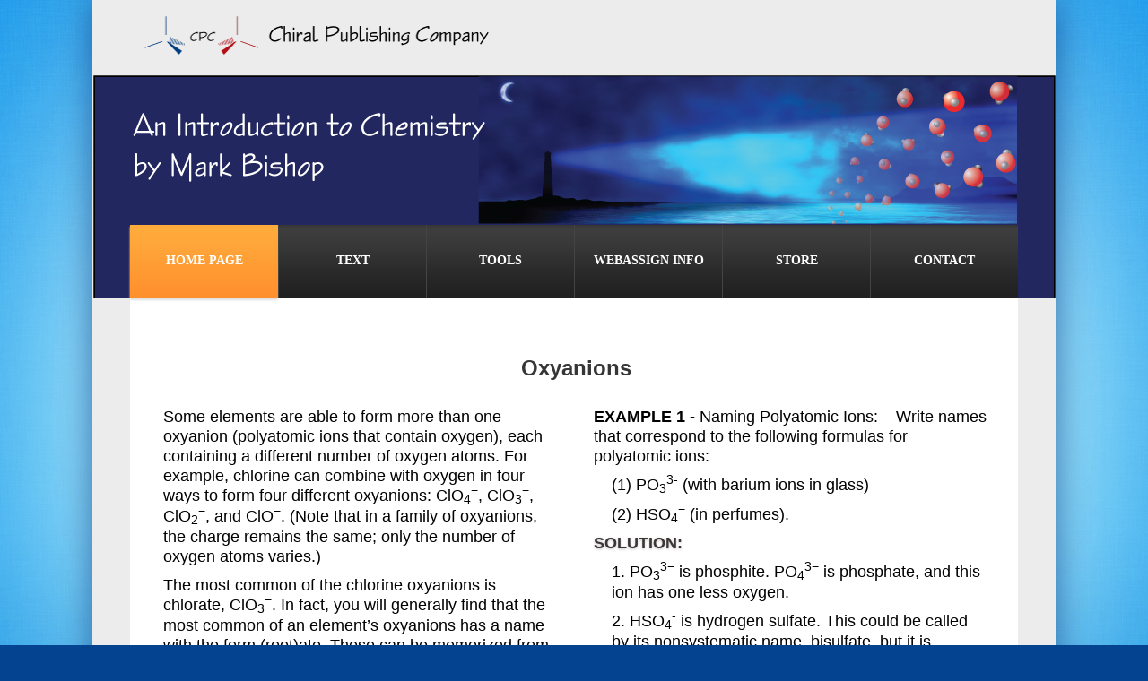

--- FILE ---
content_type: text/html
request_url: https://preparatorychemistry.com/Bishop_Oxyanions.htm
body_size: 4736
content:
<!DOCTYPE html>
<html lang="en">
<head>
  	<title>Oxyanions</title>
  	<meta charset="utf-8">
    <meta name="description" content="Oxyanion description for An Introduction to Chemistry by Mark Bishop">
    <meta name="keywords" content="oxyanion, anion, ion, Mark Bishop, Bishop, An Introduction to Chemistry, Chiral Publishing, chemistry, preparatory chemistry, introductory chemistry, prep chem, chemistry eBook, chemistry iBook, chemistry animations">
    <meta name="author" content="Mark Bishop">
    <link rel="stylesheet" href="css/style.css">
    <link rel="icon" href="images/favicon.ico" type="image/x-icon">
	<link rel="shortcut icon" href="images/favicon.ico" type="image/x-icon" />
    <script src="js/jquery-1.7.1.min.js"></script>
    <script src="js/script.js"></script>
	<style type="text/css">
.style24 {
				margin-left: auto;
				margin-right: auto;
				width: 960px;
				text-align: center;
}
.style25 {
				font-size: x-large;
}
.style38 {
				text-align: left
}
.style72 {
				font-size: large;
				color: #000000;
				text-align: left;
}
.style79 {
				margin: 10px 20px;
}
.style80 {
				margin-left: 40px;
				margin-right: 20px;
				margin-top: 10px;
				margin-bottom: 10px;
}
.style88 {
				white-space: normal;
}
.style92 {
				font-size: large;
				margin: 10px 20px;
}
.style97 {
				border: 2px solid #000000;
}
.style98 {
				text-align: left;
				border: 1px solid #000000;
}
.style99 {
				text-align: center;
				color: #000000;
				font-size: small;
				border: 1px solid #000000;
}
.style100 {
				margin: 10px;
}
.style101 {
				text-align: left;
				color: #000000;
				font-size: small;
				border: 1px solid #000000;
}
.style102 {
				color: #000000;
				font-size: small;
				margin: 10px;
}
.style103 {
				font-size: small;
				margin: 10px;
}
.style104 {
				border: 1px solid #000000;
}
.style105 {
				color: #000000;
				font-size: small;
				border: 1px solid #000000;
}
.style108 {
				font-size: large;
}
.style109 {
				font-family: Arial, Helvetica, sans-serif;
				font-size: large;
				margin: 10px 20px;
}
.style110 {
				font-size: large;
				margin: 10px 20px 10px 40px;
}
.style111 {
				font-weight: normal;
}
</style>
<!--[if lt IE 8]>
   <div style=' clear: both; text-align:center; position: relative;'>
     <a href="http://windows.microsoft.com/en-US/internet-explorer/products/ie/home?ocid=ie6_countdown_bannercode">
       <img src="http://storage.ie6countdown.com/assets/100/images/banners/warning_bar_0000_us.jpg" border="0" height="42" width="820" alt="You are using an outdated browser. For a faster, safer browsing experience, upgrade for free today." />
    </a>
  </div>
<![endif]-->
<!--[if lt IE 9]>
	<script src="js/html5.js"></script>
	<link rel="stylesheet" href="css/ie.css"> 
<![endif]-->
</head>
<body>
<div class="bg-shadow">
	<div class="main">
<!-- Header -->
  <header>
    <h1><a href="default.htm"><img src="images/chiral_logo_web.png" alt="Chiral Publishing Company logo"></a></h1>
    <div class="clear"></div>
    <div class="main-banner">
         <nav>
            <ul class="sf-menu">
                <li class="current"><a href="default.htm">Home Page</a></li>
                <li><a>Text</a>
                    <ul>
                      <li><a href="Bishop_Atoms_First.htm">Atoms-first</a></li>
                      <li><a href="Bishop_Chemistry_First.htm">Chemistry-first</a></li>
                      <li><a href="Bishop_iBook.htm">Atoms-first eBook</a></li>
                      <li><a href="Bishop_iBook_CF.htm">Chemistry-first eBook</a></li>
                  	</ul>
                </li>
                <li><a>Tools</a>
                    <ul>
                      <li><a href="Bishop_animations.htm">Animations</a></li>
                      <li><a href="Bishop_Tutorials.htm">Tutorials</a></li>
                      <li><a href="Bishop_Glossaries.htm">Glossary Quizzes</a></li>
					  <li><a href="Bishop_lectures.htm">Online Lectures</a></li>
					  <li><a href="Bishop_Chapter_Maps.htm">Chapter Maps</a></li>
                      <li><a href="Bishop_PowerPoint.htm">PowerPoint</a></li>
                      <li><a href="Bishop_Molecules.htm">Molecules</a></li>
                      <li><a href="Bishop_Checklists.htm">Checklists</a></li>
                      <li><a href="Bishop_Audio_Book.htm">Audio Presentations</a></li>
                      <li><a href="Bishop_Other_Topics.htm">Other Topics</a></li>
					</ul>
				</li>
                <li><a href="https://webassign.com/instructors/disciplines/chemistry/complete-preparatory-chemistry-solution/">WebAssign Info</a></li>
                <li><a href="Bishop_Payment.htm">Store</a></li>
                <li><a href="Bishop_contact.html">contact</a></li>
            </ul>  
            <div class="clear"></div>
           </nav>  
        </div>      
 </header>
<!-- Content -->
 <section id="content" class="content-top">
    <div class="style24">
<div class="style38">
<div class="aligncenter">
<!-- Your Content Here -->
    			<br>
				<strong class="style25">Oxyanions<br>
<br>
<div></div>
</strong>
</div>
</div>
<table style="width: 100%">
				<tr>
								<td class="style72">
      <p class="style92"> Some elements are able to form more than one oxyanion (polyatomic
      ions that contain oxygen), each containing a different number of oxygen
      atoms. For example, chlorine can combine with oxygen in four ways to form
      four different oxyanions: ClO<sub>4</sub><sup><o:p>&#8722;</o:p></sup>, ClO<sub>3</sub><sup><o:p>&#8722;</o:p></sup>,
      ClO<sub>2</sub><sup><o:p>&#8722;</o:p></sup>, and ClO<sup><o:p>&#8722;</o:p></sup>. (Note that in a family
      of oxyanions, the charge remains the same; only the number of oxygen atoms
      varies.)</p>
        
            <p class="style92">The most common of the chlorine oxyanions
      is chlorate, ClO<sub>3</sub><sup><o:p>&#8722;</o:p></sup>. In
      fact, you will generally find that the most common of an element’s
      oxyanions has a name with the form (root)ate. These can be memorized from
            See below. The names of the other possible oxyanions are determined as
      follows (see below).</p>
          
            <p class="style92">The anion with one more oxygen atom than the (root)ate
      anion is named by putting per-
      at the beginning of the root and
      -ate at the end. For example, ClO<sub>4</sub><sup><o:p>&#8722;</o:p></sup> is perchlorate.</p>
          
            <p class="style92">The anion with one fewer oxygen atom than the (root)ate
      anion is named with -ite on the end of the root. ClO<sub>2</sub><sup><o:p>&#8722;</o:p></sup>
      is chlorite.</p>
          
            <p class="style92">The anion with two less oxygen atoms than the (root)ate
      anion is named by putting hypo-
      at the beginning of the root and
      -ite at the end. ClO<sup><o:p>&#8722;</o:p></sup> is hypochlorite.</p>
        
<p class="style79">&nbsp;</p>
		<p class="style79"><strong>Common Polyatomic ions that end in -ate</strong></p>
		<p class="style80">NO<sub>3</sub><sup>-</sup>&nbsp; nitrate</p>
		<p class="style80">SO<sub>4</sub><sup>2-</sup>&nbsp; sulfate</p>
		<p class="style80">PO<sub>4</sub><sup>3-</sup>&nbsp; phosphate</p>
		<p class="style80">ClO<sub>3</sub><sup>-</sup>&nbsp; chlorate</p>
		<p class="style80">BrO<sub>3</sub><sup>-</sup>&nbsp; bromate</p>
		<p class="style80">IO<sub>3</sub><sup>-</sup>&nbsp; iodate</p>
		<p class="style80">&nbsp;</p>
		<p class="style79"><strong>Different number of oxygen atoms</strong></p>
		<table style="width: 90%" align="center" class="style97">
						<tr>
										<td class="style99"><strong>Relationship</strong></td>
										<td class="style99" style="width: 115px">
										<strong>General <br>
										name</strong></td>
										<td class="style99"><strong>Example <br>
										name</strong></td>
										<td class="style99"><strong>Example <br>
										formula</strong></td>
						</tr>
						<tr>
										<td class="style101">
										<p class="style102">one more oxygen <br>
										atom than (root)ate</p>
										</td>
										<td class="style98" style="width: 115px">
										<p class="style102">per(root) ate</p>
										</td>
										<td class="style98">
										<p class="style102">perchlorate</p>
										</td>
										<td class="style98">
										<p class="style102">ClO<sub>4</sub><sup>-</sup></p>
										</td>
						</tr>
						<tr>
										<td class="style101">
										<p class="style100"></p>
										</td>
										<td class="style98" style="width: 115px">
										<p class="style102">(root)ate</p>
										</td>
										<td class="style98">
										<p class="style102">chlorate</p>
										</td>
										<td class="style98">
										<p class="style102">ClO<sub>3</sub><sup>-</sup></p>
										</td>
						</tr>
						<tr>
										<td class="style101">
										<p class="style103">one less oxygen<br>
										atom than<br>
										(root)ate</p>
										</td>
										<td class="style98" style="width: 115px">
										<p class="style102">(root)ite</p>
										</td>
										<td class="style98">
										<p class="style102">chlorite</p>
										</td>
										<td class="style98">
										<p class="style102">ClO<sub>2</sub><sup>-</sup></p>
										</td>
						</tr>
						<tr>
										<td class="style101">
										<p class="style103">two less oxygen<br>
										atoms than<br>
										(root)ate</p>
										</td>
										<td class="style98" style="width: 115px">
										<p class="style102">hypo(root)ite</p>
										</td>
										<td class="style98">
										<p class="style102">hypochlorite</p>
										</td>
										<td class="style98">
										<p class="style102">ClO<sup>-</sup></p>
										</td>
						</tr>
		</table>
		<p>&nbsp;</p>
		<p class="style92">If you memorize that nitrate is NO<sub>3</sub><sup><o:p>&#8722;</o:p></sup>,
      you know that NO<sub>2</sub><sup>-</sup> is nitrite, because it has one
      less oxygen atom than nitrate. If you memorize that iodate is IO<sub>3</sub><sup><o:p>&#8722;</o:p></sup>,
      you know that IO<sub>4</sub><sup>-</sup>&nbsp; is periodate, because it has one
      more oxygen than iodate.</p>
      <p style="tab-stops:.5in" class="style92">
		Some polyatomic ions like
      HCO<sub>3</sub><sup><o:p>&#8722;</o:p></sup>, HSO<sub>3</sub><sup><o:p>&#8722;</o:p></sup>, and HSO<sub>4</sub><sup>-</sup>&nbsp;
      also have nonsystematic names that are often used (Table 3). You should
      avoid using these less accepted names, but because many people still use
      them, you should know them.</p>
<div class="style88">
</div>
		<p class="style79"><strong>Systematic and Nonsystematic Names for Some Polyatomic Ions</strong><o:p><strong>
&nbsp;</strong><br>
		</o:p>
		</p>
		<table style="width: 90%" align="center" class="style104">
						<tr>
										<td class="style105">
										<p class="style100"><strong>Formula</strong></p>
										</td>
										<td class="style105">
										<p class="style100"><strong>Systematic<br>
										(preferred) name</strong></p>
										</td>
										<td class="style105">
										<p class="style100"><strong>
										Nonsystematic name</strong></p>
										</td>
						</tr>
						<tr>
										<td class="style105">
										<p class="style100">HCO<sub>3</sub><sup>-</sup></p>
										</td>
										<td class="style105">
										<p class="style100">hydrogen carbonate</p>
										</td>
										<td class="style105">
										<p class="style100">bicarbonate</p>
										</td>
						</tr>
						<tr>
										<td class="style105">
										<p class="style100">HSO<sub>4</sub><sup>-</sup></p>
										</td>
										<td class="style105">
										<p class="style100">hydrogen sulfate</p>
										</td>
										<td class="style105">
										<p class="style100">bisulfate</p>
										</td>
						</tr>
						<tr>
										<td class="style105">
										<p class="style100">HSO<sub>3</sub><sup>-</sup></p>
										</td>
										<td class="style105">
										<p class="style100">hydrogen sulfite</p>
										</td>
										<td class="style105">
										<p class="style100">bisulfite</p>
										</td>
						</tr>
		</table>

								</td>
								<td class="style72" style="width: 50%">
				<p class="style79"><span class="style108"><strong>EXAMPLE
1 - </strong>Naming Polyatomic Ions:&nbsp;&nbsp;&nbsp;
Write names that correspond to the following formulas for polyatomic
ions: </span> </p>
				<p class="style80"><span lang="en-us" class="style108">(1) </span>
<span class="style108">PO<sub>3</sub></span><sup>3-</sup><span class="style108"> 
				(with barium ions in glass) </span></p>
				<p class="style80"><span class="style90"><span class="style108">
				(</span></span><span lang="en-us" class="style108">2</span><span class="style108">) HSO<sub>4</sub></span><span class="style90"><span class="style108"><sup><o:p>&#8722;</o:p></sup>
 (in perfumes).</span></span></p>
				<h3 class="style109">Solution:<o:p> </o:p>
				</h3>
				<p class="style110">1. PO<sub>3</sub><sup>3<o:p>&#8722;</o:p></sup> is 
		phosphite.
      PO<sub>4</sub><sup>3<o:p>&#8722;</o:p></sup> is phosphate, and this ion has one less
      oxygen.&nbsp;</p>
				<p class="style110">2. HSO<sub>4</sub><sup>-</sup>  is hydrogen sulfate. This could be called by its nonsystematic name, bisulfate, but it is preferable to use the systematic name, which shows that one H<sup>+</sup>&nbsp; ion has been added to sulfate, SO<sub>4</sub><sup>2-</sup>.</p>
<p class="style92">&nbsp;</p>
				<p class="style92"><strong>EXAMPLE
2</strong> - Formulas for Polyatomic Ions:&nbsp;&nbsp;&nbsp;
Write formulas that correspond to the following names for
      polyatomic ions: 
				<o:p></o:p>
				</p>
				<p class="style110">(1) bromite ion, used in the production of cloth</p>
				<p class="style110">(2) dihydrogen hypophosphite ion, used with manganese(II) ions as a food
      additive.</p>
<blockquote>
      <h3 class="style109">Solution:</h3>
</blockquote>
				<p class="style110">
				<o:p><span class="style111">1. Bromite ion is BrO<sub>2</sub><sup><o:p>&#8722;</o:p></sup>. Bromate is BrO<sub>3</sub><sup><o:p>&#8722;</o:p></sup>.
      Bromite has one less oxygen atom than bromate.<o:p>
      </o:p>
				</span></o:p>
				</p>
				<p class="style110">
				<span class="style111">
				
      			2. Dihydrogen hypophosphite ion is 
		H<sub>2</sub>PO<sub>2</sub><sup><o:p>&#8722;</o:p></sup>.
      Hypophosphite has two less oxygen atoms than phosphate, PO<sub>4</sub><sup>3<o:p>&#8722;</o:p></sup>.
      The dihydrogen part of the name indicates that two H<sup>+</sup> ions have
      been added to hypophosphite, PO<sub>2</sub><sup>3<o:p>&#8722;</o:p></sup>.&nbsp;
      The two H<sup>+</sup> ions neutralize two of the three minus
      charges, leaving &#8722;1. </span></p>
<p class="style92">&nbsp;</p>
				<p class="style92"><strong>Exercise 1 -</strong> Naming Polyatomic Ions:&nbsp;&nbsp;&nbsp;
Write names that correspond to the following formulas for
      monatomic ions: IO<sub>3</sub><sup><o:p>&#8722;</o:p></sup>,
      used with calcium ions as a dough conditioner, ClO<sub>4</sub><sup><o:p>&#8722;</o:p></sup>,
      used in jet fuel, and HCO<sub>3</sub><sup><o:p>&#8722;</o:p></sup>, used in antacids.</p>
				<p class="style92">&nbsp;</p>
<p class="style79"><strong><span class="style108">Exercise 2 -</span></strong><span class="style108"> Formulas for Polyatomic Ions:&nbsp;&nbsp;&nbsp; Write formulas that correspond to the following names for
      polyatomic ions: sulfite ion
(preservative) and hydrogen phosphate
      ion (in animal feed supplements).</span></p>

								</td>
				</tr>
</table>
    </div>  
  </section>
<!-- Footer -->
	<footer>
    	<div class="container_24">
        	<div class="grid_8">
            	<div class="text-3">Chiral Publishing Company</div>
    			Copyright 2013 Mark Bishop</div>
            <div class="grid_7" style="left: 0px; top: 0px; width: 151px">
            	<div class="text-3" style="width: 142px">Text</div>
    				<li style="width: 143px"><a href="Bishop_Atoms_First.htm">Atoms-first</a></li>
                    <li style="width: 142px"><a href="Bishop_Chemistry_First.htm">Chemistry-first</a></li>
                    <li style="width: 141px"><a href="Bishop_iBook.htm">Atoms-first eBook</a></li>
                    <li style="width: 139px"><a href="Bishop_iBook_CF.htm">Chemistry-first eBook</a></li>
				</div>
            <div class="grid_3 prefix_2" style="left: -3px; top: 0px; width: 142px">
            	<div class="text-3">Links</div>
                <ul>
                	<li><a href="default.htm">Home</a></li>
                	<li><a href="Bishop_About.htm">About</a></li>
					<li><a href="Bishop_contact.html">Contact</a></li>
					<li><a href="Bishop_tour.htm">Tour</a></li>
                    <li><a href="Bishop_Chemistry_Strengths.htm">Strengths</a></li>
                </ul>
            </div>    
            <div class="grid_3 prefix_1" style="left: -3px; top: 0px; width: 142px">
            	<div class="text-3" style="width: 102px">More links</div>
                <ul>
                	<li><a href="Bishop_animations.htm">Animations</a></li>
                    <li><a href="Bishop_Tutorials.htm">Tutorials</a></li>
					<li><a href="Bishop_Glossaries.htm">Glossary quizzes</a></li>
					<li><a href="Bishop_lectures.htm">Online Lectures</a></li>
					<li><a href="Bishop_Payment.htm">Store</a></li>
					<li><a href="Bishop_Checklists.htm">Checklists</a></li>
                	<li><a href="Bishop_Chapter_Maps.htm">Chapter maps</a></li>
                	<li><a href="Bishop_Audio_Book.htm">Audio Book</a></li>
                    <li><a href="Bishop_Molecules.htm">Molecules</a></li>
                    <li><a href="Bishop_PowerPoint.htm">PowerPoint</a></li>
                </ul>
            </div>    
            <div class="clear"></div>
		</div>
    </footer>
<!-- Footer -->
	</div>
</div>
</body>
</html>

--- FILE ---
content_type: text/css
request_url: https://preparatorychemistry.com/css/style.css
body_size: 19457
content:
@import"reset.css";@import"pro_pages_style.css";@import"grid.css";@import"forms.css";@import"prettyPhoto.css";@import"jquery.snippet.min.css";

@import"../skin/blue.monday/jplayer.blue.monday.css";@import url('smoothness/jquery-ui-1.8.17.custom.css');

@import url(http://fonts.googleapis.com/css?family=Lora:400,700);



html {height:100%; }

/**body{font:12px/22px Arial, Helvetica, sans-serif;color:#888888;min-width:1074px; background: url(../images/bg.jpg) center 0 repeat-x #034390; height:100%;}**/

body{font:12px/22px Arial, Helvetica, sans-serif;color:#363636;min-width:1074px; background: url(../images/bg.jpg) center 0 repeat-x #034390; height:100%;}



.bg-shadow {background:url(../images/bg-shadow.jpg) center 0 repeat-x; overflow:hidden; width:100%; min-height:100%;}

.main {width:1074px; margin:0 auto; background:#ececec; box-shadow:0 0 38px rgba(0, 55, 131,0.7);}

p{}

h6{line-height:1.2em;color:#3b3535;font-weight:bold; font-family: 'Lora', serif; text-shadow:0px 1px 3px #c5c5c5; text-transform:uppercase;}

h5{line-height:1.2em;color:#3b3535;font-weight:bold; font-family: 'Lora', serif; text-shadow:0px 1px 3px #c5c5c5; text-transform:uppercase;}

h4{line-height:1.2em;color:#3b3535;font-weight:bold; font-family: 'Lora', serif; text-shadow:0px 1px 3px #c5c5c5; text-transform:uppercase;}

h3{line-height:1.2em;color:#3b3535;font-weight:bold; font-family: 'Lora', serif; text-shadow:0px 1px 3px #c5c5c5; text-transform:uppercase;}

h2{line-height:1.2em;color:#3b3535;font-weight:bold; font-family: 'Lora', serif; text-shadow:0px 1px 3px #c5c5c5; text-transform:uppercase;}

h1{line-height:1.2em;color:#3b3535;font-weight:bold; font-family: 'Lora', serif; text-shadow:0px 1px 3px #c5c5c5; text-transform:uppercase;}

h1{font-size:34px;}

h2{font-size:30px;}

h3{font-size:26px;}

h3 span {display:block; margin-top:-3px; white-space:nowrap;}

h4{font-size:22px;}  

h5{font-size:20px;}

h6{font-size:18px;}



a {text-decoration:none; color:#EA8C00;}



a.button { background:url(../images/button.jpg) 0 0 repeat-x #ff902e;  font-size:12px; line-height:30px; color:#fff; font-family: 'Lora', serif; font-weight:bold; text-transform:uppercase; text-align:center; padding:0px 11px 0px 11px; box-shadow: 0 2px 2px #e0e0e0; cursor:pointer; display:inline-block; }

a:visited {color:#9D5F00;}  /* visited link */

a.button:hover {background:#ff902e;}



a.link {color:#3b3535; font-size:12px; line-height:20px; font-family: 'Lora', serif; text-shadow:0px 1px 3px #999; font-weight:bold;  text-transform:uppercase; display:inline-block; }

a.link:hover { color:#ffa338;text-shadow:0px 1px 3px #ffd9ac;}



a.link-1 { color:#ffa338;}

a.link-1:hover {  color:#000;}



ul {margin:0; padding:0;list-style-image:none;}

.list-1 li {padding:10px 0 7px 16px;  background:url(../images/marker-1.gif) 0 18px no-repeat; border-top:#e1dfde 1px solid;}

.list-1 li:first-child {border:none;}

.list-1 li a { font-size:11px; color:#363636; line-height:22px; text-transform:uppercase;}

.list-1 li a:hover {color:#ff9932;}



.list-2 {margin-left:18px;}

.list-2 li {list-style-position:outside;  font-weight:bold; margin-top:15px;}

.list-2 li:first-child {margin-top:0px;}

.list-2 li a { font-size:12px; color:#363636; line-height:22px; font-weight:normal; }

.list-2 li a:hover {color:#ff9932;}



.list-3 li {padding:1px 0 1px 16px;  background:url(../images/marker-1.gif) 0 9px no-repeat;}

.list-3 li a { font-size:11px; color:#363636; line-height:22px; text-transform:uppercase;}

.list-3 li a:hover {color:#ff9932;}



/* Global Structure---------------------------------------- */

.wrap {overflow:hidden;}

.wrapper {overflow:hidden;}

.extra-wrap{overflow:hidden;display:block;}

.fleft{float:left}

.fright{float:right}

.clear {clear:both; float:none !important}

.alignright{text-align:right}

.aligncenter{text-align:center}

.alignmiddle *{vertical-align:middle}

.img-indent {float:left; margin:0px 20px 0px 0;}

.last {margin-right:0px !important;}

.upper {text-transform:uppercase;}

.letter-spacing { letter-spacing:-1px; }

.nowrap {white-space:nowrap;}



.clr-1 {}



.text-1 {color:#ffa338; font-size:18px; line-height:25px; font-family: 'Lora', serif; text-shadow:0px 1px 3px #c5c5c5;}

.text-2 {color:#3b3535; font-size:12px; line-height:20px; font-family: 'Lora', serif; text-shadow:0px 1px 3px #999; font-weight:bold;  text-transform:uppercase; }

a.text-2:hover {color:#ffa338;text-shadow:0px 1px 3px #ffd9ac; }

.text-3 {color:#3b3535; font-size:15px; line-height:20px; font-family: 'Lora', serif; text-shadow:0px 1px 3px #999; font-weight:bold;  text-transform:uppercase; }

.text-4 {color:#3b3535; font-weight:bold;}

a.text-4:hover {color:#ffa338;}



.top { padding-top:0px;}

.top-1 { padding-top:43px;}

.top-2 { padding-top:30px;}



.left-1 {padding-left:0px;}



.right-1 {margin-right:0px;}



.bot-0 {padding-bottom:0 !important; margin-bottom:0 !important;}

.bot-1 {padding-bottom:0px;}



.pad-1 {padding-top:51px; margin-bottom:50px;}

.pad-2 {padding-top:45px; margin-bottom:46px;}

.pad-3 {padding-bottom:46px; margin-bottom:47px;}

.pad-4 {padding-top:45px; margin-bottom:42px;}

.pad-5 {padding-bottom:53px; margin-bottom:45px;}



.p1 {margin-bottom:22px;}

.p2 {margin-bottom:38px;}

.p3 {margin-bottom:18px;}

.p4 {padding-bottom:15px;}

.p5 {padding-bottom:8px;}

.p6 {padding-bottom:25px;}

.p7 {margin-bottom:6px;}

.p8 {margin-bottom:36px;}



/**to top**/

#toTop {

	display:none;

	text-decoration:none;

	position:fixed;

	bottom:50px;

	overflow:hidden;

	width:57px;

	height:57px;

	border:none;

	text-indent:-999px;

	z-index:999;

	background:url(../images/totop.jpg) no-repeat left top;

}

#toTop:hover {

	outline:none;

	background-position: right 0px;

}

/*********************************header*************************************/



header {margin:0 auto; z-index:101; position:relative; padding:18px 0px 0px 0px; }

/**header h1 {display:inline-block; padding-bottom:34px; float:left; margin-left:58px;}**/

header h1 {display:inline-block; padding-bottom:22px; float:left; margin-left:58px;}

header h1 a {display:inline-block;}

header h1 span {font:11px/22px Arial, Helvetica, sans-serif; color:#363636; text-transform:uppercase; display:inline-block; margin:27px 0 0 2px; text-shadow:none;}



#search-form {background:#fff; width:269px; overflow:hidden; float:right; border-top:#e0e0e0 1px solid; border-left:#e0e0e0 1px solid; border-radius:5px; margin:12px 61px 0 0;}

#search-form input { width:223px; height:15px; font-size:11px; font-family:Arial, Helvetica, sans-serif; color:#888; text-transform:uppercase; border:none; background:transparent; vertical-align:top; padding:7px 5px 7px 12px; display: inline-block; float:left; outline:none;}

#search-form a {background:url(../images/search-button.png) 0 0 no-repeat; display:inline-block; vertical-align:top; float:right; width:29px; height:29px;}

#search-form a:hover {background:url(../images/search-button.png) right 0 no-repeat; }



/**.main-banner {position:relative; width:1074px; height:304px; background:url(../images/banner.png) 0 0 no-repeat;}**/

.main-banner {position:relative; width:1074px; height:250px; background:url(../images/banner.png) 0 0 no-repeat;}



nav {position:relative; z-index:999; position:absolute; bottom:0; left:42px;}



/* menu */

.sf-menu {display:inline-block;}

.sf-menu ul {position:absolute; top:-999px; display:none;}

.sf-menu li {position:relative; float:left; }

.sf-menu a {text-decoration:none;}

.sf-menu li.sfHover ul {z-index:99}

.sf-menu li:hover ul {z-index:99}

ul.sf-menu li.sfHover li ul {top:-999px; display:none;}

ul.sf-menu li:hover li ul {top:-999px; display:none;}

ul.sf-menu li li.sfHover ul {left:100%; top:0;}



ul.sf-menu li li:hover ul {left:100%; top:0;}



ul.sf-menu>li { text-align:center; display:inline-block; background:url(../images/li.jpg) 0 bottom repeat-x #202020; width:165px;}

ul.sf-menu>li>a {font-family: 'Lora', serif; font-size:14px; line-height:18px; font-weight:bold; color:#fff; text-transform:uppercase; display:block; position:relative; padding:31px 0px 33px 0px;  border-left:#444444 1px solid; }

ul.sf-menu>li:first-child a {border-left:transparent 1px solid; }

ul.sf-menu > li:hover {background:url(../images/li.jpg) 0 0 repeat-x #202020;-webkit-transition:all 0.3s ease;-moz-transition:all 0.3s ease;-o-transition:all 0.3s ease;transition:all 0.3s ease; box-shadow: 0 2px 2px #e0e0e0;}

ul.sf-menu > li.sfHover {background:url(../images/li.jpg) 0 0 repeat-x #202020;-webkit-transition:all 0.3s ease;-moz-transition:all 0.3s ease;-o-transition:all 0.3s ease;transition:all 0.3s ease; box-shadow: 0 2px 2px #e0e0e0;}

ul.sf-menu > li.current {background:url(../images/li.jpg) 0 0 repeat-x #202020;-webkit-transition:all 0.3s ease;-moz-transition:all 0.3s ease;-o-transition:all 0.3s ease;transition:all 0.3s ease; box-shadow: 0 2px 2px #e0e0e0;}

ul.sf-menu > li > a:hover { border-left:transparent 1px solid; }



ul.sf-menu > li.sfHover > a { border-left:transparent 1px solid; }



ul.sf-menu > li.current > a { border-left:transparent 1px solid; }



.sf-menu>li>ul { width:150px; background: url(../images/ul.jpg) 0 0 repeat-x #212121; left:-1px; top:82px; padding:32px 8px 31px 8px;}

.sf-menu>li>ul>li {display:block; width:150px; text-align:center;}

.sf-menu>li>ul>li>a { font-family: Arial, Helvetica, sans-serif; color:#fff; font-size:11px; line-height:15px; text-transform:uppercase; display:block; padding: 7px 0px 8px 0px; }

ul.sf-menu > li > ul > li.sfHover{background:url(../images/li-2.jpg) 0 0 repeat-x #ff912e;  }

.sf-menu > li > ul > li:hover{background:url(../images/li-2.jpg) 0 0 repeat-x #ff912e;  }

ul.sf-menu > li > ul > li.sfHover a { }



.sf-menu > li > ul > li > a:hover { }



.sf-menu>li li>ul {width:148px; background: url(../images/ul.jpg) 0 0 repeat-x #212121; left:159px !important; top:-32px !important; padding:32px 8px 31px 8px;}

.sf-menu>li li>ul>li {display:block; width:148px; text-align:center;}

.sf-menu>li li>ul>li>a { font-family: Arial, Helvetica, sans-serif; color:#fff; font-size:11px; line-height:15px; text-transform:uppercase; display:block; padding: 7px 0px 8px 0px;  }

ul.sf-menu > li li > ul > li.sfHover{background:url(../images/li-2.jpg) 0 0 repeat-x #ff912e;}

.sf-menu > li li > ul > li:hover{background:url(../images/li-2.jpg) 0 0 repeat-x #ff912e;}

ul.sf-menu > li li > ul > li.sfHover a {}



.sf-menu > li li > ul > li > a:hover {}



/*Slider*/

#slide {width:1074px; position:relative; z-index:111; }

.slider {width:1074px; height:604px; position:relative; z-index:2; overflow:visible !important; }

/**.slider {width:1074px; height:0px; position:relative; z-index:2; overflow:visible !important; }**/

.items { display:none;}



.pagination { display:none;}



.prev {position:absolute; top:240px; left:0px; background:url(../images/prev.jpg) 0 0 no-repeat; width:42px; height:42px; z-index:111 !important; display:inline-block; box-shadow:0 1px 2px #dcdbdb;}

.prev:hover {background-position:0 bottom;}

.next {position:absolute; top:240px; right:0px; background:url(../images/next.jpg) 0 0 no-repeat; width:42px; height:42px; z-index:111 !important; display:inline-block; box-shadow:0 1px 2px #dcdbdb;}

.next:hover {background-position:0 bottom;}





/**Carousel**/

.carousel-1-block { position:relative; width:630px; margin-top:25px; }

.carousel-1 {overflow:hidden; width:630px !important;}

.carousel-1 li {display:block; width:150px; float:left; margin-right:10px;}

.carousel-1-block  .carousel-next { position:absolute; top:-57px; right:0px; display:block; width:30px; height:30px; background:url(../images/carousel_next.jpg) 0 bottom no-repeat; }

.carousel-1-block  .carousel-prev { position:absolute; top:-57px; right:34px; display:block; width:30px; height:30px; background:url(../images/carousel_prev.jpg) 0 bottom no-repeat; }

.carousel-1-block .carousel-prev:hover {background-position:0 0;}



.carousel-1-block .carousel-next:hover {background-position:0 0;}



/********************** Content ************************/

section{ position:relative; z-index:1;}

#content {width:986px; background:#fff; margin:0 auto; padding-bottom:50px; padding-left:4px; }

.content-top {padding-top:45px;}

.img-border {border:#dad9d7 5px solid; }

.border-right {padding-right:39px; margin-right:40px; border-right:#e7e7e6 1px solid ;}

.border-bottom {border-bottom:#e7e7e6 1px solid;}



.block-1 {overflow:hidden; padding:43px 0 38px 0; margin-bottom:24px; border-bottom:#e7e7e6 1px solid;}

.block-1 p {overflow:hidden; float:left; width:700px; font-size:36px; line-height:44px; color:#000050; font-family: 'Lora', serif; font-weight:bold;  text-shadow:0px 1px 3px #c5c5c5;}

.block-1 p span {display:block; font-size:24px; line-height:28px; color:#ffa338; font-weight:normal; text-shadow:none; letter-spacing:-1px;}

.block-1 a {display:block; float:right; width:230px; background:url(../images/block-1-btn.jpg) 0 0 repeat-x #ff902e;  font-size:20px; line-height:25px; color:#fff; font-family: 'Lora', serif; font-weight:bold; text-transform:uppercase; text-align:center; padding:17px 0 18px 0; margin-top:8px; box-shadow: 0 2px 2px #e0e0e0;}

/**.block-1 a {display:block; float:right; width:230px; background:url(../images/block-1-btn.jpg) 0 0 repeat-x #ff902e;  font-size:20px; line-height:25px; color:#fff; font-family: 'Lora', serif; font-weight:bold; text-transform:uppercase; padding:17px 0 18px 0; margin-top:8px; box-shadow: 0 2px 2px #e0e0e0;}**/



.block-1 a:hover {background:#ff902e;}



.box-1 {padding-top:3px;}

.box-1 p {margin:18px 0 23px 0;}



.block-2 .text-1 {margin-top:16px;}

.block-2 .wrap {padding-bottom:19px;} 



.block-3 {background:#ececec; margin-top:4px;}

.block-3 h5 {color:#fff; background: url(../images/block3-title.jpg) 0 0 repeat-x #202020; display:block; padding:16px 0 17px 20px; text-shadow:none;}

.block-3>div {padding:17px 20px 23px 25px;}

.date {overflow:hidden; padding-bottom:21px;}

.date>div {color:#3b3535; font-size:40px; line-height:50px; font-family: 'Lora', serif; text-shadow:0px 1px 3px #999; font-weight:bold; text-align:left; border-right:#c9c8c8 1px solid; width:60px; float:left; margin-right:18px; }

.date>div span {font-size:12px; line-height:15px; text-transform:uppercase; margin-top:-9px; display:block; margin-left:10px; }

.date p {overflow:hidden;}

.block-3>div a.link { margin-top:15px;}



.box-2 {margin-top:28px;}

.box-2 li {float:left; width:310px; margin-right:10px; overflow:hidden;}

.box-2 li div+div {padding-top:23px;}

.box-2 li p.text-2 {margin-bottom:6px;}



.block-4 {background:#ececec; margin-top:6px;}

.block-4 h5 {color:#fff; background: url(../images/block3-title.jpg) 0 0 repeat-x #202020; display:block; padding:16px 0 17px 20px; text-shadow:none;}

.block-4>div {padding:17px 20px 25px 25px;}

.block-4 .list-2 {margin-top:14px;}



.box-3 img {margin-bottom:20px;}



.box-4>div {float:left; width:190px; margin-right:10px; text-align:center;}

.box-4 a {margin:21px 0 6px 0; display:inline-block;}



.box-5 {margin-top:17px;}

.box-5 li {display:block; padding:6px 0 22px 79px;}

.box-5 li p {padding-top:3px;}

.box-5 li:first-child {background:url(../images/page3-img4.png) 0 0 no-repeat;}

.box-5 li+li {background:url(../images/page3-img5.png) 0 0 no-repeat;}

.box-5 li+li+li {background:url(../images/page3-img6.png) 0 0 no-repeat;}



.banner-1 {display:inline-block; margin-top:26px; margin-bottom:19px;}

.banner-2 {display:inline-block;}



.box-6 img {margin-bottom:25px;}

.box-6 p {padding-top:4px;}

.box-6 a {display:inline-block;}



/* Tabs */



.tabs-vert-right{ position:relative; overflow:hidden; margin-top:8px;background:#ececec; }

.tabs-vert-right .tab-content{ padding:29px 20px 0 27px; overflow:hidden;}

.tabs-nav{ position:relative; background:#d1d1d1; height:386px; width:190px;float:right;}

	.tabs-vert-right .tabs-nav li{float:none;}

	.tabs-nav li a{display:block; position:relative; z-index:99; background:url(../images/tabs.png) 0 bottom no-repeat; cursor: pointer; color:#fff; font-size:20px; font-weight:bold; line-height:55px; font-family: 'Lora', serif; text-transform:uppercase; height:57px; width:223px; }

	.tabs-nav li a.current{ background-position: 0 0 ; }	

	.tabs-nav li a:hover{ background-position: 0 0 ; }	

	.tabs-vert-right .tabs-nav li a{ top:0; left:-33px; padding-left:75px;}

	.tabs-vert-right .tabs-nav li a.current{}

	

	.tabs-vert-right .tabs-nav li a:hover{}

	

.tab-1 h5 {padding-bottom:20px;}

.tab-1 img {margin-top:6px !important;}

.tab-1 p+p {padding:15px 0 17px 0;}



.tab-2 h5 {padding-bottom:20px;}

.tab-2 img {margin-top:6px !important;}

.tab-2 p+p {padding:15px 0 0px 0;}

.tab-2 ul {margin-top:19px;}



.tab-3 ul li:first-child {border-bottom:#d6d5d5 1px solid; padding-bottom:15px; margin-bottom:17px;}

.tab-3 h5 {padding-bottom:20px;}

.tab-3 img {margin-top:6px !important;}

.tab-3 p {padding-bottom:17px;}



.tab-4 h5 {padding-bottom:26px;}

.tab-4 .wrap img {float:left; margin-right:11px;}

.tab-4 p {padding:19px 0 17px 0;}



/******************** Footer ******************/

footer {width:950px; margin:0 auto; position:relative; padding:43px 4px 34px 0px; font-family: Arial, Helvetica, sans-serif; color:#363636; font-size:12px; line-height:20px; }

footer .text-3 {padding-bottom:9px;}

footer span {margin:0 3px;}

footer a { color:#363636;}

footer a:hover {color:#000;}



footer li {}

footer li a { font-family: Arial, Helvetica, sans-serif; color:#363636; font-size:12px; line-height:20px; text-decoration:underline;}

footer li a:hover {color:#000;}



/**********************form**********************/

.map {width:481px; height:289px; margin-top:7px !important; }

.map iframe {width:481px; height:289px;}

dl.adrss {margin:22px 0px 0 0px;}

dl.adrss dt {margin-bottom:22px;}

dl.adrss dd {}

dl.adrss dd span { display:block; width:70px; float:left;}

dl.adrss dd a {}

dl.adrss dd a:hover {}



#form { margin: 25px 0 0px 0px; width:950px; }

#form fieldset {float:left;}

#form .fieldset-input {width:430px; margin-right:10px;}

#form .fieldset-textarea {width:510px;}

#form input {float:left; border:#dddcda 1px solid; background:#fff; width:408px; padding:12px 10px 12px 10px; font-size:12px; line-height:15px; font-family:Arial, Helvetica, sans-serif; color:#363636; margin:0; outline: medium none;}

#form textarea {

	border:#dddcda 1px solid; background:#fff;  width:498px; padding:12px 0px 0px 10px; font-size:12px; line-height:15px; font-family:Arial, Helvetica, sans-serif; color:#363636;

    height: 183px;

    outline: medium none;

    overflow: auto;

	resize:none;

	margin:0px 0 0 0;

	float:left;

}

#form label {

	position:relative;

	overflow:hidden;

    display: block;

    min-height:50px;

}

#form .empty {

    color: #FF0000;

    display: none;

    font-size: 10px;

	line-height:14px;

	width:200px;

	float:left;

	margin-top:2px;

}

#form .error {

    color: #FF0000;

    display: none;

    font-size: 10px;

	line-height:14px;

	width:200px;

	float:left;

	margin-top:2px;

}

#form .error-empty {margin: 4px 0 5px 5px !important; display:none; float:left;}

#form .success {display:none; margin-bottom:5px;}

.btns {

	width:510px;

	position:relative;

	overflow:hidden;

	padding-top:24px;

	text-align:right;

}

.btns a {margin: 0px 0px 0px 17px; cursor:pointer;}



sub { vertical-align: 0;

           position: relative; }



sup { vertical-align: 0;

           position: relative; }

sup { bottom: 0.9ex; }

sub { top: 0.4ex; }

--- FILE ---
content_type: text/css
request_url: https://preparatorychemistry.com/css/pro_pages_style.css
body_size: 151830
content:
/* ---- */

#propage,#propage p{font:13px/16px Arial, Helvetica, sans-serif;}

.pro_clear{clear:both;line-height:0;font-size:0;overflow:hidden;height:0;width:100%;}

.pro_wrapper{overflow:hidden;position:relative;}

.pro_wrapper-large{overflow:hidden;position:relative; height:80px;}

.fb-like-box iframe{ background:#fff;}

.pro_pad2{ padding-bottom:33px;}

#propage h6 {padding-bottom:10px;}

#propage p {padding-bottom:20px;}

#propage footer p {color:#a6a6a6; font-size:12px !important; line-height:18px !important; font-family:"Times New Roman", Times, serif !important; padding-bottom:0 !important;} 



/* LightBox */

.lightbox-image {position:relative;overflow:hidden;display:inline-block;z-index:99;}

.lightbox-image img {position:relative;z-index:2;background:#f1f1f1;}

.lightbox-image span {display:block;position:absolute;left:0;top:0;width:100%;height:100%;background: url(../images/pro_images/magnifying-glass.png) no-repeat 50% 50% !important;z-index:1;}



/*****404******/

.img-404 {background:url(../images/404.jpg) 0 87px no-repeat; min-height:465px; padding-left:560px; }

.t-404 {  padding:39px 0px 22px 0;  color:#3b3535;font-weight:bold; font-family: 'Lora', serif; font-size:48px; line-height:60px; text-shadow:0px 1px 3px #c5c5c5; }

.t-404 span {margin-top:3px !important; display:block; font-size:24px; line-height:30px;}

.img-404 p {width:305px;}

#form-search {width:390px; overflow:hidden; margin-top:23px;}

#form-search input { width:290px; height:15px; font-size:12px; font-family:Arial, Helvetica, sans-serif; color:#888888; border:#dddcda 1px solid;; background:#fff; vertical-align:top; padding:11px 8px 13px 10px; display: inline-block; float:left; outline:none;}

#form-search a { margin:6px 0 0 8px; width:72px; padding-left:0; padding-right:0; text-align:center; cursor:pointer; display:inline-block; float:left;}

/*---------------------------------

	JustSlider

-----------------------------------*/

/**#pro_slider{ width:900px; height:500px; position:relative; overflow:hidden; padding:6px;box-shadow:inset 0 0 10px rgba(0,0,0,.1);}**/

#pro_slider{ width:900px; height:500px; position:relative; overflow:hidden; padding:6px;box-shadow:inset 0 0 10px rgba(0,0,0,.1);}



.pro_slider{ width:900px; height:500px; position:relative; overflow:hidden;} 

.pro_items {	display:none;}

/* pagination */

#pro_slider .pro_pagination {position:absolute;bottom:30px;left:46%;z-index:60; padding:5px 7px 5px 10px;

	border: 1px solid #DDD;

	border-left:none; 

	border-right:none;

	text-shadow: 0 1px 1px white;

	box-shadow:0 1px 1px #fff;

	font: bold 11px Sans-Serif;

	white-space: nowrap;

	vertical-align: middle;

	color: #666;

	background: transparent;

	border-color: #ddd;

	/* IE9 SVG, needs conditional override of 'filter' to 'none' */

	background: url([data-uri]);

	filter:none;

	background:#E0E0E0;

	background: -webkit-linear-gradient(top, white, #E0E0E0);

	background:    -moz-linear-gradient(top, white, #E0E0E0);

	background:     -ms-linear-gradient(top, white, #E0E0E0);

	background:      -o-linear-gradient(top, white, #E0E0E0);

	background:      linear-gradient(top, white, #E0E0E0);

	-pie-background:      linear-gradient(top, white, #E0E0E0);

	box-shadow:   inset 0 0 3px #fff;}

	#pro_slider .pro_pagination li {

		float:left;

		padding:0 3px 0 0;

		font-size:0;

		line-height:0;

		margin:0;}

		#pro_slider .pro_pagination a {

			display:block;

			width:16px;

			height:16px;

			background: url(../images/pro_images/radio.png) 0 0 no-repeat;

			font-size:0;

			line-height:0;

			text-decoration:none;}

			#pro_slider .pro_pagination li.current a,#pro_slider .pro_pagination li a:hover {background: url(../images/pro_images/radio.png) 0 -17px no-repeat;}

/* directions */

.pro_button1,.pro_button2{ padding:5px !important; position:absolute !important; bottom:36px; z-index:99;}

	.pro_button1{ left:389px;}

	.pro_button2{ left:513px;}

/* play/stop */

.pro_play{ position:absolute !important; bottom:36px; right:20px; z-index:99; width:23px; height:15px;}

	.pro_play span {display:none;}

	.pro_play em {font-style:normal;display:block;	}

.pro_paused span {display:block;}

.pro_paused em {display:none;}

/* numbers */

.pro_numStatus {

	display:block;

	padding:7px 10px 6px;

	position:absolute;

	z-index:15;

	bottom:30px;

	right:70px;

	text-align:center;

	text-decoration:none;

	border: 1px solid #DDD;

	text-shadow: 0 1px 1px white;

	box-shadow:0 1px 1px #fff;

	font: bold 11px Sans-Serif;

	white-space: nowrap;

	vertical-align: middle;

	color: #666;

	background: transparent;

	cursor: pointer;

	border-color: #ddd;

	border-radius:3px;

	/* IE9 SVG, needs conditional override of 'filter' to 'none' */

	background: url([data-uri]);

	filter:none;

	background:#E0E0E0;

	background: -webkit-linear-gradient(top, white, #E0E0E0);

	background:    -moz-linear-gradient(top, white, #E0E0E0);

	background:     -ms-linear-gradient(top, white, #E0E0E0);

	background:      -o-linear-gradient(top, white, #E0E0E0);

	background:      linear-gradient(top, white, #E0E0E0);

	-pie-background:      linear-gradient(top, white, #E0E0E0);

	box-shadow:         0 1px 2px rgba(0,0,0,0.25), inset 0 0 3px #fff;}

/* banner */

.pro_banner{ position:absolute; top:150px; width:200px; left:60px;font-family: Sans-Serif; color:#fff; background:url(../images/pro_images/bg-banner.png) 0 0 repeat; padding:20px;}

.pro_banner span{font-weight:bold; font-size:25px;line-height:1.2em; display:block; padding-bottom:10px;}

.pro_poz-2{ left:570px;}

/* progbar */

.pro_progbar {

	background:#000;

	width:100%;

	height:2px;

	position:absolute;

	bottom:0px;

	left:0px;

	z-index:999;}

/*---------------------------------

	KwicksSlider

-----------------------------------*/	

.pro_kwicks-wrapper{ padding:6px;box-shadow:inset 0 0 10px rgba(0,0,0,.1); width:900px;}	

.pro_kwicks{list-style:none;position:relative;margin:0;padding:0 !important;height:500px; overflow:hidden;}

.pro_kwicks li{width:25%;height:500px;display:block;overflow:hidden;padding:0 !important;cursor:pointer;background:none !important; box-shadow:-5px -1px 5px rgba(0,0,0,.3);}

.pro_kwicks li.active{opacity:1;}

.pro_kwicks.pro_horizontal li{margin-right:0;float:left}

.pro_slide-kwicks{ position:relative; width:900px;}

.pro_kwicks-banner{ position:absolute; bottom:-37px; left:0; width:100%; background:url(../images/pro_images/bg-banner.png) 0 0 repeat; color:#fff;}

.pro_kwicks-banner span{ display:block;font-weight:bold; font-size:22px;line-height:1.2em; display:block; padding:10px 0 10px 20px;}

.pro_kwicks-banner p{ padding:0 20px 20px 20px;}

.pro_kwicks li img{-webkit-transition:all 0.5s ease;-moz-transition:all 0.5s ease;-o-transition:all 0.5s ease;transition:all 0.5s ease;}

.pro_kwicks:hover li img,

.pro_kwicks:hover li .pro_kwicks-banner{opacity:.4}

.pro_kwicks:hover li:hover img,

.pro_kwicks:hover li:hover .pro_kwicks-banner{opacity:1;}

/*---------------------------------

	Gallery

-----------------------------------*/	

#pro_simple_gallery{ width:912px; height:620px; position:relative; overflow:hidden;}

.pro_simple_gallery{ width:900px; height:500px; position:relative; overflow:hidden;} 

.pro_gallery_bg{width:900px; height:500px; position:relative; overflow:hidden; padding:6px;box-shadow:inset 0 0 10px rgba(0,0,0,.1);}

.pro_pag {width:100%;padding:10px 0;margin:5px 0;position:relative;}

.pro_img-pags {position:static;left:33px;z-index:1;display:block; }

.pro_img-pags ul {margin:0;}

.pro_img-pags li { margin:0 5px 0 0;height:80px; width:80px;}

.pro_img-pags li a {position:relative;display:block;padding:5px;

-webkit-transition:all 0.5s ease;-moz-transition:all 0.5s ease;-o-transition:all 0.5s ease;transition:all 0.5s ease;}

.pro_img-pags li a img{ opacity:.6;-webkit-transition:all 0.5s ease;-moz-transition:all 0.5s ease;-o-transition:all 0.5s ease;transition:all 0.5s ease;}

.pro_img-pags li a span{ display:block; background:#000;}

.pro_img-pags li.active a,

.pro_img-pags li a:hover{box-shadow:inset 0 0 7px rgba(0,0,0,.6);}

.pro_img-pags li.active a img,

.pro_img-pags li a:hover img{ opacity:1;}

.pro_button3,.pro_button4{ padding:5px 3px !important; position:absolute !important; top:35px;}

.pro_button3{ left:0;}

.pro_button4{ right:0;}

#pro_simple_gallery .pro_button1{ left:719px;}

#pro_simple_gallery .pro_button2{ left:750px;}

#pro_simple_gallery .pro_play,

#pro_simple_gallery .pro_numStatus{ box-shadow:none;}

/*---------------------------------

	Typografy

-----------------------------------*/

.pro_title{ display:block; position:relative; padding-bottom:15px; padding-top:50px;}

.pro_title2{ padding:20px 0 15px;}

.pro_title3{ padding:0px 0 15px;}

.pro_title-padding{ padding:5px 0;}

/*--blockquote {display: block;quotes: none;background: url(../images/pro_images/blockquote.png) 0 0 no-repeat;padding:12px 0 12px 30px;line-height:15px;}

blockquote em{ display:inline-block; margin-top:10px;}

.pro_quotes_2 {position: relative;background: #F3F3F3;border: 1px solid #E8E8E8;border-radius: 3px;padding: 12px 10px 15px 18px;margin: 6px 0 10px 0;border-image: initial;}

.pro_quotes_2 blockquote {color: #656565; background:none; padding:0;}

.pro_quotes_2 span {display: block;background: url(../images/pro_images/quotes2.png) 0 0 no-repeat;width: 18px;height: 10px;position: absolute;bottom: -10px;left: 41px;}

.pro_quotes-links {padding: 11px 0 10px 0;}

/*--.pro_quotes_3{background: url(../images/pro_images/blockquote2.png) 5px 7px no-repeat; padding-left:10px; text-indent:23px;}

/*-- Buttons --*/

.pro_btn,.pro_description-light,.pro_exampletip{

	display:inline-block;

   border: 1px solid #DDD;

   border-radius: 3px;

   text-shadow: 0 1px 1px white;

   box-shadow:0 1px 1px #fff;

   font: bold 11px Sans-Serif;

   line-height:15px;

   padding: 6px 10px;

   white-space: nowrap;

   vertical-align: middle;

   color: #666;

   background: transparent;

   cursor: pointer;

   border-color: #ddd;

/* IE9 SVG, needs conditional override of 'filter' to 'none' */

	background: url([data-uri]);

	filter:none;

   background-color:#E0E0E0;

   background: -webkit-linear-gradient(top, white, #E0E0E0);

   background:    -moz-linear-gradient(top, white, #E0E0E0);

   background:     -ms-linear-gradient(top, white, #E0E0E0);

   background:      -o-linear-gradient(top, white, #E0E0E0);

   background:      linear-gradient(top, white, #E0E0E0);

   -pie-background:      linear-gradient(top, white, #E0E0E0);

   box-shadow:         0 1px 2px rgba(0,0,0,0.25), inset 0 0 3px #fff;}

.pro_description-light span{ display:inline-block; background:url(../images/pro_images/description-arrow.png) 0 -4px no-repeat; width:7px; height:4px; margin:5px 0 0 4px;

-webkit-transition:all 0.5s ease;-moz-transition:all 0.5s ease;-o-transition:all 0.5s ease;transition:all 0.5s ease;}

.pro_description-dark span{ display:inline-block; background:url(../images/pro_images/description-arrow-white.png) 0 -4px no-repeat; width:7px; height:4px; margin:5px 0 0 4px;

-webkit-transition:all 0.5s ease;-moz-transition:all 0.5s ease;-o-transition:all 0.5s ease;transition:all 0.5s ease;}

.pro_btn:hover,.pro_description-light:hover,.pro_exampletip:hover{ box-shadow:inset 0 0 3px #fff;border-color: #999; text-decoration:none;}

.pro_description-light:hover span{opacity:.8;}

.pro_description-light:active span{background-position:0 0;}

.pro_btn:active,.pro_description-light:active {

   border: 1px solid #AAA;

   border-bottom-color: #CCC;

   border-top-color: #999;

   box-shadow:inset 0 1px 2px #aaa;

 /* IE9 SVG, needs conditional override of 'filter' to 'none' */

  background: url([data-uri]);

	filter:none;

   background: -webkit-linear-gradient(top, #E6E6E6, gainsboro);

   background:    -moz-linear-gradient(top, #E6E6E6, gainsboro);

   background:     -ms-linear-gradient(top, #E6E6E6, gainsboro);

   background:      -o-linear-gradient(top, #E6E6E6, gainsboro);

   background:      -o-linear-gradient(top, #E6E6E6, gainsboro);

  -pie-background:     linear-gradient(top, #E6E6E6, gainsboro);}

.pro_description-dark{

	display:inline-block;

	border: 1px solid #666;

	border-bottom:1px solid #3B3B3B;

	border-radius: 3px;

	font: bold 11px Sans-Serif;

	line-height:15px;

	padding: 6px 10px;

	white-space: nowrap;

	vertical-align: middle;

	color: #fff;

	background: transparent;

	cursor: pointer;

	background: #3B3B3B;

	text-shadow:0 1px 1px #3B3B3B;

	/* IE9 SVG, needs conditional override of 'filter' to 'none' */

	background: url([data-uri]);

	filter:none;

	background: -webkit-gradient(linear, 0 0, 0 bottom, from(#797979), to(#3B3B3B));

	background: -webkit-linear-gradient(#797979, #3B3B3B);

	background: -moz-linear-gradient(#797979, #3B3B3B);

	background: -ms-linear-gradient(#797979, #3B3B3B);

	background: -o-linear-gradient(#797979, #3B3B3B);

	background: linear-gradient(#797979, #3B3B3B);

	-pie-background: linear-gradient(#797979, #3B3B3B);

	box-shadow:         0 1px 2px rgba(0,0,0,0.9);}

	.pro_description-dark:hover{ box-shadow:none; text-decoration:none;}

	.pro_description-dark:active {

		border: 1px solid #999;

		border-bottom-color: #CCC;

		border-top-color: #3B3B3B;

		background: #999;

		text-shadow:0 1px 1px #3B3B3B;

		box-shadow:none;

		/* IE9 SVG, needs conditional override of 'filter' to 'none' */

		background: url([data-uri]);

		filter:none;

		background: -webkit-gradient(linear, 0 0, 0 bottom, from(#3B3B3B), to(#999));

		background: -webkit-linear-gradient(#3B3B3B, #999);

		background: -moz-linear-gradient(#3B3B3B, #999);

		background: -ms-linear-gradient(#3B3B3B, #999);

		background: -o-linear-gradient(#3B3B3B, #999);

		background: linear-gradient(#3B3B3B, #999);

		-pie-background: linear-gradient(#3B3B3B, #999);}

/* Color */

.pro_success{color:#fff;

	box-shadow:0 1px 2px rgba(0,0,0,0.4);

	text-shadow:none;

	background-color: #5BB75B;

	/* IE9 SVG, needs conditional override of 'filter' to 'none' */

	background: url([data-uri]);

	filter:none;

	background-image: -moz-linear-gradient(top, #62c462, #51a351);

	background-image: -ms-linear-gradient(top, #62c462, #51a351);

	background-image: -webkit-gradient(linear, 0 0, 0 100%, from(#62c462), to(#51a351));

	background-image: -webkit-linear-gradient(top, #62c462, #51a351);

	background-image: -o-linear-gradient(top, #62c462, #51a351);

	background-image: linear-gradient(top, #62c462, #51a351);

	-pie-background: linear-gradient(#62c462, #51a351);

	border-color: #51A351 #51A351 #387038;}

	.pro_success:hover{ border-color:#295B29; box-shadow:none;}

	.pro_success:active{box-shadow:inset 0 1px 2px rgba(0,0,0,.3);

		background: #3E933E;

		/* IE9 SVG, needs conditional override of 'filter' to 'none' */

		background: url([data-uri]);

		filter:none;

		background: -webkit-gradient(linear, 0 0, 0 bottom, from(#3E933E), to(#62C462));

		background: -webkit-linear-gradient(#3E933E, #62C462);

		background: -moz-linear-gradient(#3E933E, #62C462);

		background: -ms-linear-gradient(#3E933E, #62C462);

		background: -o-linear-gradient(#3E933E, #62C462);

		background: linear-gradient(#3E933E, #62C462);

		-pie-background: linear-gradient(#3E933E, #62C462);

		border-bottom:1px solid #62C462;}

.pro_warning{color:#fff;

	box-shadow:0 1px 2px rgba(0,0,0,0.4);

	text-shadow:none;

	background-color: #FAA732;

	/* IE9 SVG, needs conditional override of 'filter' to 'none' */

	background: url([data-uri]);

	filter:none;

	background-image: -moz-linear-gradient(top, #fbb450, #f89406);

	background-image: -ms-linear-gradient(top, #fbb450, #f89406);

	background-image: -webkit-gradient(linear, 0 0, 0 100%, from(#fbb450), to(#f89406));

	background-image: -webkit-linear-gradient(top, #fbb450, #f89406);

	background-image: -o-linear-gradient(top, #fbb450, #f89406);

	background-image: linear-gradient(top, #fbb450, #f89406);

	-pie-background: linear-gradient(#fbb450, #f89406);

	border-color: #F89406 #F89406 #AD6704;}

	.pro_warning:hover{ border-color:#B67211; box-shadow:none;}

	.pro_warning:active{box-shadow:inset 0 1px 2px rgba(0,0,0,.2);

		background: #f89406;

		/* IE9 SVG, needs conditional override of 'filter' to 'none' */

		background: url([data-uri]);

		filter:none;

		background: -webkit-gradient(linear, 0 0, 0 bottom, from(#f89406), to(#fbb450));

		background: -webkit-linear-gradient(#f89406, #fbb450);

		background: -moz-linear-gradient(#f89406, #fbb450);

		background: -ms-linear-gradient(#f89406, #fbb450);

		background: -o-linear-gradient(#f89406, #fbb450);

		background: linear-gradient(#f89406, #fbb450);

		-pie-background: linear-gradient(#f89406, #fbb450);

		border-bottom:1px solid #fbb450;}

.pro_danger{color:#fff;

	box-shadow:0 1px 2px rgba(0,0,0,0.4);

	text-shadow:none;

	background-color: #DA4F49;

	/* IE9 SVG, needs conditional override of 'filter' to 'none' */

	background: url([data-uri]);

	filter:none;

	background-image: -moz-linear-gradient(top, #ee5f5b, #bd362f);

	background-image: -ms-linear-gradient(top, #ee5f5b, #bd362f);

	background-image: -webkit-gradient(linear, 0 0, 0 100%, from(#ee5f5b), to(#bd362f));

	background-image: -webkit-linear-gradient(top, #ee5f5b, #bd362f);

	background-image: -o-linear-gradient(top, #ee5f5b, #bd362f);

	background-image: linear-gradient(top, #ee5f5b, #bd362f);

	-pie-background: linear-gradient(#ee5f5b, #bd362f);

	border-color: #BD362F #BD362F #802420;}

	.pro_danger:hover{ border-color:#8D2520; box-shadow:none;}

	.pro_danger:active{box-shadow:inset 0 1px 2px rgba(0,0,0,.3);

		background: #bd362f;

		/* IE9 SVG, needs conditional override of 'filter' to 'none' */

		background: url([data-uri]);

		filter:none;

		background: -webkit-gradient(linear, 0 0, 0 bottom, from(#bd362f), to(#ee5f5b));

		background: -webkit-linear-gradient(#bd362f, #ee5f5b);

		background: -moz-linear-gradient(#bd362f, #ee5f5b);

		background: -ms-linear-gradient(#bd362f, #ee5f5b);

		background: -o-linear-gradient(#bd362f, #ee5f5b);

		background: linear-gradient(#bd362f, #ee5f5b);

		-pie-background: linear-gradient(#bd362f, #ee5f5b);

		border-bottom:1px solid #ee5f5b;}

.pro_inf{color:#fff;

	box-shadow:0 1px 2px rgba(0,0,0,0.4);

	text-shadow:none;

	background-color: #49AFCD;

	/* IE9 SVG, needs conditional override of 'filter' to 'none' */

	background: url([data-uri]);

	filter:none;

	background-image: -moz-linear-gradient(top, #5bc0de, #2f96b4);

	background-image: -ms-linear-gradient(top, #5bc0de, #2f96b4);

	background-image: -webkit-gradient(linear, 0 0, 0 100%, from(#5bc0de), to(#2f96b4));

	background-image: -webkit-linear-gradient(top, #5bc0de, #2f96b4);

	background-image: -o-linear-gradient(top, #5bc0de, #2f96b4);

	background-image: linear-gradient(top, #5bc0de, #2f96b4);

	-pie-background: linear-gradient(#5bc0de, #2f96b4);

	border-color: #2F96B4 #2F96B4 #1F6377;}

	.pro_inf:hover{ border-color:#1A687F; box-shadow:none;}

	.pro_inf:active{box-shadow:inset 0 1px 2px rgba(0,0,0,.3);

		background: #2f96b4;

		/* IE9 SVG, needs conditional override of 'filter' to 'none' */

background: url([data-uri]);

		filter:none;

		background: -webkit-gradient(linear, 0 0, 0 bottom, from(#2f96b4), to(#5bc0de));

		background: -webkit-linear-gradient(#2f96b4, #5bc0de);

		background: -moz-linear-gradient(#2f96b4, #5bc0de);

		background: -ms-linear-gradient(#2f96b4, #5bc0de);

		background: -o-linear-gradient(#2f96b4, #5bc0de);

		background: linear-gradient(#2f96b4, #5bc0de);

		-pie-background: linear-gradient(#2f96b4, #5bc0de);

		border-bottom:1px solid #5bc0de;}

/* Size */

.pro_btn.pro_small{ font-size:11px;}

.pro_btn.pro_medium{ font-size:1.3em;}

.pro_btn.pro_large{ font-size:1.6em;}

.pro_btn-indent{ padding:5px 0; overflow:hidden;}

.pro_btn-indent6{ padding:5px 0 4px; overflow:hidden;}

.pro_btn-indent3{ padding:10px 0;}

.pro_btn-indent4{ padding:5px 0 6px;}

.pro_btn-indent5{ padding:5px 0 0;}

.pro_btn-indent2{ padding:5px 0;}

.pro_pages{ position:relative; overflow:hidden;}

.pro_pages li{ float:left;}

.pro_pages li .pro_btn.pro_prev,.pro_pages li .pro_btn.pro_next{ padding:5px 6px 6px;}

.pro_pages li.current a{

	border: 1px solid #AAA;

	border-bottom-color: #CCC;

	border-top-color: #999;

	box-shadow:inset 0 1px 2px #aaa;

	/* IE9 SVG, needs conditional override of 'filter' to 'none' */

  	background: url([data-uri]);

	filter:none;

	background: -webkit-linear-gradient(top, #E6E6E6, gainsboro);

	background:    -moz-linear-gradient(top, #E6E6E6, gainsboro);

	background:     -ms-linear-gradient(top, #E6E6E6, gainsboro);

	background:      -o-linear-gradient(top, #E6E6E6, gainsboro);

	-pie-background:      linear-gradient(top, #E6E6E6, gainsboro);}

.pro_btn.pro_page{ box-shadow:none; border-radius:0;}

/* directions */

.pro_btn.pro_prev,.pro_btn.pro_next{ box-shadow:none;}

.pro_btn.pro_prev{ border-radius:3px 0 0 3px; padding-left:5px;}

.pro_btn.pro_next{ border-radius:0 3px 3px 0; padding-right:5px;}

.pro_btn span{ width:16px; height:16px;}

	.pro_btn.pro_prev span{ display:inline-block; background: url(../images/icons/icon-previous.png) 0 0 no-repeat;margin:0 3px 0 0;}

	.pro_btn.pro_next span{ display:inline-block; background: url(../images/icons/icon-next.png) 0 0 no-repeat;margin:0 0 0 3px}

/* with Icons */

.pro_btn.pro_sign-in span{ display:inline-block; background: url(../images/icons/icons-light.png) -1116px -36px;margin:0 7px 0 0} 

.pro_btn.pro_sign-out span{ display:inline-block; background: url(../images/icons/icons-light.png) -1152px -36px;margin:0 7px 0 0} 

.pro_btn.pro_comment span{ display:inline-block; background: url(../images/icons/icons-light.png) -648px 0;margin:0 7px 0 0} 

.pro_btn.pro_site-map span{ display:inline-block; background: url(../images/icons/icons-light.png) -1224px -36px;margin:0 7px 0 0} 

.pro_btn.pro_refresh span{ display:inline-block; background: url(../images/icons/icons-light.png) -936px -36px;margin:0 7px 0 0} 

.pro_btn.pro_comment2 span{ display:inline-block; background: url(../images/icons/icons-color.png) -612px 0;margin:0 7px 0 0} 

.pro_btn.pro_settings span{ display:inline-block; background: url(../images/icons/icons-color.png) -972px -36px;margin:0 7px 0 0}   

.pro_btn.pro_calend span{ display:inline-block; background: url(../images/icons/icons-color.png) -468px 0;margin:0 7px 0 0}  

.pro_btn.pro_print span{ display:inline-block; background: url(../images/icons/icons-color.png) -648px -36px;margin:0 7px 0 0}  

.pro_btn.pro_dwload span{ display:inline-block; background: url(../images/icons/icons-color.png) -1476px -36px;margin:0 7px 0 0} 

.pro_btn.pro_bookmark span{ display:inline-block; background: url(../images/icons/icons-color.png) -324px 0;margin:0 7px 0 0}   

.pro_btn.pro_print2 span{ display:inline-block; background: url(../images/icons/icons-dark.png) -720px -36px;margin:0 7px 0 0}  

	#pro_breadcrumbs-one{

	  background: #eee;

	  border-width: 1px;

	  border-style: solid;

	  border-color: #f5f5f5 #e5e5e5 #ccc;

	  -moz-border-radius: 5px;

	  -webkit-border-radius: 5px;

	  border-radius: 5px;

	  -moz-box-shadow: 0 0 2px rgba(0,0,0,.2);

	  -webkit-box-shadow: 0 0 2px rgba(0,0,0,.2);

	  box-shadow: 0 0 2px rgba(0,0,0,.2);

	  overflow: hidden;

	  width: 100%;

	}

	#pro_breadcrumbs-one li{float: left;}

	#pro_breadcrumbs-one a{

	  padding: .7em 1em .7em 2em;

	  float: left;

	  text-decoration: none;

	  color: #444;

	  position: relative;

	  text-shadow: 0 1px 0 rgba(255,255,255,.5);

	  background-color: #ddd;

	  background-image: -webkit-gradient(linear, left top, right bottom, from(#f5f5f5), to(#ddd));

	  background-image: -webkit-linear-gradient(left, #f5f5f5, #ddd);

	  background-image: -moz-linear-gradient(left, #f5f5f5, #ddd);

	  background-image: -ms-linear-gradient(left, #f5f5f5, #ddd);

	  background-image: -o-linear-gradient(left, #f5f5f5, #ddd);

	  background-image: linear-gradient(to right, #f5f5f5, #ddd); }

	#pro_breadcrumbs-one li:first-child a{ padding-left: 1em; -moz-border-radius: 5px 0 0 5px; -webkit-border-radius: 5px 0 0 5px;border-radius: 5px 0 0 5px;}	

	#pro_breadcrumbs-one a:hover{ background: #fff;}

	#pro_breadcrumbs-one a::after,

	#pro_breadcrumbs-one a::before{

	  content: "";

	  position: absolute;

	  top: 50%;

	  margin-top: -1.5em;   

	  border-top: 1.5em solid transparent;

	  border-bottom: 1.5em solid transparent;

	  border-left: 1em solid;

	  right: -1em;

	}

	#pro_breadcrumbs-one a::after{z-index: 2;border-left-color: #ddd;}	

	#pro_breadcrumbs-one a::before{ border-left-color: #ccc;right: -1.1em;z-index: 1;}	

	#pro_breadcrumbs-one a:hover::after{ border-left-color: #fff;}

	

	#pro_breadcrumbs-one .current,

	#pro_breadcrumbs-one .current:hover,

	#pro_breadcrumbs-two .current,

	#pro_breadcrumbs-two .current:hover,

	#pro_breadcrumbs-four .current,

	#pro_breadcrumbs-four .current:hover{font-weight: bold;background: none;}

	

	#pro_breadcrumbs-one .current::after,

	#pro_breadcrumbs-one .current::before,	

	#pro_breadcrumbs-two .current::after,

	#pro_breadcrumbs-two .current::before,

	#pro_breadcrumbs-four .current::after,

	#pro_breadcrumbs-four .current::before{content: normal;}

/*-----------------------------------*/

#pro_breadcrumbs-two{overflow: hidden;width: 100%;}

	#pro_breadcrumbs-two li{ float: left; margin: 0 .5em 0 1em;	}	

	#pro_breadcrumbs-two a{

	  background: #ddd;

	  padding: .7em 1em;

	  float: left;

	  text-decoration: none;

	  color: #444;

	  text-shadow: 0 1px 0 rgba(255,255,255,.5); 

	  position: relative;

	}	

	#pro_breadcrumbs-two a:hover{ background: #99db76;}

	#pro_breadcrumbs-two a::before{

	  content: "";

	  position: absolute;

	  top: 50%; 

	  margin-top: -1.5em;   

	  border-width: 1.5em 0 1.5em 1em;

	  border-style: solid;

	  border-color: #ddd #ddd #ddd transparent;

	  left: -1em;

	}	

	#pro_breadcrumbs-two a:hover::before{border-color: #99db76 #99db76 #99db76 transparent;}	

	#pro_breadcrumbs-two a::after{

	  content: "";

	  position: absolute;

	  top: 50%; 

	  margin-top: -1.5em;   

	  border-top: 1.5em solid transparent;

	  border-bottom: 1.5em solid transparent;

	  border-left: 1em solid #ddd;

	  right: -1em;

	}	

	#pro_breadcrumbs-two a:hover::after{border-left-color: #99db76;}	

/* ------------------------------------------- */

#pro_breadcrumbs-four{ overflow: hidden;width: 100%;}

	#pro_breadcrumbs-four li{float: left;margin: 0 .5em 0 1em;}

	#pro_breadcrumbs-four a{

	  background: #ddd;

	  padding: .7em 1em;

	  float: left;

	  text-decoration: none;

	  color: #444;

	  text-shadow: 0 1px 0 rgba(255,255,255,.5); 

	  position: relative;

	}

	#pro_breadcrumbs-four a:hover{background: #85dbf4;}

	#pro_breadcrumbs-four a::before,

	#pro_breadcrumbs-four a::after{

	  content:'';

	  position:absolute;

	  top: 0;

	  bottom: 0;

	  width: 1em;

	  background: #ddd;

	  -webkit-transform: skew(-10deg);

	  -moz-transform: skew(-10deg);

	  -ms-transform: skew(-10deg);

	  -o-transform: skew(-10deg);

	  transform: skew(-10deg);  

	}

	#pro_breadcrumbs-four a::before{

	  left: -.5em;

	  -webkit-border-radius: 5px 0 0 5px;

	  -moz-border-radius: 5px 0 0 5px;

	  border-radius: 5px 0 0 5px;

	}

	#pro_breadcrumbs-four a:hover::before{background: #85dbf4;}	

	#pro_breadcrumbs-four a::after{

	  right: -.5em;   

	  -webkit-border-radius: 0 5px 5px 0;

	  -moz-border-radius: 0 5px 5px 0;

	  border-radius: 0 5px 5px 0;

	}	

	#pro_breadcrumbs-four a:hover::after{ background: #85dbf4;}

.pro_breadcrumbs-indent{ padding:5px 0 15px;}	

/* Other elements */

ins{background:#ffa338;padding:0 5px;text-decoration:none;color:#fff;}

em{color:#ffa338;}

del{text-decoration:line-through;}

abbr,dfn{cursor:help;color:#ffa338;}

dfn{letter-spacing:1px;font-size:13px;font-family:Verdana, Geneva, sans-serif;}

sup,sub{font-size:0.8em;}

sub{vertical-align:bottom}

.pro_elements-list small{font-size:10px;font-family:Verdana,Geneva,sans-serif;} 

.pro_elements-list big{font-size:21px;}

.pro_elements-list q{font-family:"Courier New",Courier,monospace;color:#ffa338;font-size:15px;}

abbr,acronym{text-transform:uppercase;border-bottom:1px dotted #ffa338;font-size:11px;}

.pro_elements-list  code{display:block; float:right;padding:2px 5px;border:1px solid #eee; border-radius:3px; font-size:12px; font-family:Arial, Helvetica, sans-serif;}

.pro_elements-list li{ overflow:hidden; margin-bottom:5px; background:none; padding:0;}

/* lists */

#propage ol{list-style-position:inside;line-height:16px; font-size:13px;}

ol.pro_list{ list-style-position:inside;line-height:16px; font-size:13px;}

	ol.pro_list li,ol.pro_list3 li{ padding:2px 0;}

	ol.pro_list li a,ol.pro_list3 li a{color:#2f2f2f;}

ul.pro_list1 li{ background:url(../images/pro_images/ul_list1_marker.png) 0 7px no-repeat; padding:2px 0 2px 15px;line-height:16px; font-size:13px;}

ul.pro_list2 li{ display:block;background:url(../images/pro_images/ul_list2_marker.png) 0 10px no-repeat; border-top:1px dotted #ddd; padding:5px 0 6px 15px;line-height:16px; font-size:13px;}

	ul.pro_list2 li:first-child{ border-top:none;}

	ul.pro_list1 li a,ul.pro_list2 li a{color:#2f2f2f;}

dl.pro_dflist dt{ font-weight:bold; padding-bottom:5px;}

	dl.pro_dflist dd{ padding-bottom:15px;}

ol.pro_list ul{ padding:2px 0 2px 20px;line-height:16px; font-size:13px;}

	ol.pro_list ul li{ padding:2px 0 2px 15px !important;}

.pro_list3{ list-style-type:decimal-leading-zero;line-height:16px; font-size:13px;}

.pro_list-wrapper{ position:relative;}

.pro_list-car {overflow:hidden;}

.pro_list-wrapper .pro_btn.pro_next,

.pro_list-wrapper .pro_btn.pro_prev{ position:absolute; top:-43px; right:0; padding:5px;}

.pro_list-wrapper .pro_btn.pro_prev{ right:31px;}

/* tables */

table { max-width: 100%; border-collapse: collapse; border-spacing: 0;}

.pro_table { width: 100%; margin-bottom: 18px;}

.pro_table th, .pro_table td { padding: 8px; line-height: 15px; text-align: left; border-top: 1px solid #ddd;}

.pro_table th { font-weight: bold; vertical-align: bottom;}

.pro_table td { vertical-align: top;}

.pro_table thead:first-child tr th, .pro_table thead:first-child tr td { border-top: 0;}

.pro_table tbody + tbody {border-top: 2px solid #ddd;}

.pro_table-condensed th, .pro_table-condensed td { padding: 4px 5px;}

.pro_table-bordered { border: 1px solid #ddd; border-collapse: separate; *border-collapse: collapsed;border-radius: 4px;}

.pro_table-bordered th + th,

.pro_table-bordered td + td,

.pro_table-bordered th + td,

.pro_table-bordered td + th { border-left: 1px solid #ddd;}

.pro_table-bordered thead:first-child tr:first-child th, 

.pro_table-bordered tbody:first-child tr:first-child th,

.pro_table-bordered tbody:first-child tr:first-child td { border-top: 0;}

.pro_pro_table-bordered thead:first-child tr:first-child th:first-child, 

.pro_table-bordered tbody:first-child tr:first-child td:first-child {border-radius: 4px 0 0 0;}

.pro_table-bordered thead:first-child tr:first-child th:last-child, 

.pro_table-bordered tbody:first-child tr:first-child td:last-child {border-radius: 0 4px 0 0;}

.pro_table-bordered thead:last-child tr:last-child th:first-child, 

.pro_table-bordered tbody:last-child tr:last-child td:first-child {border-radius: 0 0 0 4px;}

.pro_table-bordered thead:last-child tr:last-child th:last-child, 

.pro_table-bordered tbody:last-child tr:last-child td:last-child {border-radius: 0 0 4px 0;}

.pro_table-striped tbody tr:nth-child(odd) td, 

.pro_table-striped tbody tr:nth-child(odd) th {background-color: #f9f9f9;}

.pro_table-striped2 thead th,

.pro_table-striped2 tbody tr td:first-child {background-color: #f9f9f9;}

/* Information blocks */

.pro_info{ padding:5px; font-weight:bold; display:inline-block; background:#999; border-radius:3px; color:#fff;}

.pro_info_success{ background:#468847;}

.pro_info_warning{ background:#F89406}

.pro_info_important{ background:#B94A48}

.pro_info_info{ background:#3A87AD}

.pro_info-indent{ margin:5px 15px 15px 0; float:left; min-width:100px; text-align:center;}

/*---------------------------------

	Layouts

-----------------------------------*/

/* Layouts navigation */

.pro_layouts-menu,.pro_icons-menu{ position:relative;padding:0; width:100%; border-bottom:1px solid #eee; float:left;}

	.pro_layouts-menu li,.pro_icons-menu li{ float:left; position:relative; margin-left:4px; cursor:pointer;}

	.pro_layouts-menu li a,.pro_icons-menu li a{ display:block; width:70px; height:32px; position:relative; left:0;top:4px;

		border: 1px solid #DDD;

		border-radius: 3px;

		text-shadow: 0 1px 1px white;

		font: bold 11px Sans-Serif;

		white-space: nowrap;

		vertical-align: middle;

		color: #666;

		cursor: pointer;

		border-color: #ddd;

		background:#E0E0E0;

		/* IE9 SVG, needs conditional override of 'filter' to 'none' */

	background: url([data-uri]);

	filter:none;

		background: -webkit-linear-gradient(top, white, #E0E0E0);

		background:    -moz-linear-gradient(top, white, #E0E0E0);

		background:     -ms-linear-gradient(top, white, #E0E0E0);

		background:      -o-linear-gradient(top, white, #E0E0E0); 

		background:      linear-gradient(top, white, #E0E0E0); 

		-pie-background:      linear-gradient(top, white, #E0E0E0); 

		box-shadow:inset 0 0 3px #fff;}

	.pro_icons-menu li a{ padding:9px 0; text-align:center; height:14px;}

	.pro_layouts-menu li a span{ display:block; width:70px; height:32px;background-position: center  8px;background-repeat:no-repeat;}

	.pro_layouts-menu li.pro_layout1 a span{ background-image:url(../images/pro_images/full-width.png);}

	.pro_layouts-menu li.pro_layout2 a span{ background-image:url(../images/pro_images/layouts-img2.png);}

	.pro_layouts-menu li.pro_layout3 a span{ background-image:url(../images/pro_images/layouts-img3.png);}

	.pro_layouts-menu li.pro_layout4 a span{ background-image:url(../images/pro_images/layouts-img4.png);}

	.pro_layouts-menu li.pro_layout5 a span{ background-image:url(../images/pro_images/layouts-img6.png);}

	.pro_layouts-menu li.pro_layout6 a span{ background-image:url(../images/pro_images/layouts-img5.png);}

	.pro_layouts-menu li.pro_layout7 a span{ background-image:url(../images/pro_images/layouts-img7.png);}

	.pro_layouts-menu li.pro_layout8 a span{ background-image:url(../images/pro_images/layouts-img8.png);}

	.pro_layouts-menu li.pro_table1 a span{ background-image:url(../images/pro_images/table1.png);}

	.pro_layouts-menu li.pro_table2 a span{ background-image:url(../images/pro_images/table2.png);}

	.pro_layouts-menu li.pro_table3 a span{ background-image:url(../images/pro_images/table3.png);}

	.pro_layouts-menu li.pro_table4 a span{ background-image:url(../images/pro_images/table4.png);}

	.pro_layouts-menu li.pro_portfolio1 a span{ background-image:url(../images/pro_images/portfolio-1col.png);}

	.pro_layouts-menu li.pro_portfolio2 a span{ background-image:url(../images/pro_images/portfolio-2col.png);}

	.pro_layouts-menu li.pro_portfolio2_capt a span{ background-image:url(../images/pro_images/portfolio-2col+capt.png);}

	.pro_layouts-menu li.pro_portfolio3 a span{ background-image:url(../images/pro_images/portfolio-3col.png);}

	.pro_layouts-menu li.pro_portfolio3_capt a span{ background-image:url(../images/pro_images/portfolio-3col+capt.png);}

	.pro_layouts-menu li.pro_portfolio4 a span{ background-image:url(../images/pro_images/portfolio-4col.png);}

	.pro_layouts-menu li.pro_portfolio4_capt a span{ background-image:url(../images/pro_images/portfolio-4col+capt.png);}

	.pro_layouts-menu li:hover a,

	.pro_layouts-menu li a.current,

	.pro_icons-menu li:hover a,

	.pro_icons-menu li a.current{background:#fff;-pie-background:linear-gradient(#fff, #fff); }

	.pro_layouts-menu li:hover span{ opacity:.8;}

	.pro_layouts-menu li a.current,

	.pro_icons-menu li a.current{ top:2px;}

	.pro_icons-menu li a:hover{ text-decoration:none;}

.pro_tabs{ width:960px; margin:0 auto; padding-bottom:20px; position:relative;}

.pro_tab-content{ width:960px; margin:0 auto; box-shadow:0 1px 2px rgba(0,0,0,.2); background:#fff; padding:20px 0; margin-top:-1px; border-left:1px solid #eee\0/;}

.pro_tabs.pro_tabs4 .pro_tab-content{ padding-bottom:0;}

.pro_tabs5{ padding:10px 0 0 0;}

.pro_tabs5 .pro_tab-content{ width:620px; box-shadow:0 1px 2px rgba(0,0,0,.2); padding:0; margin-top:-1px;}

.pro_tabs5 .pro_tab-content .pro_inner{ padding:20px 0 0px 15px;}

/* structuce */

.pro_structuce{ background:#f8f7f7; border-radius:5px; color:#fff; font-size:15px; font-weight:bold; padding:5px; box-shadow:inset 0 0 4px 2px rgba(0,0,0,.1); margin-bottom:20px;}

.pro_structuce.pro_structuce2{ padding:3px;}

	.pro_struct{ background:#949292; margin:5px; padding:10px; text-align:center; border-radius:5px; box-shadow:inset 0 0 4px 2px rgba(0,0,0,.2);}

		.pro_structuce.pro_structuce2 .pro_struct{ margin:0; box-shadow:none; border-top:1px solid #666; border-radius:0; padding:3px; background:#ccc;}

		.pro_structuce.pro_structuce2 .pro_struct:first-child{ border-top:none;}

		.pro_structuce.pro_structuce2 .pro_struct2{ border:1px dotted #666; width:50%; margin:0 auto; padding:20px 10px; box-shadow:inset 0 0 4px 2px rgba(0,0,0,.05);}

		.pro_structuce.pro_structuce2 .pro_struct2-content{ padding:45px 10px;}

		.pro_structuce.pro_structuce2 .pro_struct3{ background:#999}

	.pro_struct-aside{ width:30%; padding:50px 10px;}

	.pro_struct-section{ width:63%; padding:50px 10px;}

	.pro_struct-main{ background:#fff; width:60%; margin:10px auto; padding:5px; border:1px solid #ddd; border-radius:5px; box-shadow:inset 0 0 4px 2px rgba(0,0,0,.1);}

	.pro_struct-content{ padding:50px 10px;}

/* ------ */

#pro_main{ width:1000px; margin:0 auto; background:#fff;}

.pro_full_width_bg{ width:100%; background:#ddd;}

.pro_header_box,.pro_footer_box{ width:960px; margin:0 auto; position:relative; overflow:hidden;}

/* Grid */

.pro_grid-row{ padding:7px 0;-webkit-transition:all 0.5s ease;-moz-transition:all 0.5s ease;-o-transition:all 0.5s ease;transition:all 0.5s ease;}

.pro_grid-box{

	border: 1px solid #DDD;

	border-radius: 3px;

	text-shadow: 0 1px 1px white;

	-webkit-box-shadow: 0 1px 1px #fff;

	-moz-box-shadow:    0 1px 1px #fff;

	box-shadow:         0 1px 1px #fff;

	font: bold 11px Sans-Serif;

	padding:7px 0px;

	white-space: nowrap;

	vertical-align: middle;

	color: #666;

	background: transparent;

	border-color: #ddd;

	background:#E0E0E0;

	/* IE9 SVG, needs conditional override of 'filter' to 'none' */

	background: url([data-uri]);

	filter:none;

	background: -webkit-linear-gradient(top, white, #E0E0E0);

	background:    -moz-linear-gradient(top, white, #E0E0E0);

	background:     -ms-linear-gradient(top, white, #E0E0E0);

	background:      -o-linear-gradient(top, white, #E0E0E0);

	background:      linear-gradient(top, white, #E0E0E0);

	-pie-background:      linear-gradient(top, white, #E0E0E0);

	-webkit-box-shadow: 0 1px 2px rgba(0,0,0,0.25), inset 0 0 3px #fff;

	-moz-box-shadow:    0 1px 2px rgba(0,0,0,0.25), inset 0 0 3px #fff;

	box-shadow:         0 1px 2px rgba(0,0,0,0.25), inset 0 0 3px #fff;

	-webkit-transition:all 0.5s ease;-moz-transition:all 0.5s ease;-o-transition:all 0.5s ease;transition:all 0.5s ease;}

.pro_grid-box:hover{

	border: 1px solid #AAA;

	border-bottom-color: #CCC;

	border-top-color: #999;

	-webkit-box-shadow: inset 0 1px 2px #aaa;

	-moz-box-shadow:    inset 0 1px 2px #aaa;

	box-shadow:         inset 0 1px 2px #aaa;

	/* IE9 SVG, needs conditional override of 'filter' to 'none' */

  background: url([data-uri]);

	filter:none;

	background: -webkit-linear-gradient(top, #E6E6E6, gainsboro);

	background:    -moz-linear-gradient(top, #E6E6E6, gainsboro);

	background:     -ms-linear-gradient(top, #E6E6E6, gainsboro);

	background:      -o-linear-gradient(top, #E6E6E6, gainsboro);

	background:      linear-gradient(top, #E6E6E6, gainsboro);

	-pie-background:      linear-gradient(top, #E6E6E6, gainsboro);}

.pro_grid-box2{ border-radius:5px; -webkit-transition:all 0.5s ease;-moz-transition:all 0.5s ease;-o-transition:all 0.5s ease;transition:all 0.5s ease; background:transparent; padding:0;}

.pro_grid-row2:hover .pro_grid-box2{ background:#f5f4f4;}

/* Images */

.pro_image_left{ float:left; margin:0.2em 1em 0.2em 0;}

.pro_image_right{ float:right; margin:0.2em 0 0.2em 1em;}

.pro_image_centered{ display:block; text-align:center; margin:0.2em 0 0.5em;}

.pro_image_style1{display:inline-block; border:1px solid #999; padding:2px;}

.pro_image_style1_marg{ margin-top:-5px;}

.pro_image_style2 img,

.pro_image_style3 img{border-radius:8px;}

.pro_image_style3{display:inline-block; box-shadow:inset 0 0 2px rgba(0,0,0,.5); padding:4px; border-radius:10px;}

.pro_image_with_capt{ margin-bottom:1em;}

.pro_image_round{ display:block; border-radius:60px; background: url(../images/stock_images/120x120_1.jpg) 0 0 no-repeat; width:120px; height:120px;}

.pro_image_card{box-shadow: inset 0 0 1px rgba(0,0,0,.8), inset 0 2px 0 rgba(255,255,255,.5), inset 0 -1px 0 rgba(0,0,0,.4);border-radius: 20px;display:block;background: url(../images/stock_images/120x120_2.jpg) 0 0 no-repeat;width:120px; height:120px;}

.pro_image_embossed{box-shadow: inset 0 0 2px rgba(0,0,0,.8), inset 0 2px 0 rgba(255,255,255,.5), inset 0 -7px 0 rgba(0,0,0,.6), inset 0 -9px 0 rgba(255,255,255,.3);border-radius: 20px;display:block;background:  url(../images/stock_images/120x120_3.jpg) 0 0 no-repeat;width:120px; height:120px;}

.pro_image_soft-embossed{box-shadow: inset 0 0 4px rgba(0,0,0,1), inset 0 2px 1px rgba(255,255,255,.5), inset 0 -9px 2px rgba(0,0,0,.6), inset 0 -12px 2px rgba(255,255,255,.3);border-radius: 20px;display:block;background:  url(../images/stock_images/120x120_4.jpg) 0 0 no-repeat;width:120px; height:120px;}

.pro_image_cut_out{box-shadow: 0 1px 0 rgba(255,255,255,.2), inset 0 4px 5px rgba(0,0,0,.6), inset 0 1px 0 rgba(0,0,0,.6);	border-radius: 20px;display:block;background: url(../images/stock_images/120x120_5.jpg) 0 0 no-repeat;width:120px; height:120px;}

.pro_image_morphing_glowing{display:block;background: url(../images/stock_images/120x120_6.jpg) 0 0 no-repeat;width:120px; height:120px;border-radius: 20px;

	-webkit-transition: 1s;-moz-transition: 1s;transition: 1s;}

.pro_image_morphing_glowing:hover {

	box-shadow: 0 0 20px rgba(0,0,0,.6), inset 0 0 20px rgba(0,0,0,1);

	-webkit-border-radius: 60em;

	-moz-border-radius: 60em;

	border-radius: 60em;}

.pro_image_glossy{box-shadow: inset 0 -1px 0 rgba(0,0,0,.5);border-radius: 20px;display:block;width:120px; height:120px; position:relative;}

.pro_image_glossy span{display:block;background: url(../images/stock_images/120x120_7.jpg) 0 0 no-repeat;width:120px; height:120px;border-radius: 20px;}

.pro_image_glossy:after {

	position: absolute;

	content: ' ';

	width: 100%;

	height: 50%;

	top: 0;

	left: 0;

	border-radius: 20px;

	background: -moz-linear-gradient(top, rgba(255,255,255,0.7) 0%, rgba(255,255,255,.1) 100%);

	background: -o-linear-gradient(top, rgba(255,255,255,0.7) 0%, rgba(255,255,255,.1) 100%);

	background: -webkit-gradient(linear, left top, left bottom, color-stop(0%,rgba(255,255,255,0.7)), color-stop(100%,rgba(255,255,255,.1)));

	background: linear-gradient(top, rgba(255,255,255,0.7) 0%,rgba(255,255,255,.1) 100%);}

.pro_image_reflection{display:block;width:120px; height:120px; position:relative;}

.pro_image_reflection span{display:block;background: url(../images/stock_images/120x120_8.jpg) 0 0 no-repeat;width:120px; height:120px;border-radius: 20px;}

.pro_image_reflection:after {

	position: absolute;

	content: ' ';

	width: 100%;

	height: 30px;

	bottom: -31px;

	left: 0;

	border-top-left-radius: 20px;

	border-top-right-radius: 20px;

	background: -moz-linear-gradient(top, rgba(0,0,0,.3) 0%, rgba(255,255,255,0) 100%);

	background: -o-linear-gradient(top, rgba(0,0,0,.3) 0%, rgba(255,255,255,0) 100%);

	background: -webkit-gradient(linear, left top, left bottom, color-stop(0%,rgba(0,0,0,.3)), color-stop(100%,rgba(255,255,255,0)));

	background: linear-gradient(top, rgba(0,0,0,.3) 0%,rgba(255,255,255,0) 100%);

	-pie-background: linear-gradient(top, rgba(0,0,0,.3) 0%,rgba(255,255,255,0) 100%);}

.pro_pad-image{ padding:8px 10px 20px 0; position:relative; float:left;}

/* hovers */

.pro_view {width: 300px;height: 200px;margin:0  0 15px 0;position: relative;text-align: center;cursor: default;background: #fff;overflow:hidden; font-size:12px; line-height:15px;}

.pro_view .pro_mask, .pro_view .pro_content {width: 300px;height: 200px;position: absolute;overflow: hidden;top: 0;left: 0}

.pro_view img {display: block;position: relative;}

.pro_view h2 {text-transform: uppercase;color: #fff;text-align: center;position: relative;font-size: 17px;padding: 10px;background: rgba(0, 0, 0, 0.8);margin: 20px 0 0 0}

.pro_view p {font-family: Georgia, serif;font-style: italic;font-size: 12px;position: relative;color: #fff;padding: 10px 20px 20px;text-align: center}

.pro_view a.pro_btn {display: inline-block;text-decoration: none;padding: 7px 14px;background: #000;color: #fff;text-transform: uppercase;box-shadow: 0 0 1px #000; border:none; border-radius:0; text-shadow:none;-webkit-transition:all 0.5s ease;-moz-transition:all 0.5s ease;-o-transition:all 0.5s ease;transition:all 0.5s ease;}

.pro_view a.pro_btn:hover { background:#fff; color:#000;}

/* first hover */

.pro_view_first img {-moz-transition: all 0.2s linear;-webkit-transition: all 0.2s linear;-o-transition: all 0.2s linear;transition: all 0.2s linear;}

.pro_view_first .pro_mask {opacity: 0;background-color: rgba(219,127,8, 0.7);-moz-transition: all 0.4s ease-in-out;-webkit-transition: all 0.4s ease-in-out;-o-transition: all 0.4s ease-in-out;transition: all 0.4s ease-in-out;}

.pro_view_first h2 {opacity: 0;

   -moz-transform: translateY(-100px); -webkit-transform: translateY(-100px); -o-transform: translateY(-100px);transform: translateY(-100px);

   -moz-transition: all 0.2s ease-in-out;-webkit-transition: all 0.2s ease-in-out;-o-transition: all 0.2s ease-in-out;transition: all 0.2s ease-in-out;}

.pro_view_first p {opacity: 0;

    -moz-transform: translateY(100px);-webkit-transform: translateY(100px);-o-transform: translateY(100px);transform: translateY(100px);

	-moz-transition: all 0.2s linear;-webkit-transition: all 0.2s linear;-o-transition: all 0.2s linear;transition: all 0.2s linear;}

.pro_view_first a.pro_btn{opacity: 0;-moz-transition: all 0.2s ease-in-out;-webkit-transition: all 0.2s ease-in-out;-o-transition: all 0.2s ease-in-out;transition: all 0.2s ease-in-out;}

.pro_view_first:hover img {-moz-transform: scale(1.1);-webkit-transform: scale(1.1);-o-transform: scale(1.1);transform: scale(1.1);}

.pro_view_first:hover .pro_mask {opacity: 1;}

.pro_view_first:hover h2,

.pro_view_first:hover p,

.pro_view_first:hover a.pro_btn {opacity: 1;-moz-transform: translateY(0px); -webkit-transform: translateY(0px); -o-transform: translateY(0px);transform: translateY(0px);}

.pro_view_first:hover p {-moz-transition-delay: 0.1s;-webkit-transition-delay: 0.1s;-o-transition-delay: 0.1s;transition-delay: 0.1s;}

.pro_view_first:hover a.pro_btn {-moz-transition-delay: 0.2s;-webkit-transition-delay: 0.2s;-o-transition-delay: 0.2s;transition-delay: 0.2s;}

/* second hover */

.pro_view_second img {-moz-transition: all 0.2s ease-in;-webkit-transition: all 0.2s ease-in;-o-transition: all 0.2s ease-in;transition: all 0.2s ease-in;}

.pro_view_second .pro_mask {

	background-color: rgba(115,146,184, 0.7);

	width: 300px;

    padding: 60px;

	height: 300px;

	opacity: 0;

	-webkit-transform: translate(265px, 145px) rotate(45deg);-moz-transform: translate(265px, 145px) rotate(45deg);-o-transform: translate(265px, 145px) rotate(45deg);transform: translate(265px, 145px) rotate(45deg);

	-webkit-transition: all 0.2s ease-in-out;-moz-transition: all 0.2s ease-in-out;-o-transition: all 0.2s ease-in-out;transition: all 0.2s ease-in-out;}

.pro_view_second h2 {

    border-bottom: 1px solid rgba(0, 0, 0, 0.3);

    background: transparent;

    margin: 20px 40px 0px 40px;

    -webkit-transform: translate(200px, -200px);-moz-transform: translate(200px, -200px);-o-transform: translate(200px, -200px);transform: translate(200px, -200px);

	-webkit-transition: all 0.2s ease-in-out;-moz-transition: all 0.2s ease-in-out;-o-transition: all 0.2s ease-in-out;transition: all 0.2s ease-in-out;}

.pro_view_second p {

	-webkit-transform: translate(-200px, 200px);-moz-transform: translate(-200px, 200px);-o-transform: translate(-200px, 200px);transform: translate(-200px, 200px);

	-webkit-transition: all 0.2s ease-in-out;-moz-transition: all 0.2s ease-in-out;-o-transition: all 0.2s ease-in-out;transition: all 0.2s ease-in-out;}

.pro_view_second a.pro_btn {

    -webkit-transform: translate(0px, 100px);-moz-transform: translate(0px, 100px);-o-transform: translate(0px, 100px);transform: translate(0px, 100px);

	-webkit-transition: all 0.2s 0.1s ease-in-out;-moz-transition: all 0.2s 0.1s ease-in-out;-o-transition: all 0.2s 0.1s ease-in-out;transition: all 0.2s 0.1s ease-in-out;}

.pro_view_second:hover .pro_mask {opacity:1;

	-webkit-transform: translate(-80px, -125px) rotate(45deg);-moz-transform: translate(-80px, -125px) rotate(45deg);-o-transform: translate(-80px, -125px) rotate(45deg);}

.pro_view_second:hover h2 {

	-webkit-transform: translate(0px,0px);-moz-transform: translate(0px,0px);-o-transform: translate(0px,0px);transform: translate(0px,0px);

	-webkit-transition-delay: 0.3s;-moz-transition-delay: 0.3s;-o-transition-delay: 0.3s;transition-delay: 0.3s;}

.pro_view_second:hover p {

    -webkit-transform: translate(0px,0px);-moz-transform: translate(0px,0px);-o-transform: translate(0px,0px);transform: translate(0px,0px);

	-webkit-transition-delay: 0.4s;-moz-transition-delay: 0.4s;-o-transition-delay: 0.4s;transition-delay: 0.4s;}

.pro_view_second:hover a.pro_btn {

	-webkit-transform: translate(0px,0px);-moz-transform: translate(0px,0px);-o-transform: translate(0px,0px);transform: translate(0px,0px);

	-webkit-transition-delay: 0.5s;-moz-transition-delay: 0.5s;-o-transition-delay: 0.5s;transition-delay: 0.5s;}

/* third hover */

.pro_view_third img {-webkit-transition: all 0.2s ease-in;-moz-transition: all 0.2s ease-in;-o-transition: all 0.2s ease-in;transition: all 0.2s ease-in;}

.pro_view_third .pro_mask {background-color: rgba(0,0,0,0.6);opacity: 0;

	-webkit-transform: translate(460px, -100px) rotate(180deg);-moz-transform: translate(460px, -100px) rotate(180deg);-o-transform: translate(460px, -100px) rotate(180deg);transform: translate(460px, -100px) rotate(180deg);

	-webkit-transition: all 0.2s 0.4s ease-in-out;-moz-transition: all 0.2s 0.4s ease-in-out;-o-transition: all 0.2s 0.4s ease-in-out;transition: all 0.2s 0.4s ease-in-out;}

.pro_view_third h2{

	-webkit-transform: translateY(-100px);-moz-transform: translateY(-100px);-o-transform: translateY(-100px);transform: translateY(-100px);

	-webkit-transition: all 0.2s ease-in-out;-moz-transition: all 0.2s ease-in-out;-o-transition: all 0.2s ease-in-out;transition: all 0.2s ease-in-out;}

.pro_view_third p {

	-webkit-transform: translateX(300px) rotate(90deg);-moz-transform: translateX(300px) rotate(90deg);-o-transform: translateX(300px) rotate(90deg);transform: translateX(300px) rotate(90deg);

	-webkit-transition: all 0.2s ease-in-out;-moz-transition: all 0.2s ease-in-out;-o-transition: all 0.2s ease-in-out;transition: all 0.2s ease-in-out;}

.pro_view_third a.pro_btn {

	-webkit-transform: translateY(-200px);-moz-transform: translateY(-200px);-o-transform: translateY(-200px);transform: translateY(-200px);

	-webkit-transition: all 0.2s ease-in-out;-moz-transition: all 0.2s ease-in-out;-o-transition: all 0.2s ease-in-out;transition: all 0.2s ease-in-out;}

.pro_view_third:hover .pro_mask {

	opacity:1;

	-webkit-transition-delay: 0s;-moz-transition-delay: 0s;-o-transition-delay: 0s;transition-delay: 0s;

	-webkit-transform: translate(0px, 0px);-moz-transform: translate(0px, 0px);-o-transform: translate(0px, 0px);transform: translate(0px, 0px);}

.pro_view_third:hover h2 {

	-webkit-transform: translateY(0px);-moz-transform: translateY(0px);-o-transform: translateY(0px);transform: translateY(0px);

	-webkit-transition-delay: 0.5s;-moz-transition-delay: 0.5s;-o-transition-delay: 0.5s;transition-delay: 0.5s;}

.pro_view_third:hover p	{

    -webkit-transform: translateX(0px) rotate(0deg);-moz-transform: translateX(0px) rotate(0deg);-o-transform: translateX(0px) rotate(0deg);transform: translateX(0px) rotate(0deg);

	-webkit-transition-delay: 0.4s;-moz-transition-delay: 0.4s;-o-transition-delay: 0.4s;transition-delay: 0.4s;}

.pro_view_third:hover a.pro_btn {

	-webkit-transform: translateY(0px);-moz-transform: translateY(0px);-o-transform: translateY(0px);transform: translateY(0px);

	-webkit-transition-delay: 0.3s;-moz-transition-delay: 0.3s;-o-transition-delay: 0.3s;transition-delay: 0.3s;}

/* fourth hover */

.pro_view_fourth img {   opacity: 1;

	-webkit-transition: all 0.4s ease-in-out 0.2s;-moz-transition: all 0.4s ease-in-out 0.2s;-o-transition: all 0.4s ease-in-out 0.2s;transition: all 0.4s ease-in-out 0.2s;}

.pro_view_fourth .pro_mask {

	background-color: rgba(0,0,0,0.8);

	opacity: 0;

	-webkit-transform: scale(0) rotate(-180deg);-moz-transform: scale(0) rotate(-180deg);-o-transform: scale(0) rotate(-180deg);transform: scale(0) rotate(-180deg);

	-webkit-transition: all 0.4s ease-in;-moz-transition: all 0.4s ease-in;-o-transition: all 0.4s ease-in;transition: all 0.4s ease-in;

    border-radius: 0px;}

.pro_view_fourth h2{

    opacity: 0;

    border-bottom: 1px solid rgba(0, 0, 0, 0.3);

    background: transparent;

    margin: 20px 40px 0px 40px;

	-webkit-transition: all 0.5s ease-in-out;-moz-transition: all 0.5s ease-in-out;-o-transition: all 0.5s ease-in-out;transition: all 0.5s ease-in-out;}

.pro_view_fourth p {opacity: 0;-webkit-transition: all 0.5s ease-in-out;-moz-transition: all 0.5s ease-in-out;-o-transition: all 0.5s ease-in-out;transition: all 0.5s ease-in-out;}

.pro_view_fourth a.pro_info {opacity: 0;-webkit-transition: all 0.5s ease-in-out;-moz-transition: all 0.5s ease-in-out;-o-transition: all 0.5s ease-in-out;transition: all 0.5s ease-in-out;}

.pro_view_fourth:hover .pro_mask {opacity: 1;

	-webkit-transform: scale(1) rotate(0deg);-moz-transform: scale(1) rotate(0deg);-o-transform: scale(1) rotate(0deg);transform: scale(1) rotate(0deg);

	-webkit-transition-delay: 0.2s;-moz-transition-delay: 0.2s;-o-transition-delay: 0.2s;transition-delay: 0.2s;}

.pro_view_fourth:hover img{ opacity: 0;

	-webkit-transform: scale(0);-moz-transform: scale(0);-o-transform: scale(0);transform: scale(0);

	-webkit-transition-delay: 0s;-moz-transition-delay: 0s;-o-transition-delay: 0s;transition-delay: 0s;}

.pro_view_fourth:hover h2,

.pro_view_fourth:hover p,

.pro_view_fourth:hover a.pro_info{opacity: 1;-webkit-transition-delay: 0.5s;-moz-transition-delay: 0.5s;-o-transition-delay: 0.5s;transition-delay: 0.5s;}

/* fifth hover */

.pro_view_fifth img {-webkit-transition: all 0.4s ease-in-out;-moz-transition: all 0.4s ease-in-out;-o-transition: all 0.4s ease-in-out;transition: all 0.4s ease-in-out;}

.pro_view_fifth .pro_mask {background-color: rgba(146,96,91,0.3);opacity: 1; overflow:hidden;

	-webkit-transform: translateX(-300px);-moz-transform: translateX(-300px);-o-transform: translateX(-300px);transform: translateX(-300px);

	-webkit-transition: all 0.4s ease-in-out;-moz-transition: all 0.4s ease-in-out;-o-transition: all 0.4s ease-in-out;transition: all 0.4s ease-in-out;}

.pro_view_fifth h2{background: rgba(255, 255, 255, 0.5);color: #000;box-shadow: 0px 1px 3px rgba(159, 141, 140, 0.5);}

.pro_view_fifth p{opacity: 0;color: #333;-webkit-transition: all 0.2s linear;-moz-transition: all 0.2s linear;-o-transition: all 0.2s linear;transition: all 0.2s linear;}

.pro_view_fifth:hover .pro_mask {-webkit-transform: translateX(0px);-moz-transform: translateX(0px);-o-transform: translateX(0px);transform: translateX(0px);}

.pro_view_fifth:hover img {

	-webkit-transform: translateX(300px);-moz-transform: translateX(300px);-o-transform: translateX(300px);transform: translateX(300px);

	-webkit-transition-delay: 0.1s;-moz-transition-delay: 0.1s;-o-transition-delay: 0.1s;transition-delay: 0.1s;

	-webkit-transition: all 0.4s ease-in-out;-moz-transition: all 0.4s ease-in-out;-o-transition: all 0.4s ease-in-out;transition: all 0.4s ease-in-out;}

.pro_view_fifth:hover p{opacity: 1;-webkit-transition-delay: 0.4s;-moz-transition-delay: 0.4s;-o-transition-delay: 0.4s;transition-delay: 0.4s;}

/*sixth hover */

.pro_view_sixth img {-webkit-transition: all 0.4s ease-in-out 0.5s;-moz-transition: all 0.4s ease-in-out 0.5s;-o-transition: all 0.4s ease-in-out 0.5s;transition: all 0.4s ease-in-out 0.5s;}

.pro_view_sixth .pro_mask{background-color: rgba(146,96,91,0.5);opacity:0;

	-webkit-transition: all 0.3s ease-in 0.4s;-moz-transition: all 0.3s ease-in 0.4s;-o-transition: all 0.3s ease-in 0.4s;transition: all 0.3s ease-in 0.4s;}

.pro_view_sixth h2{opacity:0;border-bottom: 1px solid rgba(0, 0, 0, 0.3);background: transparent;margin: 20px 40px 0px 40px;

    -webkit-transform: scale(10); -moz-transform: scale(10); -o-transform: scale(10); transform: scale(10);

    -webkit-transition: all 0.3s ease-in-out 0.1s;-moz-transition: all 0.3s ease-in-out 0.1s;-o-transition: all 0.3s ease-in-out 0.1s;transition: all 0.3s ease-in-out 0.1s;}

.pro_view_sixth p {opacity:0;

    -webkit-transform: scale(10);-moz-transform: scale(10);-o-transform: scale(10);transform: scale(10);

	-webkit-transition: all 0.3s ease-in-out 0.2s; -moz-transition: all 0.3s ease-in-out 0.2s;-o-transition: all 0.3s ease-in-out 0.2s;transition: all 0.3s ease-in-out 0.2s;}

.pro_view_sixth a.pro_btn {opacity:0;

    -webkit-transform: translateY(100px); -moz-transform: translateY(100px); -o-transform: translateY(100px); transform: translateY(100px);

	-webkit-transition: all 0.3s ease-in-out 0.1s;-moz-transition: all 0.3s ease-in-out 0.1s;-o-transition: all 0.3s ease-in-out 0.1s;transition: all 0.3s ease-in-out 0.1s;}

.pro_view_sixth:hover .pro_mask {opacity:1;-webkit-transition-delay: 0s;-moz-transition-delay: 0s;-o-transition-delay: 0s;transition-delay: 0s;}

.pro_view_sixth:hover img {-webkit-transition-delay: 0s;-moz-transition-delay: 0s;-o-transition-delay: 0s;transition-delay: 0s;}

.pro_view_sixth:hover h2 {opacity: 1;

    -webkit-transform: scale(1);-moz-transform: scale(1);-o-transform: scale(1);transform: scale(1);

	-webkit-transition-delay: 0.1s;-moz-transition-delay: 0.1s;-o-transition-delay: 0.1s;transition-delay: 0.1s;}

.pro_view_sixth:hover p {opacity:1;

    -webkit-transform: scale(1);-moz-transform: scale(1);-o-transform: scale(1);transform: scale(1);

	-webkit-transition-delay: 0.2s;-moz-transition-delay: 0.2s;-o-transition-delay: 0.2s;transition-delay: 0.2s;}

.pro_view_sixth:hover a.pro_btn {opacity:1;

    -webkit-transform: translateY(0px);-moz-transform: translateY(0px);-o-transform: translateY(0px);transform: translateY(0px);

	-webkit-transition-delay: 0.3s;-moz-transition-delay: 0.3s;-o-transition-delay: 0.3s;transition-delay: 0.3s;}

/* seventh hover */

.pro_view_seventh img{opacity: 1;-webkit-transition: all 0.5s ease-out;-moz-transition: all 0.5s ease-out;-o-transition: all 0.5s ease-out;transition: all 0.5s ease-out;}

.pro_view_seventh .pro_mask {background-color: rgba(77,44,35,0.5);opacity: 0;

	-webkit-transform: rotate(0deg) scale(1);-moz-transform: rotate(0deg) scale(1);-o-transform: rotate(0deg) scale(1);transform: rotate(0deg) scale(1);

	-webkit-transition: all 0.3s ease-out;-moz-transition: all 0.3s ease-out;-o-transition: all 0.3s ease-out;transition: all 0.3s ease-out;

	-webkit-transform: translateY(-200px) rotate(180deg);-moz-transform: translateY(-200px) rotate(180deg);-o-transform: translateY(-200px) rotate(180deg);transform: translateY(-200px) rotate(180deg);}

.pro_view_seventh h2{

	-webkit-transform: translateY(-200px);-moz-transform: translateY(-200px);-o-transform: translateY(0px);transform: translateY(-200px);

	-webkit-transition: all 0.2s ease-in-out;-moz-transition: all 0.2s ease-in-out;-o-transition: all 0.2s ease-in-out;transition: all 0.2s ease-in-out;}

.pro_view_seventh p {

	-webkit-transform: translateY(-200px);-moz-transform: translateY(-200px);-o-transform: translateY(0px);transform: translateY(-200px);

	-webkit-transition: all 0.2s ease-in-out;-moz-transition: all 0.2s ease-in-out;-o-transition: all 0.2s ease-in-out;transition: all 0.2s ease-in-out;}

.pro_view_seventh a.pro_btn {

	-webkit-transform: translateY(-200px);-moz-transform: translateY(-200px);-o-transform: translateY(-200px);transform: translateY(0px);

	-webkit-transition:  all 0.2s ease-in-out;-moz-transition:  all 0.2s ease-in-out;-o-transition:  all 0.2s ease-in-out;transition:  all 0.2s ease-in-out;}

.pro_view_seventh:hover img{opacity: 0;

	-webkit-transform: rotate(720deg) scale(0);-moz-transform: rotate(720deg) scale(0);-o-transform: rotate(720deg) scale(0);transform: rotate(720deg) scale(0);}

.pro_view_seventh:hover .pro_mask {opacity: 1;

	-webkit-transform: translateY(0px) rotate(0deg);-moz-transform: translateY(0px) rotate(0deg);-o-transform: translateY(0px) rotate(0deg);transform: translateY(0px) rotate(0deg);

	-webkit-transition-delay: 0.4s;-moz-transition-delay: 0.4s;-o-transition-delay: 0.4s;transition-delay: 0.4s;}

.pro_view_seventh:hover h2 {

	-webkit-transform: translateY(0px);-moz-transform: translateY(0px);-o-transform: translateY(0px);transform: translateY(0px);

	-webkit-transition-delay: 0.7s;-moz-transition-delay: 0.7s;-o-transition-delay: 0.7s;transition-delay: 0.7s;}

.pro_view_seventh:hover p {

	-webkit-transform: translateY(0px);-moz-transform: translateY(0px);-o-transform: translateY(0px);transform: translateY(0px);

	-webkit-transition-delay: 0.6s;-moz-transition-delay: 0.6s;-o-transition-delay: 0.6s;transition-delay: 0.6s;}

.pro_view_seventh:hover a.pro_btn {

	-webkit-transform: translateY(0px);-moz-transform: translateY(0px);-o-transform: translateY(0px);transform: translateY(0px);

	-webkit-transition-delay: 0.5s;-moz-transition-delay: 0.5s;-o-transition-delay: 0.5s;transition-delay: 0.5s;}

/* eighth hover */

.pro_view_eighth .pro_mask {

   background-color: rgba(255, 255, 255, 0.7);

   top: -200px;

   -ms-filter: "progid: DXImageTransform.Microsoft.Alpha(Opacity=0)";

   filter: alpha(opacity=0);

   opacity: 0;

   -webkit-transition: all 0.3s ease-out 0.5s;

   -moz-transition: all 0.3s ease-out 0.5s;

   -o-transition: all 0.3s ease-out 0.5s;

   -ms-transition: all 0.3s ease-out 0.5s;

   transition: all 0.3s ease-out 0.5s;}

.pro_view_eighth h2 {

   -webkit-transform: translateY(-200px);

   -moz-transform: translateY(-200px);

   -o-transform: translateY(-200px);

   -ms-transform: translateY(-200px);

   transform: translateY(-200px);

   -webkit-transition: all 0.2s ease-in-out 0.1s;

   -moz-transition: all 0.2s ease-in-out 0.1s;

   -o-transition: all 0.2s ease-in-out 0.1s;

   -ms-transition: all 0.2s ease-in-out 0.1s;

   transition: all 0.2s ease-in-out 0.1s;}

.pro_view_eighth p {

   color: #333;

   -webkit-transform: translateY(-200px);

   -moz-transform: translateY(-200px);

   -o-transform: translateY(-200px);

   -ms-transform: translateY(-200px);

   transform: translateY(-200px);

   -webkit-transition: all 0.2s ease-in-out 0.2s;

   -moz-transition: all 0.2s ease-in-out 0.2s;

   -o-transition: all 0.2s ease-in-out 0.2s;

   -ms-transition: all 0.2s ease-in-out 0.2s;

   transition: all 0.2s ease-in-out 0.2s;}

.pro_view_eighth a.pro_btn {

   -webkit-transform: translateY(-200px);

   -moz-transform: translateY(-200px);

   -o-transform: translateY(-200px);

   -ms-transform: translateY(-200px);

   transform: translateY(-200px);

   -webkit-transition: all 0.2s ease-in-out 0.3s;

   -moz-transition: all 0.2s ease-in-out 0.3s;

   -o-transition: all 0.2s ease-in-out 0.3s;

   -ms-transition: all 0.2s ease-in-out 0.3s;

   transition: all 0.2s ease-in-out 0.3s;}

.pro_view_eighth:hover .pro_mask {

   -ms-filter: "progid: DXImageTransform.Microsoft.Alpha(Opacity=100)";

   filter: alpha(opacity=100);

   opacity: 1;

   top: 0px;

   -webkit-transition-delay: 0s;

   -moz-transition-delay: 0s;

   -o-transition-delay: 0s;

   -ms-transition-delay: 0s;

   transition-delay: 0s;

   -webkit-animation: bounceY 0.9s linear;

   -moz-animation: bounceY 0.9s linear;

   -ms-animation: bounceY 0.9s linear;

   animation: bounceY 0.9s linear;}

.pro_view_eighth:hover h2 {

   -webkit-transform: translateY(0px);

   -moz-transform: translateY(0px);

   -o-transform: translateY(0px);

   -ms-transform: translateY(0px);

   transform: translateY(0px);

   -webkit-transition-delay: 0.4s;

   -moz-transition-delay: 0.4s;

   -o-transition-delay: 0.4s;

   -ms-transition-delay: 0.4s;

   transition-delay: 0.4s;}

.pro_view_eighth:hover p {

   -webkit-transform: translateY(0px);

   -moz-transform: translateY(0px);

   -o-transform: translateY(0px);

   -ms-transform: translateY(0px);

   transform: translateY(0px);

   -webkit-transition-delay: 0.2s;

   -moz-transition-delay: 0.2s;

   -o-transition-delay: 0.2s;

   -ms-transition-delay: 0.2s;

   transition-delay: 0.2s;}

.pro_view_eighth:hover a.pro_btn {

   -webkit-transform: translateY(0px);

   -moz-transform: translateY(0px);

   -o-transform: translateY(0px);

   -ms-transform: translateY(0px);

   transform: translateY(0px);

   -webkit-transition-delay: 0s;

   -moz-transition-delay: 0s;

   -o-transition-delay: 0s;

   -ms-transition-delay: 0s;

   transition-delay: 0s;}

@keyframes bounceY {

    0% { transform: translateY(-205px);}

    40% { transform: translateY(-100px);}

    65% { transform: translateY(-52px);}

    82% { transform: translateY(-25px);}

    92% { transform: translateY(-12px);}

    55%, 75%, 87%, 97%, 100% { transform: translateY(0px);}}

@-moz-keyframes bounceY {

    0% { -moz-transform: translateY(-205px);}

    40% { -moz-transform: translateY(-100px);}

    65% { -moz-transform: translateY(-52px);}

    82% { -moz-transform: translateY(-25px);}

    92% { -moz-transform: translateY(-12px);}

    55%, 75%, 87%, 97%, 100% { -moz-transform: translateY(0px);}}

@-webkit-keyframes bounceY {

    0% { -webkit-transform: translateY(-205px);}

    40% { -webkit-transform: translateY(-100px);}

    65% { -webkit-transform: translateY(-52px);}

    82% { -webkit-transform: translateY(-25px);}

    92% { -webkit-transform: translateY(-12px);}

    55%, 75%, 87%, 97%, 100% { -webkit-transform: translateY(0px);}}

 /* ninth hover */

.pro_view_ninth .pro_mask-1, .pro_view_ninth .pro_mask-2 {background-color: rgba(0, 0, 0, 0.5);height: 361px;width: 361px;background: rgba(119, 0, 36, 0.5);opacity: 1;

    -ms-filter: "progid:DXImageTransform.Microsoft.Alpha(Opacity=100)";

    filter: alpha(opacity=100);

    -webkit-transition: all 0.3s ease-in-out 0.6s;

    -moz-transition: all 0.3s ease-in-out 0.6s;

    -o-transition: all 0.3s ease-in-out 0.6s;

    transition: all 0.3s ease-in-out 0.6s;}

.pro_view_ninth .pro_mask-1 {left: auto;right: 0;

    -webkit-transform: rotate(56.5deg) translateX(-180px);

    -moz-transform: rotate(56.5deg) translateX(-180px);

    -o-transform: rotate(56.5deg) translateX(-180px);

    -ms-transform: rotate(56.5deg) translateX(-180px);

    transform: rotate(56.5deg) translateX(-180px);

    -webkit-transform-origin: 100% 0%;

    -moz-transform-origin: 100% 0%;

    -o-transform-origin: 100% 0%;

    -ms-transform-origin: 100% 0%;

    transform-origin: 100% 0%;}

.pro_view_ninth .pro_mask-2 {

    top: auto;

    bottom: 0;

    -webkit-transform: rotate(56.5deg) translateX(180px);

    -moz-transform: rotate(56.5deg) translateX(180px);

    -o-transform: rotate(56.5deg) translateX(180px);

    -ms-transform: rotate(56.5deg) translateX(180px);

    transform: rotate(56.5deg) translateX(180px);

    -webkit-transform-origin: 0% 100%;

    -moz-transform-origin: 0% 100%;

    -o-transform-origin: 0% 100%;

    -ms-transform-origin: 0% 100%;

    transform-origin: 0% 100%;}

.pro_view_ninth .pro_content {background: rgba(0, 0, 0, 0.9);height: 0;width: 361px;overflow: hidden;

    -ms-filter: "progid:DXImageTransform.Microsoft.Alpha(Opacity=50)";

    filter: alpha(opacity=50);

    opacity: 0.5;

    -webkit-transform: rotate(-33.5deg) translate(-112px, 166px);

    -moz-transform: rotate(-33.5deg) translate(-112px, 166px);

    -o-transform: rotate(-33.5deg) translate(-112px, 166px);

    -ms-transform: rotate(-33.5deg) translate(-112px, 166px);

    transform: rotate(-33.5deg) translate(-112px, 166px);

    -webkit-transform-origin: 0% 100%;

    -moz-transform-origin: 0% 100%;

    -o-transform-origin: 0% 100%;

    -ms-transform-origin: 0% 100%;

    transform-origin: 0% 100%;

    -webkit-transition: all 0.4s ease-in-out 0.3s;

    -moz-transition: all 0.4s ease-in-out 0.3s;

    -o-transition: all 0.4s ease-in-out 0.3s;

    transition: all 0.4s ease-in-out 0.3s;}

.pro_view_ninth h2 {background: transparent;margin-top: 5px;border-bottom: 1px solid rgba(255, 255, 255, 0.2);}

.pro_view_ninth a.pro_btn {display: none;}

.pro_view_ninth:hover .pro_content {height: 120px;width: 300px; top: 40px;

    -ms-filter: "progid:DXImageTransform.Microsoft.Alpha(Opacity=90)";

    filter: alpha(opacity=90);

    opacity: 0.9;

    -webkit-transform: rotate(0deg) translate(0, 0);

    -moz-transform: rotate(0deg) translate(0, 0);

    -o-transform: rotate(0deg) translate(0, 0);

    -ms-transform: rotate(0deg) translate(0, 0);

    transform: rotate(0deg) translate(0, 0);}

.pro_view_ninth:hover .pro_mask-1, .pro_view_ninth:hover .pro_mask-2 {

    -webkit-transition-delay: 0s;

    -moz-transition-delay: 0s;

    -o-transition-delay: 0s;

    transition-delay: 0s;}

.pro_view_ninth:hover .pro_mask-1 {

    -webkit-transform: rotate(56.5deg) translateX(1px);

    -moz-transform: rotate(56.5deg) translateX(1px);

    -o-transform: rotate(56.5deg) translateX(1px);

    -ms-transform: rotate(56.5deg) translateX(1px);

    transform: rotate(56.5deg) translateX(1px);}

.pro_view_ninth:hover .pro_mask-2 {

    -webkit-transform: rotate(56.5deg) translateX(-1px);

    -moz-transform: rotate(56.5deg) translateX(-1px);

    -o-transform: rotate(56.5deg) translateX(-1px);

    -ms-transform: rotate(56.5deg) translateX(-1px);

    transform: rotate(56.5deg) translateX(-1px);}

/*---------------------------------

	Portfolio

-----------------------------------*/

.pro_pad_port{ padding-bottom:30px;}

.pro_small-image .grid_5 .pro_pad_port .lightbox-image img{ width:270px !important; height:auto;}

.pro_image-grid {width: 940px;}

.pro_image-grid:after {

  content: "";

  display: block;

  height: 0;

  overflow: hidden;

  clear: both;}

.pro_image-grid li {

  width:220px;

  margin:0 5px;

  float: left;

  height:260px;

  overflow: hidden;}

.pro_image-grid li img,

.pro_image-grid li strong {display: block;}

.pro_splitter{ position:relative; overflow:hidden; padding:10px 0;}

	.pro_splitter>li{ font-weight:bold; overflow:hidden;}

	.pro_splitter li ul{ overflow:hidden;}

	.pro_splitter li li{ float:left;}

	.pro_splitter li li{ box-shadow:none; border-radius:0;}

	.pro_splitter li li a{ text-decoration:none !important;color: #666;}

	.pro_splitter li li.selected-1,

	.pro_splitter li li.selected-2,

	.pro_splitter li li.selected-0{

   border: 1px solid #AAA;

   border-bottom-color: #CCC;

   border-top-color: #999;

   box-shadow:inset 0 1px 2px #aaa;

   /* IE9 SVG, needs conditional override of 'filter' to 'none' */

  background: url([data-uri]);

	filter:none;

   background: -webkit-linear-gradient(top, #E6E6E6, gainsboro);

   background:    -moz-linear-gradient(top, #E6E6E6, gainsboro);

   background:     -ms-linear-gradient(top, #E6E6E6, gainsboro);

   background:      -o-linear-gradient(top, #E6E6E6, gainsboro);

   background:      linear-gradient(top, #E6E6E6, gainsboro);

   -pie-background:      linear-gradient(top, #E6E6E6, gainsboro);}

	.pro_splitter li li.last{ border-radius:0 3px 3px 0;}

	.pro_splitter li li.segment-1{ border-radius:3px 0 0 3px;}

/*---------------------------------

	Social and Media Sharing

-----------------------------------*/

.pro_video_slider{ width:482px;}

.pro_icons{ position:relative; overflow:hidden; padding:10px 0;}

	.pro_icons li{ float:left; margin-right:3px;}

	.pro_icons.pro_basic2 li{margin:0 15px 15px 0; }

	.pro_icons.pro_basic2 li a{width:16px; display:block; height:16px;}

	.pro_icons.pro_basic2 li a img{ max-width:100% !important; height:auto;}

	.pro_icons.pro_social li.last{ margin-top:-16px;}

	.pro_icons.pro_social li{ width:100px;float:left;}

	.pro_icons.pro_small li a{ background-image: url(../images/icons/csg-4f3bc7207ae9d.png); display:block; width:30px !important; height:30px !important;}

	

.pro_icons.pro_basic{ position:relative; overflow:hidden;}

	.pro_icons.pro_basic li{margin:0 10px 10px 0; display:block; float:left; padding:0  15px 15px 15px; box-shadow:inset 0 0 10px rgba(0,0,0,.1);}

	.pro_icons.pro_basic li.pro_li_icon{padding:8px  15px 7px 15px;}

.pro_icon{ font-family:'IcoMoon'; font-size:35px; color:#000000; line-height:100%; display:block;}

	.pro_icon:before {content: attr(data-icon);}

	.pro_icon:hover{ text-decoration:none;}

.pro_icon_social{ font-family:'IcoMoonSocial'; font-size:35px; color:#000000; line-height:100%; display:block;}

	.pro_icon_social:before {content: attr(data-icon);}

	.pro_icon_social:hover{ text-decoration:none;}

.pro_ranges{ position:relative; overflow:hidden; list-style-position:inside;}

	.pro_ranges li span{ display:inline-block; padding:0 0 10px 0;}

	.pro_ranges input{ margin-right:10px;}

/* Flickr */

#flickr_badge_wrapper {padding:3px 0 0;}

.flickr_badge_image {margin:0 15px 15px 0px; float:left;}

.flickr_badge_image a {box-shadow:inset 0 0 2px rgba(0,0,0,.5); padding:4px; border-radius:3px; display:inline-block;-webkit-transition:all 0.5s ease;-moz-transition:all 0.5s ease;-o-transition:all 0.5s ease;transition:all 0.5s ease;}

.flickr_badge_image a img{border-radius:3px;}

#flickr_badge_uber_wrapper a:hover,

#flickr_badge_uber_wrapper a:active{box-shadow:inset 0 0 4px rgba(0,0,0,.8);}

#flickr_badge_wrapper { overflow:hidden;}

#flickr_www,#flickr_badge_source,#flickr_badge_image10 { display:none;}

/* Twitter */

.pro_tweet .tweet_list{ background:url(../images/icons/twitter_bird_2.png) 0 0 no-repeat; padding:5px 0 0 45px;}

	.pro_tweet .tweet_list li{ padding:5px; margin-bottom:5px;overflow:hidden; border-radius:3px;

	background:#E0E0E0;

   /* IE9 SVG, needs conditional override of 'filter' to 'none' */

	background: url([data-uri]);

	filter:none;

	background: -webkit-linear-gradient(top, white, #E0E0E0);

   background:    -moz-linear-gradient(top, white, #E0E0E0);

   background:     -ms-linear-gradient(top, white, #E0E0E0);

   background:      -o-linear-gradient(top, white, #E0E0E0);

   background:      linear-gradient(top, white, #E0E0E0);

   -pie-background:      linear-gradient(top, white, #E0E0E0);

   box-shadow: 0 1px 2px rgba(0,0,0,.3), inset 0 0 3px #fff;}

	.pro_tweet .tweet_list li a{ font-weight:bold; color:#666;}

.pro_flash-video{ position:relative; z-index:10;}

.pro_audio-player{ padding:0 0 0 2em;}

/* Tooltips */

#aToolTip{position:absolute;display:none;z-index:50000;background: #646363;

	font-size:12px;

	padding:5px 18px;

	color:#fff;	

	text-align:center;

	z-index:99;

	border-radius:3px;

	box-shadow:2px 2px 4px rgba(0,0,0,.5);}

#aToolTip .aToolTipContent{position:relative;margin:0;padding:0}

a#aToolTipCloseBtn{display:block;height:8px;width:8px; background: url(../images/icons/glyphicons_207_remove_2.png) 0 0 no-repeat;overflow:hidden;text-indent:-9999px;outline:none;position:absolute;top:0px;right:-14px} 

.pro_tooltips-pad span{ display:block; padding-bottom:20px; position:relative; overflow:hidden;}

.pro_tooltips-pad strong{ display:block; float:left;width:125px;}

.pro_tooltips-pad .pro_small-box-code{ float:left; margin-top:3px;}

/* Under Construction page =====*/

.pro_constuction-main{width:570px;min-height:450px;position:absolute;left:50%;top:45%;margin-left:-330px;margin-top:-130px;}

#pro_constuction-box{width:570px;min-height:450px; box-shadow:0 0 15px rgba(0,0,0,.6); border-radius:15px; position:relative; z-index:99;}

	#pro_constuction-box .pro_inside{background:#fff;border-radius:15px;border-color:#fff; float:left;min-height:450px; width:100%;}

	#pro_constuction-box .pro_inside .pro_inner{padding:40px 48px 25px;}

	#pro_constuction-box .pro_inside .pro_inner h1{ padding-bottom:30px;font-weight:normal;}

	#pro_constuction-box .pro_inside .pro_inner p{ font-size:15px; font-weight:normal; padding-bottom:25px;}

.pro_social_icons{ position:absolute; top:20px; right:-37px; background:#fff; width:37px; border-radius:0 15px 15px 0; box-shadow:3px 0 5px rgba(0,0,0,.2)}

.pro_social_icons ul{ padding:15px 0 10px 8px;}

.pro_social_icons ul li{ padding-bottom:5px;}

.pro_social_icons ul li.last{ padding-bottom:5px;}

.pro_cntSeparator {font-size: 50px;margin: 24px 0px;color: #000; font-family:Georgia, "Times New Roman", Times, serif;}

.pro_counter_desc{ position:relative; overflow:hidden; font-size:16px; font-weight:bold; line-height:1.2em; padding:5px 0 0 0;}

.pro_counter_desc div{ width:104px; margin-left:18px; text-align:center;}

.pro_counter_desc div:first-child{ margin-left:0;}

.pro_constr_social_buttons{ padding:25px 0 0 0;}

.pro_icons_social2 li{ width:100px;float:left;}

.pro_icons_social2 li.last{ margin-top:-14px;margin-top:0px\0/;  width:90px;}

/* Intro page */

#pro_intro-box{width:600px;height:407px;position:absolute;left:50%;top:40%;margin-left:-300px;margin-top:-100px;border-radius:10px;

	background:#E0E0E0;

   /* IE9 SVG, needs conditional override of 'filter' to 'none' */

	background: url([data-uri]);

	filter:none;

	background: -webkit-linear-gradient(top, white, #E0E0E0);

   background:    -moz-linear-gradient(top, white, #E0E0E0);

   background:     -ms-linear-gradient(top, white, #E0E0E0);

   background:      -o-linear-gradient(top, white, #E0E0E0);

   background:      linear-gradient(top, white, #E0E0E0);

   -pie-background:      linear-gradient(top, white, #E0E0E0);

   box-shadow: 0 0px 5px  rgba(0,0,0,.3), inset 0 0 3px #fff;}

	#pro_intro-box .pro_inside{padding:20px 70px 0;height:387px; position:relative;}

		#pro_intro-box .alignright{ position:absolute; bottom:35px; right:70px;}

.pro_intro-video{ position:absolute; top:60px; left:70px; overflow:hidden; height:264px; width:460px;}

.pro_intro-video iframe{height:264px; width:460px; position:relative;}

.pro_likebox_pad{ padding-bottom:20px !important;}

.pro_likebox_pad2{ padding-top:32px !important;}

/*------------ ---------------------

	Misc

-----------------------------------*/

.pro_dialog-pad{ padding:0 0 20px;}

/* Tabs */

.pro_tabs-horz-top,

.pro_tabs-horz-bottom,

.pro_tabs-horz-top2,

.pro_tabs-horz-bottom2,

.pro_tabs-vert-left,

.pro_tabs-vert-right{ position:relative; overflow:hidden;}



.pro_tabs-horz-top .pro_tab-content,

.pro_tabs-horz-bottom .pro_tab-content,

.pro_tabs-horz-top2 .pro_tab-content,

.pro_tabs-horz-bottom2 .pro_tab-content,

.pro_tabs-vert-left .pro_tab-content,

.pro_tabs-vert-right .pro_tab-content{ width:auto; box-shadow:none; background:#fff; border:1px solid #eee; padding:10px;}



.pro_tabs-horz-bottom .pro_tab-content,

.pro_tabs-horz-bottom2 .pro_tab-content,

.pro_tabs-vert-left .pro_tab-content,

.pro_tabs-vert-right .pro_tab-content{ margin:0; min-height:54px;}



.pro_tabs-vert-left .pro_tab-content-box,

.pro_tabs-vert-right .pro_tab-content{ overflow:hidden;}



.pro_tabs-nav{ position:relative; overflow:hidden;}

	.pro_tabs-nav li{ float:left;  margin-right:3px;}

	.pro_tabs-horz-top2 .pro_tabs-nav,.pro_tabs-horz-bottom2 .pro_tabs-nav{ float:right;}

	.pro_tabs-nav li a{display:block; padding:6px 15px;position:relative; top:4px; z-index:99;

		background:#E0E0E0;

		border: 1px solid #DDD;

		border-radius: 3px;

		text-shadow: 0 1px 1px white;

		font-weight: bold;

		white-space: nowrap;

		vertical-align: middle;

		color: #666;

		cursor: pointer;

		/* IE9 SVG, needs conditional override of 'filter' to 'none' */

	background: url([data-uri]);

	filter:none;

		border-color: #ddd;

		background: -webkit-linear-gradient(top, white, #E0E0E0);

		background:    -moz-linear-gradient(top, white, #E0E0E0);

		background:     -ms-linear-gradient(top, white, #E0E0E0);

		background:      -o-linear-gradient(top, white, #E0E0E0);

		background:      linear-gradient(top, white, #E0E0E0); 

		-pie-background:      linear-gradient(top, white, #E0E0E0);  

		box-shadow:inset 0 0 3px #fff;

		-webkit-transition:all 0.5s ease;-moz-transition:all 0.5s ease;-o-transition:all 0.5s ease;transition:all 0.5s ease;}

	.pro_tabs-nav li a:hover,.pro_tabs-nav li a.current{ top:1px; text-decoration:none; background:#fff;-pie-background:linear-gradient(top, #fff, #fff);color:#666;}	

	.pro_tabs-horz-bottom .pro_tabs-nav,

	.pro_tabs-horz-bottom2 .pro_tabs-nav{ top:-1px;}

	.pro_tabs-horz-bottom .pro_tabs-nav li a,

	.pro_tabs-horz-bottom2 .pro_tabs-nav li a{ top:-4px;}

		.pro_tabs-horz-bottom .pro_tabs-nav li a:hover,

		.pro_tabs-horz-bottom .pro_tabs-nav li a.current,

		.pro_tabs-horz-bottom2 .pro_tabs-nav li a:hover,

		.pro_tabs-horz-bottom2 .pro_tabs-nav li a.current{ top:-1px;}

.pro_tabs-horz-top .pro_tabs-nav li a,

.pro_tabs-horz-top2 .pro_tabs-nav li a{ border-radius:3px 3px 0 0;}	

.pro_tabs-horz-bottom .pro_tabs-nav li a,

.pro_tabs-horz-bottom2 .pro_tabs-nav li a{ border-radius: 0 0 3px 3px;}	

.pro_tabs-vert-left .pro_tabs-nav li a{ border-radius:3px 0 0 3px;}

.pro_tabs-vert-right .pro_tabs-nav li a{ border-radius:0 3px 3px 0;}		

.pro_tabs-vert-left .pro_tabs-nav{ float:left; margin-right:-1px;}

	.pro_tabs-vert-left .pro_tabs-nav li,

	.pro_tabs-vert-right .pro_tabs-nav li{ float:none; margin:0 0 3px 0;}

	.pro_tabs-vert-left .pro_tabs-nav li a{ top:0 !important; right:-4px;}

	.pro_tabs-vert-left .pro_tabs-nav li a:hover,

	.pro_tabs-vert-left .pro_tabs-nav li a.current{ right:-1px;}

.pro_tabs-vert-right .pro_tabs-nav{ float:right; margin-left:-1px;}

	.pro_tabs-vert-right .pro_tabs-nav li a{ top:0 !important; left:-4px;}

	.pro_tabs-vert-right .pro_tabs-nav li a:hover,

	.pro_tabs-vert-right .pro_tabs-nav li a.current{ left:-1px;}

.pro_tabs-pad{ padding:20px 0 0 0;}

/* SlideDown */

.pro_slide-down-box{ position:relative; z-index:101;}

.pro_slide-down-box dt{ display:block;

	border: 1px solid #DDD;

   border-radius: 3px;

   text-shadow: 0 1px 1px white;

   box-shadow:0 1px 1px #fff;

   font: bold 11px Sans-Serif;

   padding: 6px 10px;

   white-space: nowrap;

   vertical-align: middle;

   color: #666;

   background: transparent;

   cursor: pointer;

   border-color: #ddd;

		background:#E0E0E0;

   /* IE9 SVG, needs conditional override of 'filter' to 'none' */

	background: url([data-uri]);

	filter:none;

   background: -webkit-linear-gradient(top, white, #E0E0E0);

   background:    -moz-linear-gradient(top, white, #E0E0E0);

   background:     -ms-linear-gradient(top, white, #E0E0E0);

   background:      -o-linear-gradient(top, white, #E0E0E0);

   background:      linear-gradient(top, white, #E0E0E0);

   -pie-background:      linear-gradient(top, white, #E0E0E0);

   box-shadow:         0 1px 2px rgba(0,0,0,0.25), inset 0 0 3px #fff;}

.pro_slide-down-box dt:hover{box-shadow:inset 0 0 3px #fff;border-color: #999; text-decoration:none;}

.pro_slide-down-box dt.active{

	border: 1px solid #AAA;

	border-bottom-color: #CCC;

	border-top-color: #999;

	box-shadow:inset 0 1px 2px #aaa;

		background:#E6E6E6;

	/* IE9 SVG, needs conditional override of 'filter' to 'none' */

  background: url([data-uri]);

	filter:none;

	background: -webkit-linear-gradient(top, #E6E6E6, gainsboro);

	background:    -moz-linear-gradient(top, #E6E6E6, gainsboro);

	background:     -ms-linear-gradient(top, #E6E6E6, gainsboro);

	background:      -o-linear-gradient(top, #E6E6E6, gainsboro);

	/* IE9 SVG, needs conditional override of 'filter' to 'none' */

  background: url([data-uri]);

	filter:none;}

.pro_slide-down-box dt span{ display:inline-block; width:11px; height:11px; background: url(../images/pro_images/misc-plus.png) 0 0 no-repeat; margin:2px 6px 0 0;}

.pro_slide-down-box dt.active span{background: url(../images/pro_images/misc-minus.png) 0 0 no-repeat;}

.pro_slide-down-box dd{display:none;padding:15px 15px; margin:3px 0 0 0; background:#fff; border-radius:5px; position:relative;box-shadow:inset 0 1px 1px rgba(170,170,170,.8);

	border: 1px solid #AAA;

	border-bottom-color: #CCC;

	border-top-color: #999;}

.pro_slide-down-box.absol dd{ position:absolute; top:27px; left:0; z-index:99;width:auto;}

.pro_slide-down-pad{ padding:5px 0;}

/* Carousel */

.pro_car-wrapper{ position:relative;}

.pro_carousel {overflow:hidden; margin-left:36px;height:168px; width:870px !important;}

	.pro_carousel  li{ margin-right:10px; display:block; float:left; width:210px; height:168px; position:relative; overflow:hidden;}

.pro_car-wrapper .pro_btn.pro_next,

.pro_car-wrapper .pro_btn.pro_prev{ position:absolute; top:64px; padding:5px 3px; border-radius:3px; width:19px; height:16px; display:block;}

.pro_car-wrapper .pro_btn.pro_prev{ left:0px;}

.pro_car-wrapper .pro_btn.pro_next{ right:0px;}

/* Accordion */

dl#pro_accordion{list-style-type:none;margin:0;height:auto !important}

	dl#pro_accordion dt a{display:block;text-decoration:none;

		border: 1px solid #DDD;

		border-radius: 3px;

		text-shadow: 0 1px 1px white;

		box-shadow:0 1px 1px #fff;

		font: bold 11px Sans-Serif;

		padding: 6px 10px;

		white-space: nowrap;

		vertical-align: middle;

		color: #666;

		background: transparent;

		cursor: pointer;

		border-color: #ddd;

		background:#E0E0E0;

		/* IE9 SVG, needs conditional override of 'filter' to 'none' */

	background: url([data-uri]);

	filter:none;

		background: -webkit-linear-gradient(top, white, #E0E0E0);

		background:    -moz-linear-gradient(top, white, #E0E0E0);

		background:     -ms-linear-gradient(top, white, #E0E0E0);

		background:      -o-linear-gradient(top, white, #E0E0E0);

		background:      linear-gradient(top, white, #E0E0E0);

		-pie-background:      linear-gradient(top, white, #E0E0E0);

		box-shadow:         0 1px 2px rgba(0,0,0,0.25), inset 0 0 3px #fff;}

		dl#pro_accordion dt a span{ display:inline-block; width:11px; height:11px; background: url(../images/pro_images/misc-plus.png) 0 0 no-repeat; margin:2px 6px 0 0;}

		dl#pro_accordion dt.active a span{background: url(../images/pro_images/misc-minus.png) 0 0 no-repeat;}

	dl#pro_accordion dt{margin:0px; border:none !important;}

	dl#pro_accordion dt a:hover{box-shadow:inset 0 0 3px #fff;border-color: #999; text-decoration:none;}

	dl#pro_accordion dt.active a{

		border: 1px solid #AAA;

		border-bottom-color: #CCC;

		border-top-color: #999;

		box-shadow:inset 0 1px 2px #aaa;

		background:#E6E6E6;

		/* IE9 SVG, needs conditional override of 'filter' to 'none' */

  background: url([data-uri]);

	filter:none;

		background: -webkit-linear-gradient(top, #E6E6E6, gainsboro);

		background:    -moz-linear-gradient(top, #E6E6E6, gainsboro);

		background:     -ms-linear-gradient(top, #E6E6E6, gainsboro);

		background:      -o-linear-gradient(top, #E6E6E6, gainsboro);

		background:      linear-gradient(top, #E6E6E6, gainsboro);

		-pie-background:      linear-gradient(top, #E6E6E6, gainsboro);

		/* IE9 SVG, needs conditional override of 'filter' to 'none' */

  background: url([data-uri]);

	filter:none;}

	dl#pro_accordion dd{margin:0px !important;background:none; border:none; padding:0 !important;}

	dl#pro_accordion dd .pro_indent{ padding:10px 20px;}

	dl#pro_accordion dt .ui-icon{ display:none !important;}

/* Testimonials */

#pro_testimonials{ width:300px;}

.pro_testim_buttons{ position:absolute; top:58px; right:0; overflow:hidden;}

.pro_testim_buttons a{display:block; float:left;

   border: 1px solid #DDD;

   padding: 3px;

   white-space: nowrap;

   vertical-align: middle;

   background: transparent;

   cursor: pointer;

   border-color: #ddd;

	background:#E0E0E0;

   /* IE9 SVG, needs conditional override of 'filter' to 'none' */

	background: url([data-uri]);

	filter:none;

   background: -webkit-linear-gradient(top, white, #E0E0E0);

   background:    -moz-linear-gradient(top, white, #E0E0E0);

   background:     -ms-linear-gradient(top, white, #E0E0E0);

   background:      -o-linear-gradient(top, white, #E0E0E0);

   background:      linear-gradient(top, white, #E0E0E0);

   -pie-background:      linear-gradient(top, white, #E0E0E0);}

#pro_prev_testim{ border-radius:3px 0 0 3px; padding-left:5px;}

#pro_next_testim{ border-radius:0 3px 3px 0; padding-right:5px;}

.pro_testim_buttons a span{ width:16px; height:16px; line-height:0;}

	#pro_prev_testim span{ display:inline-block; background: url(../images/icons/icon-previous.png) 0 0 no-repeat;margin:1px 3px 0 0;}

	#pro_next_testim span{ display:inline-block; background: url(../images/icons/icon-next.png) 0 0 no-repeat;margin:1px 0 0 3px}

.pro_testim_buttons a:hover{ box-shadow:inset 0 0 3px #fff;border-color: #999; text-decoration:none;}

/*---------------------------------

	Functional Slider

-----------------------------------*/

.pro_funct_slider .fleft{ width:200px; padding-right:20px;}

#pro_choices li{ width:70px; text-align:center; box-shadow:none; margin:0 3px 4px 0;}

#pro_choices li.active{

   border: 1px solid #AAA;

   border-bottom-color: #CCC;

   border-top-color: #999;

   box-shadow:inset 0 1px 2px #aaa;

   /* IE9 SVG, needs conditional override of 'filter' to 'none' */

  background: url([data-uri]);

	filter:none;

   background: -webkit-linear-gradient(top, #E6E6E6, gainsboro);

   background:    -moz-linear-gradient(top, #E6E6E6, gainsboro);

   background:     -ms-linear-gradient(top, #E6E6E6, gainsboro);

   background:      -o-linear-gradient(top, #E6E6E6, gainsboro);

   background:      linear-gradient(top, #E6E6E6, gainsboro);

   -pie-background:      linear-gradient(top, #E6E6E6, gainsboro);}

#pro_funct_caption{display:none;

	padding:7px 10px 6px;

	position:absolute;

	z-index:15;

	bottom:20px;

	right:20px;

	text-align:center;

	text-decoration:none;

	border: 1px solid #DDD;

	text-shadow: 0 1px 1px white;

	box-shadow:0 1px 1px #fff;

	font: bold 11px Sans-Serif;

	white-space: nowrap;

	vertical-align: middle;

	color: #666;

	background: transparent;

	cursor: pointer;

	border-color: #ddd;

	border-radius:3px;

	/* IE9 SVG, needs conditional override of 'filter' to 'none' */

	background: url([data-uri]);

	filter:none;

	background: -webkit-linear-gradient(top, white, #E0E0E0);

	background:    -moz-linear-gradient(top, white, #E0E0E0);

	background:     -ms-linear-gradient(top, white, #E0E0E0);

	background:      -o-linear-gradient(top, white, #E0E0E0);

	background:      linear-gradient(top, white, #E0E0E0);

	-pie-background:      linear-gradient(top, white, #E0E0E0);

	box-shadow:         0 1px 2px rgba(0,0,0,0.25), inset 0 0 3px #fff;}

.pro_funct_box{ float:left; width:715px; height:485px; position:relative;}

.pro_funct_slider .hidden{ display:none;}

#pro_show{ display:none; padding:6px;box-shadow:inset 0 0 10px rgba(0,0,0,.1); width:700px; height:430px;}

#pro_show1{ width:700px; height:430px; padding:6px;box-shadow:inset 0 0 10px rgba(0,0,0,.1);}

/*---------------------------------

	Extras

-----------------------------------*/

/* buttons */

.pro_buttons_pad{ padding:15px 0 0 0;}

.pro_buttons_pad2{ padding:15px 0 0 5px;}

/* ------ */

.pro_style_1 {

	display:inline-block;

    background-color:#E0E0E0;

    padding:10px;

    position:relative;

    font-family: 'Open Sans', sans-serif;

    font-size:12px;

    text-decoration:none;

    color:#666;

    border: solid 1px #999;

    border-radius: 5px;}

.pro_style_1:active {

    padding-bottom:9px;

    padding-left:10px;

    padding-right:10px;

    padding-top:11px;

    top:1px;}

.pro_style_1::before {

    background-color:#e1e3e6;

    content:"";

    display:block;

    position:absolute;

    width:100%;

    height:100%;

    padding:8px;

    left:-8px;

    top:-8px;

    z-index:-1;

    border-radius: 5px;

    box-shadow: inset 0px 1px 1px #909193, 0px 1px 0px #fff;}

.pro_style_1.danger{border: solid 1px #bd362f;background-color:#bd362f;}

.pro_style_1.success{border: solid 1px #51a351;background-color:#51a351;}

.pro_style_1.inf{border: solid 1px #2f96b4;background-color:#2f96b4;}

.pro_style_1.warning{border: solid 1px #f89406;background-color:#f89406;}



.pro_style_2{

    background-color:#E0E0E0;

    padding:10px;

    position:relative;

    font-family: 'Open Sans', sans-serif;

    font-size:12px;

    text-decoration:none;

    color:#666;

    box-shadow: inset 0px 1px 0px #fff, 0px 3px 0px #666;

    border-radius: 5px;}

.pro_style_2:active {top:7px; box-shadow: inset 0px 1px 0px #fff, inset 0px -1px 0px #999;}

.pro_style_2::before {

    background-color:#525252;

    content:"";

    display:block;

    position:absolute;

    width:100%;

    height:100%;

    padding-left:2px;

    padding-right:2px;

    padding-bottom:4px;

    left:-2px;

    top:2px;

    z-index:-1;

    border-radius: 6px;

    box-shadow: 0px 1px 0px #fff;}

.pro_style_2:active::before {top:-2px;}

.pro_style_2.pro_success{background-color:#6fba26;box-shadow: inset 0px 1px 0px #b2f17f, 0px 3px 0px #3d6f0d;}

.pro_style_2.pro_success::before {background-color:#1a5611;}

.pro_style_2.pro_success:active {top:7px; box-shadow: inset 0px 1px 0px #b2f17f, inset 0px -1px 0px #3d6f0d;}

.pro_style_2.pro_warning{background-color:#f5b951;box-shadow: inset 0px 1px 0px #f5b951, 0px 3px 0px #bd6315;}

.pro_style_2.pro_warning::before {background-color:#99581f;}

.pro_style_2.pro_warning:active {top:7px; box-shadow: inset 0px 1px 0px #f5b951, inset 0px -1px 0px #99581f;}

.pro_style_2.pro_danger{background-color:#ff9f9c;box-shadow: inset 0px 1px 0px #ff9f9c, 0px 3px 0px #8f110d;}

.pro_style_2.pro_danger::before {background-color:#590e0c;}

.pro_style_2.pro_danger:active {top:7px; box-shadow: inset 0px 1px 0px #ff9f9c, inset 0px -1px 0px #8f110d;}

.pro_style_2.pro_inf{background-color:#91e7ff;box-shadow: inset 0px 1px 0px #91e7ff, 0px 3px 0px #0d6b85;}

.pro_style_2.pro_inf::before {background-color:#034354;}

.pro_style_2.pro_inf:active {top:7px; box-shadow: inset 0px 1px 0px #91e7ff, inset 0px -1px 0px #0d6b85;}



.pro_style_3{

	background-color:#E0E0E0;

	font-family: 'Open Sans', sans-serif;

	font-size:12px;

	line-height:15px;

	text-decoration:none;

	color:#666;

	position:relative;

	padding:9px 20px;

	border-left:solid 1px #4d4b4d;

	text-shadow:none;

	border-top-right-radius: 5px;

	border-bottom-right-radius: 5px;

	 margin-left:35px;

	/* IE9 SVG, needs conditional override of 'filter' to 'none' */

	background: url([data-uri]);

	filter:none;

	background: -webkit-linear-gradient(top, white, #E0E0E0);

	background:    -moz-linear-gradient(top, white, #E0E0E0);

	background:     -ms-linear-gradient(top, white, #E0E0E0);

	background:      -o-linear-gradient(top, white, #E0E0E0);

	background:      linear-gradient(top, white, #E0E0E0);

	box-shadow: inset 0px 1px 0px #fff, 0px 5px 0px 0px #212121, 0px 10px 5px #999;}

.pro_style_3:hover{ text-decoration:none;box-shadow: inset 0px 1px 0px #fff, 0px 5px 0px 0px #212121, 0px 10px 5px #999;}

.pro_style_3:active {top:3px;box-shadow: inset 0px 1px 0px #fff, 0px 2px 0px 0px #212121, 0px 5px 3px #999;}

.pro_style_3::before {

    content:"1";

	text-align:center;

    width:35px;

    max-height:27px;

    height:100%;

    position:absolute;

    display:block;

    padding-top:8px;

    top:-1px;

    left:-36px;

    font-size:16px;

    font-weight:bold;

    color:#fff;

    border-right:solid 1px #4d4b4d;

	background-color:#666;

    border-top-left-radius: 5px;

    border-bottom-left-radius: 5px;

    box-shadow:inset 0px 1px 0px #999, 0px 5px 0px 0px #212121, 0px 10px 5px #999 ;}

.pro_style_3:active::before{top:-4px;box-shadow:inset 0px 1px 0px #999, 0px 5px 0px 0px #212121, 1px 1px 0px 0px #454545, 2px 2px 0px 0px #454545, 2px 5px 0px 0px #212121, 6px 4px 2px rgba(0,0,0,.5), 0px 10px 5px #999 ;}

.pro_style_3.pro_inf{border-left:solid 1px #2ab7ec;box-shadow: inset 0px 1px 0px #2ab7ec, 0px 5px 0px 0px #156785, 0px 10px 5px #999;

    background-color: #49AFCD;

	/* IE9 SVG, needs conditional override of 'filter' to 'none' */

	background: url([data-uri]);

	filter:none;

	background-image: -moz-linear-gradient(top, #5bc0de, #2f96b4);

	background-image: -ms-linear-gradient(top, #5bc0de, #2f96b4);

	background-image: -webkit-gradient(linear, 0 0, 0 100%, from(#5bc0de), to(#2f96b4));

	background-image: -webkit-linear-gradient(top, #5bc0de, #2f96b4);

	background-image: -o-linear-gradient(top, #5bc0de, #2f96b4);

	background-image: linear-gradient(top, #5bc0de, #2f96b4);

	-pie-background: linear-gradient(#5bc0de, #2f96b4);}	

.pro_style_3.pro_inf:active {box-shadow: inset 0px 1px 0px #2ab7ec, 0px 2px 0px 0px #156785, 0px 5px 3px #999;}	

.pro_style_3.pro_inf::before {box-shadow:inset 0px 1px 0px #2ab7ec, 0px 5px 0px 0px #032b3a, 0px 10px 5px #999 ;

background-color:#07526e;

    border-right:solid 1px #07526e;

    color:#8fd1ea;

	/* IE9 SVG, needs conditional override of 'filter' to 'none' */

	background: url([data-uri]);

	filter:none;

	background-image: -webkit-linear-gradient(bottom, rgb(10,94,125) 0%, rgb(14,139,184) 100%);

    background-image: -moz-linear-gradient(bottom, rgb(10,94,125) 0%, rgb(14,139,184) 100%);

    background-image: -ms-linear-gradient(bottom, rgb(10,94,125) 0%, rgb(14,139,184) 100%);

    background-image: -o-linear-gradient(bottom, rgb(10,94,125) 0%, rgb(14,139,184) 100%);

    background-image: linear-gradient(bottom, rgb(10,94,125) 0%, rgb(14,139,184) 100%);}

.pro_style_3.pro_inf:active::before{box-shadow:inset 0px 1px 0px #2ab7ec, 0px 5px 0px 0px #032b3a,1px 1px 0px 0px #044a64,2px 2px 0px 0px #044a64,2px 5px 0px 0px #044a64, 6px 4px 2px #0b698b, 0px 10px 5px #999 ;}

.pro_style_3.pro_danger{border-left:solid 1px #2ab7ec;box-shadow: inset 0px 1px 0px #ee5f5b, 0px 5px 0px 0px #570e0b, 0px 10px 5px #999;

    background-color: #DA4F49;

	/* IE9 SVG, needs conditional override of 'filter' to 'none' */

	background: url([data-uri]);

	filter:none;

	background-image: -moz-linear-gradient(top, #ee5f5b, #bd362f);

	background-image: -ms-linear-gradient(top, #ee5f5b, #bd362f);

	background-image: -webkit-gradient(linear, 0 0, 0 100%, from(#ee5f5b), to(#bd362f));

	background-image: -webkit-linear-gradient(top, #ee5f5b, #bd362f);

	background-image: -o-linear-gradient(top, #ee5f5b, #bd362f);

	background-image: linear-gradient(top, #ee5f5b, #bd362f);}	

.pro_style_3.pro_danger:active {box-shadow: inset 0px 1px 0px #ee5f5b, 0px 2px 0px 0px #570e0b, 0px 5px 3px #999; border-top:1px solid #ff7373;}	

.pro_style_3.pro_danger::before {box-shadow:inset 0px 1px 0px #ffa7a6, 0px 5px 0px 0px #570e0b, 0px 10px 5px #999 ;

    border-right:solid 1px #bd362f;

    color:#fac3c3;

	background-color: #DA4F49;

	/* IE9 SVG, needs conditional override of 'filter' to 'none' */

	background: url([data-uri]);

	filter:none;

	background-image: -moz-linear-gradient(top, #ee5f5b, #bd362f);

	background-image: -ms-linear-gradient(top, #ee5f5b, #bd362f);

	background-image: -webkit-gradient(linear, 0 0, 0 100%, from(#ee5f5b), to(#bd362f));

	background-image: -webkit-linear-gradient(top, #ee5f5b, #bd362f);

	background-image: -o-linear-gradient(top, #ee5f5b, #bd362f);

	background-image: linear-gradient(top, #ee5f5b, #bd362f);}

.pro_style_3.pro_danger:active::before{box-shadow:inset 0px 1px 0px #ffa7a6, 0px 5px 0px 0px #570e0b, 1px 1px 0px 0px #570e0b, 2px 2px 0px 0px #570e0b, 2px 5px 0px 0px #570e0b, 6px 4px 2px rgba(0,0,0,.5), 0px 10px 5px #999 ;}

.pro_style_3.pro_success{border-left:solid 1px #51a351;box-shadow: inset 0px 1px 0px #62c462, 0px 5px 0px 0px #125912, 0px 10px 5px #999;

	background-color: #62c462;

	/* IE9 SVG, needs conditional override of 'filter' to 'none' */

	background: url([data-uri]);

	filter:none;

    background-image: -moz-linear-gradient(top, #62c462, #51a351);

	background-image: -ms-linear-gradient(top, #62c462, #51a351);

	background-image: -webkit-gradient(linear, 0 0, 0 100%, from(#62c462), to(#51a351));

	background-image: -webkit-linear-gradient(top, #62c462, #51a351);

	background-image: -o-linear-gradient(top, #62c462, #51a351);

	background-image: linear-gradient(top, #62c462, #51a351);}	

.pro_style_3.pro_success:active {box-shadow: inset 0px 1px 0px #62c462, 0px 2px 0px 0px #125912, 0px 5px 3px #999; border-top:1px solid #62c462;}	

.pro_style_3.pro_success::before {box-shadow:inset 0px 1px 0px #89f589, 0px 5px 0px 0px #125912, 0px 10px 5px #999 ;

    border-right:solid 1px #51a351;

    color:#c7fcc7;

	background-color: #62c462;

	/* IE9 SVG, needs conditional override of 'filter' to 'none' */

	background: url([data-uri]);

	filter:none;

	background-image: -moz-linear-gradient(top, #62c462, #51a351);

	background-image: -ms-linear-gradient(top, #62c462, #51a351);

	background-image: -webkit-gradient(linear, 0 0, 0 100%, from(#62c462), to(#51a351));

	background-image: -webkit-linear-gradient(top, #62c462, #51a351);

	background-image: -o-linear-gradient(top, #62c462, #51a351);

	background-image: linear-gradient(top, #62c462, #51a351);}

.pro_style_3.pro_success:active::before{box-shadow:inset 0px 1px 0px #62c462, 0px 5px 0px 0px #125912, 1px 1px 0px 0px #125912,2px 2px 0px 0px #125912,2px 5px 0px 0px #125912,6px 4px 2px rgba(0,0,0,.5),0px 10px 5px #999 ;}

.pro_style_3.pro_warning{border-left:solid 1px #f89406;box-shadow: inset 0px 1px 0px #fbb450, 0px 5px 0px 0px #82510d, 0px 10px 5px #999;

	background-color: #FAA732;

	/* IE9 SVG, needs conditional override of 'filter' to 'none' */

	background: url([data-uri]);

	filter:none;

	background-image: -moz-linear-gradient(top, #fbb450, #f89406);

	background-image: -ms-linear-gradient(top, #fbb450, #f89406);

	background-image: -webkit-gradient(linear, 0 0, 0 100%, from(#fbb450), to(#f89406));

	background-image: -webkit-linear-gradient(top, #fbb450, #f89406);

	background-image: -o-linear-gradient(top, #fbb450, #f89406);

	background-image: linear-gradient(top, #fbb450, #f89406);}	

.pro_style_3.pro_warning:active {box-shadow: inset 0px 1px 0px #fbb450, 0px 2px 0px 0px #82510d, 0px 5px 3px #999; border-top:1px solid #fbb450;}	

.pro_style_3.pro_warning::before {box-shadow:inset 0px 1px 0px #fbb450, 0px 5px 0px 0px #82510d, 0px 10px 5px #999 ;

    border-right:solid 1px #f89406;

    color:#ffeed6;

	background-color: #FAA732;

	/* IE9 SVG, needs conditional override of 'filter' to 'none' */

	background: url([data-uri]);

	filter:none;

	background-image: -moz-linear-gradient(top, #fbb450, #f89406);

	background-image: -ms-linear-gradient(top, #fbb450, #f89406);

	background-image: -webkit-gradient(linear, 0 0, 0 100%, from(#fbb450), to(#f89406));

	background-image: -webkit-linear-gradient(top, #fbb450, #f89406);

	background-image: -o-linear-gradient(top, #fbb450, #f89406);

	background-image: linear-gradient(top, #fbb450, #f89406);}

.pro_style_3.pro_warning:active::before{box-shadow:inset 0px 1px 0px #fbb450, 0px 5px 0px 0px #82510d, 1px 1px 0px 0px #82510d,2px 2px 0px 0px #82510d,2px 5px 0px 0px #82510d,6px 4px 2px rgba(0,0,0,.5),0px 10px 5px #999 ;}



.pro_style_4 {

    background-color:#E0E0E0;

    font-family: 'Open Sans', sans-serif;

    font-size:12px;

    text-decoration:none;

    color:#666;

	text-shadow:none;

    position:relative;

    padding:10px 20px;

    padding-right:50px;

    border-radius: 5px;

	border:none;

    box-shadow: 0px 5px 0px 0px #212121, 0px 10px 5px #999;

	border-top:1px solid #eee;}

.pro_style_4:active {

    top:3px;

	padding:10px 20px 9px;

	padding-right:50px;

    box-shadow:0px 2px 0px 0px #212121, 0px 5px 3px #999;}

.pro_style_4::before {

    background-color:#666;

    background-image:url(../images/pro_images/right_arrow.png);

    background-repeat:no-repeat;

    background-position:center center;

    content:"";

    width:20px;

    height:20px;

    position:absolute;

    right:15px;

    top:50%;

    margin-top:-9px;

    border-radius: 50%;

    box-shadow: inset 0px 1px 0px #19120f, 0px 1px 0px #827066;}

.pro_style_4:hover{ text-decoration:none;box-shadow: 0px 5px 0px 0px #212121, 0px 10px 5px #999;}

.pro_style_4:active:hover{box-shadow: 0px 2px 0px 0px #212121, 0px 10px 5px #999;}

.pro_style_4:active::before {

    top:50%;

    margin-top:-12px;

    box-shadow:0px 3px 0px #19120f, 0px 6px 3px #382e29;}

.pro_style_4.pro_inf{box-shadow: 0px 5px 0px 0px #1e4b57, 0px 10px 5px #999;background-color:#14748f;}

.pro_style_4.pro_inf:active {box-shadow:0px 2px 0px 0px #1e4b57, 0px 5px 3px #999;}

.pro_style_4.pro_inf::before{background-color:#14748f;}

.pro_style_4.pro_inf:active::before {box-shadow:0px 3px 0px #1e4b57, 0px 6px 3px #382e29;}

.pro_style_4.pro_inf:active:hover{box-shadow: 0px 2px 0px 0px #1e4b57;}



.pro_style_4.pro_danger{box-shadow: 0px 5px 0px 0px #701714, 0px 10px 5px #999;background-color:#bd362f;}

.pro_style_4.pro_danger:active {box-shadow:0px 2px 0px 0px #701714, 0px 5px 3px #999;}

.pro_style_4.pro_danger::before{background-color:#bd362f;}

.pro_style_4.pro_danger:active:hover{box-shadow: 0px 2px 0px 0px #701714;}

.pro_style_4.pro_danger:active::before {box-shadow:0px 3px 0px #701714, 0px 6px 3px #382e29;}



.pro_style_4.pro_success{box-shadow: 0px 5px 0px 0px #1e661e, 0px 10px 5px #999;background-color:#229422;}

.pro_style_4.pro_success:active {box-shadow:0px 2px 0px 0px #1e661e, 0px 5px 3px #999;}

.pro_style_4.pro_success::before{background-color:#229422;}

.pro_style_4.pro_success:active:hover{box-shadow: 0px 2px 0px 0px #1e661e;}

.pro_style_4.pro_success:active::before {box-shadow:0px 3px 0px #1e661e, 0px 6px 3px #382e29;}



.pro_style_4.pro_warning{box-shadow: 0px 5px 0px 0px #8a6530, 0px 10px 5px #999;background-color:#d18822;}

.pro_style_4.pro_warning:active {box-shadow:0px 2px 0px 0px #8a6530, 0px 5px 3px #999;}

.pro_style_4.pro_warning::before{background-color:#d18822;}

.pro_style_4.pro_warning:active:hover{box-shadow: 0px 2px 0px 0px #8a6530;}

.pro_style_4.pro_warning:active::before {box-shadow:0px 3px 0px #8a6530, 0px 6px 3px #382e29;}



.pro_style_1.pro_danger,.pro_style_1.pro_success,.pro_style_1.pro_inf,.pro_style_1.pro_warning,

.pro_style_2.pro_danger,.pro_style_2.pro_success,.pro_style_2.pro_inf,.pro_style_2.pro_warning,

.pro_style_3.pro_danger,.pro_style_3.pro_success,.pro_style_3.pro_inf,.pro_style_3.pro_warning,

.pro_style_4.pro_danger,.pro_style_4.pro_success,.pro_style_4.pro_inf,.pro_style_4.pro_warning{color:#fff;}

/* shadows */

.pro_text-shadow{ padding:1em; text-align:center; font-size:1.2em; line-height:1.4em; box-shadow:inset 0 0 20px rgba(0,0,0,.1)}

.pro_pad-shadow{ padding:10px 0;}

.pro_pad-shadow div.pro_lifted{ border-radius:5px;}

.pro_lifted {position:relative;background:#fff;box-shadow:0 1px 4px rgba(0, 0, 0, 0.3);}

.pro_lifted:before,

.pro_lifted:after {

        content:"";

        position:absolute;

        z-index:-2;

        bottom:15px;

        left:10px;

        width:50%;

        height:20%;

    -webkit-box-shadow:0 15px 10px rgba(0, 0, 0, 0.7);

       -moz-box-shadow:0 15px 10px rgba(0, 0, 0, 0.7);

            box-shadow:0 15px 10px rgba(0, 0, 0, 0.7);

    -webkit-transform:rotate(-3deg);

       -moz-transform:rotate(-3deg);

        -ms-transform:rotate(-3deg);

         -o-transform:rotate(-3deg);

            transform:rotate(-3deg);}

.pro_lifted:after {

    right:10px;

    left:auto;

    -webkit-transform:rotate(3deg);

       -moz-transform:rotate(3deg);

        -ms-transform:rotate(3deg);

         -o-transform:rotate(3deg);

            transform:rotate(3deg);}

.pro_curled{position:relative;background:#fff;box-shadow:0 1px 4px rgba(0, 0, 0, 0.3);border-radius:0 0 120px 120px / 0 0 6px 6px;}

.pro_curled:before,

.pro_curled:after {

    content:"";

    position:absolute;

    z-index:-2;

    bottom:12px;

    left:10px;

    width:50%;

    height:55%;

    max-width:200px;

    -webkit-box-shadow:0 8px 12px rgba(0, 0, 0, 0.5);

       -moz-box-shadow:0 8px 12px rgba(0, 0, 0, 0.5);

            box-shadow:0 8px 12px rgba(0, 0, 0, 0.5);

     -webkit-transform:skew(-8deg) rotate(-3deg);

        -moz-transform:skew(-8deg) rotate(-3deg);

         -ms-transform:skew(-8deg) rotate(-3deg);

          -o-transform:skew(-8deg) rotate(-3deg);

             transform:skew(-8deg) rotate(-3deg);} 

.pro_curled:after {

    right:10px;

    left:auto;

    -webkit-transform:skew(8deg) rotate(3deg);

       -moz-transform:skew(8deg) rotate(3deg);

        -ms-transform:skew(8deg) rotate(3deg);

         -o-transform:skew(8deg) rotate(3deg);

            transform:skew(8deg) rotate(3deg);}

.pro_perspective {position:relative;background:#fff;box-shadow:0 1px 4px rgba(0, 0, 0, 0.3);}

.pro_perspective:before,

.pro_perspective:after {content:"";position:absolute;z-index:-2;}        

.pro_perspective:before {

    left:80px;

    bottom:5px;

    width:50%;

    height:35%;

    max-width:200px;

   	box-shadow:-80px 0 8px rgba(0, 0, 0, 0.4);

    -webkit-transform:skew(50deg);

       -moz-transform:skew(50deg);

        -ms-transform:skew(50deg);

         -o-transform:skew(50deg);

            transform:skew(50deg);

    -webkit-transform-origin:0 100%;

       -moz-transform-origin:0 100%;

        -ms-transform-origin:0 100%;

         -o-transform-origin:0 100%;

            transform-origin:0 100%;}

.pro_perspective:after {display:none;}

.pro_raised { position:relative; background:#fff;box-shadow:0 1px 4px rgba(0, 0, 0, 0.3);box-shadow: 0 7px 5px -5px rgba(0, 0, 0, 0.3), 0 1px 4px rgba(0, 0, 0, 0.3);}        

.pro_raised:before,

.pro_raised:after {content:"";position:absolute; z-index:-2;}

.pro_curved-vt-2 {position:relative;background:#fff;box-shadow:0 1px 4px rgba(0, 0, 0, 0.3);}

.pro_curved-vt-2:before,

.pro_curved-vt-2:after {content:"";position:absolute;z-index:-2;}

.pro_curved-vt-2:before {

    top:10px;

    bottom:10px;

    left:0;

    right:0;

    box-shadow:0 0 8px rgba(0,0,0,0.6);

    border-radius:10px / 100px;}

.pro_curved-hz-2 {position:relative;background:#fff;box-shadow:0 1px 4px rgba(0, 0, 0, 0.3);}

.pro_curved-hz-2:before,

.pro_curved-hz-2:after {content:"";position:absolute;z-index:-2;} 

.pro_curved-hz-2:before {

    top:0px;

    bottom:0px;

    left:10px;

    right:10px;

	box-shadow:0 0 7px rgba(0,0,0,0.6);

	border-radius:100px / 10px;}

/* LightBox */

.lightbox-image {position:relative;overflow:hidden;display:inline-block;z-index:99;}

.lightbox-image img {position:relative;z-index:2;background:#f1f1f1;}

.lightbox-image span {display:block;position:absolute;left:0;top:0;width:100%;height:100%;background: url(../images/pro_images/magnifying-glass.png) no-repeat 50% 50%;z-index:1;}

.pro_video .lightbox-image span{background: url(../images/icons/play_video.png) no-repeat 50% 50%;z-index:3; opacity:.8;}

.pro_video .lightbox-image:hover span{ opacity:1;}

.pro_video{ z-index:99; position:relative;}

/*---------------------------------

	Code

-----------------------------------*/

.pro_description-box-pad{ padding:20px 0 0 0;}

.pro_description-box-pad2{ padding:83px 0 0 0;}

.pro_description-box-pad3{ padding:15px 0;}

.pro_description-box{ position:relative; z-index:99; margin-bottom:5px;}

.pro_description-box dt{ display:inline-block;}

.pro_description-box dt a{ display:inline-block;}

.pro_description-box dt a:hover{ box-shadow:none; text-decoration:none;}

.pro_description-box dt.active a{

	border: 1px solid #999;

	border-bottom-color: #CCC;

	border-top-color: #3B3B3B;

	background: #999999;

	text-shadow:0 1px 1px #3B3B3B;

	box-shadow:none;

	/* IE9 SVG, needs conditional override of 'filter' to 'none' */

		background: url([data-uri]);

		filter:none;

	background: -webkit-gradient(linear, 0 0, 0 bottom, from(#3B3B3B), to(#999));

	background: -webkit-linear-gradient(#3B3B3B, #999);

	background: -moz-linear-gradient(#3B3B3B, #999);

	background: -ms-linear-gradient(#3B3B3B, #999);

	background: -o-linear-gradient(#3B3B3B, #999);

	background: linear-gradient(#3B3B3B, #999);

	-pie-background: linear-gradient(#3B3B3B, #999);}

	.pro_description-box dd{display:none;padding:15px 15px; margin:3px 0 0 0; background:#fff; border-radius:5px; position:relative;box-shadow:inset 0 1px 1px rgba(170,170,170,.8);

	border: 1px solid #AAA;

	border-bottom-color: #CCC;

	border-top-color: #999;}

	.pro_description-box dd p{ padding:0 0 0 5px;}

.pro_description-box dt.active a span{background-position:0 0;}

.pro_description-box dt.active a:hover span{ opacity:1;background-position:0 0;}

.pro_code-box{ overflow:hidden; border:1px solid #eee; background:#fff; border-radius:3px; margin-top:5px;}

code.pro_small-box-code{display:block;padding:2px 5px;border:1px solid #eee; background:#fff; margin:8px 0; border-radius:3px; font-size:12px; font-family:Arial, Helvetica, sans-serif;}

.pro_descr_title{ padding:10px 0 5px 5px !important; font-weight:bold; font-size:1.2em;}

.pro_descr_pad{ padding-bottom:15px !important;}

.pro_descr_pad2{ padding-top:15px !important;}

code.pro_small-box-code2{display:block;padding:2px 5px;border:1px solid #eee; background:#fff; margin:15px 0 10px; border-radius:3px; font-size:12px; font-family:Arial, Helvetica, sans-serif;}

/* ----------------- Icons Fonts ------------------*/

@font-face{ 

font-family: 'IcoMoon';

src:	url('../fonts/icomoon-webfont.eot');

src:	url('../fonts/icomoon-webfont.eot?#iefix') format('embedded-opentype'),

		url('../fonts/icomoon-webfont.woff') format('woff'),

		url('../fonts/icomoon-webfont.ttf') format('truetype');

}

@font-face{ 

font-family: 'IcoMoonSocial';

src: 	url('../fonts/icomoonsocial-webfont.eot');

src: 	url('../fonts/icomoonsocial-webfont.eot?#iefix') format('embedded-opentype'),

		url('../fonts/icomoonsocial-webfont.woff') format('woff'),

		url('../fonts/icomoonsocial-webfont.ttf') format('truetype');

}

/* input:range */

/* slider root element */

.pro_range_slider { 

	background:#999; 

	height:5px; 

	position:relative; 

	cursor:pointer;

	border:1px solid #333;

	width:200px;

	float:left; 

	clear:right;

	margin-top:10px;

	border-radius:5px; 

	box-shadow:inset 0 0 8px #000;}

/* progress bar (enabled with progress: true) */

.pro_progress {height:5px; background-color:#C5FF00; display:none;opacity:0.6;}

/* drag handle */

.handle { 

	background:#fff; 

	height:15px;

	width:15px;

	top:-7px;

	position:absolute; 

	display:block; 

	margin-top:1px;

	border:1px solid #000;

	cursor:move;

	box-shadow:0 0 3px rgba(0,0,0,.5);

	border-radius:14px;}

/* the input field */

.range {

	border:1px inset #ddd;

	float:left;

	font-size:13px;

	font-weight:bold;

	margin:0 15px 0 10px !important;

	padding:5px 5px !important;

	text-align:center;

	width:25px !important;

	border-radius:5px; }



/** padding **/

.pro_pad_description{ padding:18px 0 0px;}

.pro_padtop-title{ padding-top:10px !important;}

.pro_address-pad{ padding-bottom:15px;}

/* Pro Panel */

#advanced{

	position:relative;

	z-index:998;

	width:100%;

	height:42px;

	top:0px;

	left:0;}

#advanced .bg_pro{

	height:39px;

	border-top:1px solid #292929;

	border-bottom:2px solid #3a3a3a;

	background:url(../images/pro_images/panel_bg.png) 0 0 repeat-x;}

#advanced .pro_logo{ background:url(../images/pro_images/pro-logo.png) 0 0 no-repeat; display:block; width:62px; height:23px; float:left;}

#advanced .pro_main{ width:940px; margin:6px auto;}

#advanced span.trigger{display:block;position:absolute; background:url(../images/pro_images/pro_button.png) 0 0 no-repeat; width:42px; height:42px; right:0; bottom:-42px; cursor:pointer;}

#advanced span.trigger strong{display:block; background: url(../images/pro_images/plus-minus.png) 0 0 no-repeat; width:11px; height:11px; position:absolute; right:7px; bottom:24px; opacity:0;}

#advanced.closed span.trigger strong{opacity:1;}

#advanced span.trigger em{display:block; background: url(../images/pro_images/plus-minus.png) -11px 0 no-repeat; width:11px; height:11px; position:absolute; right:7px; bottom:24px;}

.pro_menu, .pro_menu * {margin:0;padding:0;list-style:none;}

.pro_menu{ padding-left:95px; float:left;}

.pro_menu li {float:left; position:relative; margin-right:7px; font:14px/1.2em Arial, Helvetica, sans-serif;}

	.pro_menu li a {display:block;

   border: 1px solid #0d0d0d;

   border-top:1px solid #0e0e0e;

   border-radius: 6px;

   padding: 4px 26px 3px 32px;

   white-space: nowrap;

   vertical-align: middle;

   color: #a3a3a3;

   background: #272727;

   /* IE9 SVG, needs conditional override of 'filter' to 'none' */

	background: url([data-uri]);

 	filter:none;

	background: -webkit-gradient(linear, 0 0, 0 bottom, from(#272727), to(#0f0f0f));

	background: -webkit-linear-gradient(#272727, #0f0f0f);

	background: -moz-linear-gradient(#272727, #0f0f0f);

	background: -ms-linear-gradient(#272727, #0f0f0f);

	background: -o-linear-gradient(#272727, #0f0f0f);

	background: linear-gradient(#272727, #0f0f0f);

	-pie-background: linear-gradient(#272727, #0f0f0f);

   box-shadow:         0 1px 2px rgba(0,0,0,0.25), inset 0 1px 1px #3b3b3b;}

.pro_menu li a span{ display:inline-block; background:url(../images/pro_images/pro_menu_arrow.png) 0 0 no-repeat; width:8px; height:5px; margin:7px 0 0 5px;}

.pro_menu li a:hover span,.pro_menu li.current a span,.pro_menu li.sfHover a span{background:url(../images/pro_images/pro_menu_arrow.png) 0 -5px no-repeat;}

	.pro_menu li a:hover,.pro_menu li.sfHover a,.pro_menu li.current a{

	border: 1px solid #0d0d0d;

	border-top:1px solid #0e0e0e;

	color:#fff;

	background: #575757;

	/* IE9 SVG, needs conditional override of 'filter' to 'none' */

	background: url([data-uri]);

	filter:none;

	background: -webkit-gradient(linear, 0 0, 0 bottom, from(#575757), to(#141414));

	background: -webkit-linear-gradient(#575757, #141414);

	background: -moz-linear-gradient(#575757, #141414);

	background: -ms-linear-gradient(#575757, #141414);

	background: -o-linear-gradient(#575757, #141414);

	background: linear-gradient(#575757, #141414);

	-pie-background: linear-gradient(#575757, #141414);

	text-decoration:none;

	box-shadow: 0 1px 2px rgba(0,0,0,0.25), inset 0 1px 1px #595959;}

.pro_menu li:first-child a{ background:none !important;-pie-background:none !important; border:none !important; box-shadow:none; padding:4px 1px; margin:1px 3px 0 0;}

	.pro_menu li:first-child:hover a{ box-shadow:none; opacity:.8;}

.pro_menu ul {

	position:absolute;

	z-index:		99;

	top:			-999em;

	width:150px; 

	top:33px;

	left:0;

	display:none;

	padding:10px 0;

   border: 1px solid #0d0d0d;

   border-top:1px solid #0e0e0e;

   border-radius:0 0 6px 6px;

   background: #272727;

   /* IE9 SVG, needs conditional override of 'filter' to 'none' */

	background: url([data-uri]);

	filter:none;

	background: -webkit-gradient(linear, 0 0, 0 bottom, from(#272727), to(#0f0f0f));

	background: -webkit-linear-gradient(#272727, #0f0f0f);

	background: -moz-linear-gradient(#272727, #0f0f0f);

	background: -ms-linear-gradient(#272727, #0f0f0f);

	background: -o-linear-gradient(#272727, #0f0f0f);

	background: linear-gradient(#272727, #0f0f0f);

	-pie-background: linear-gradient(#272727, #0f0f0f);

   box-shadow:         0 1px 2px rgba(0,0,0,0.25), inset 0 1px 1px #3b3b3b;

   /* IE9 SVG, needs conditional override of 'filter' to 'none' */

	background: url([data-uri]);

	filter:none;}

.pro_menu li li{padding:5px 0px; width:100%; margin:0; float:none; font:13px/18px Arial, Helvetica, sans-serif; position:relative;}

.pro_menu li li span{ display:block; background: url(../images/pro_images/pro_submenu2.png) 0 0 no-repeat; width:4px; height:7px; position:absolute; top:13px; top:12px\0/; right:55%; font:13px/18px Arial, Helvetica, sans-serif;}

.pro_menu li li:hover span,.pro_menu li li.sfHover span,.pro_menu li li.current span{background: url(../images/pro_images/pro_submenu.png) 0 0 no-repeat;}

	.pro_menu li li a,.pro_menu li.sfHover li a,.pro_menu li.current li a{background:none;-pie-background:none; border:none; display:inline-block; margin:0 0 0 20px; padding:0; box-shadow:none; color:#a8a8a8; text-shadow:none;}

		.pro_menu li li a:hover,.pro_menu li li.sfHover a,.pro_menu li li.current a{color:#fff; opacity:1 !important;}

.pro_menu ul ul {

	position:absolute;

	z-index:		99;

	top:			-999em;

	width:150px; 

	top:-10px;

	left:152px;

	padding:10px 0;

	display:none;

   border: 1px solid #0d0d0d;

   border-top:1px solid #0e0e0e;

   border-radius:6px;

   background: #272727;

   	/* IE9 SVG, needs conditional override of 'filter' to 'none' */

	background: url([data-uri]);

	filter:none;

	background: -webkit-gradient(linear, 0 0, 0 bottom, from(#272727), to(#0f0f0f));

	background: -webkit-linear-gradient(#272727, #0f0f0f);

	background: -moz-linear-gradient(#272727, #0f0f0f);

	background: -ms-linear-gradient(#272727, #0f0f0f);

	background: -o-linear-gradient(#272727, #0f0f0f);

	background: linear-gradient(#272727, #0f0f0f);

	-pie-background: linear-gradient(#272727, #0f0f0f);

   	box-shadow:         0 1px 2px rgba(0,0,0,0.25), inset 0 1px 1px #3b3b3b;}

	.pro_menu li li li a,.pro_menu li li.sfHover li a,.pro_menu li li.current li a{ color: #a8a8a8;}

		.pro_menu li li li a:hover,.pro_menu li li li.current a{color:#fff;}

/***** PRO iframes sizes *****/

.pro_iframe iframe{ width:460px; height:264px;}

.pro_iframe iframe2{ width:460px; height:259px;}

--- FILE ---
content_type: text/css
request_url: https://preparatorychemistry.com/css/grid.css
body_size: 5125
content:
.container_24 {margin-left:auto;margin-right:auto;width:960px}.grid_1,.grid_2,.grid_3,.grid_4,.grid_5,.grid_6,.grid_7,.grid_8,.grid_9,.grid_10,.grid_11,.grid_12,.grid_13,.grid_14,.grid_15,.grid_16,.grid_17,.grid_18,.grid_19,.grid_20,.grid_21,.grid_22,.grid_23,.grid_24{display:inline;float:left;position:relative;margin-left:5px;margin-right:5px;}.alpha{margin-left:0;}.omega{margin-right:0;}.container_24 .grid_1{width:30px;}.container_24 .grid_2{width:70px;}.container_24 .grid_3{width:110px;}.container_24 .grid_4{width:150px;}.container_24 .grid_5{width:190px;}.container_24 .grid_6{width:230px;}.container_24 .grid_7{width:270px;}.container_24 .grid_8{width:310px;}.container_24 .grid_9{width:350px;}.container_24 .grid_10{width:390px;}.container_24 .grid_11{width:430px;}.container_24 .grid_12{width:470px;}.container_24 .grid_13{width:510px;}.container_24 .grid_14{width:550px;}.container_24 .grid_15{width:590px;}.container_24 .grid_16{width:630px;}.container_24 .grid_17{width:670px;}.container_24 .grid_18{width:710px;}.container_24 .grid_19{width:750px;}.container_24 .grid_20{width:790px;}.container_24 .grid_21{width:830px;}.container_24 .grid_22{width:870px;}.container_24 .grid_23{width:910px;}.container_24 .grid_24{width:950px;}.container_24 .prefix_1{padding-left:40px;}.container_24 .prefix_2{padding-left:80px;}.container_24 .prefix_3{padding-left:120px;}.container_24 .prefix_4{padding-left:160px;}.container_24 .prefix_5{padding-left:200px;}.container_24 .prefix_6{padding-left:240px;}.container_24 .prefix_7{padding-left:280px;}.container_24 .prefix_8{padding-left:320px;}.container_24 .prefix_9{padding-left:360px;}.container_24 .prefix_10{padding-left:400px;}.container_24 .prefix_11{padding-left:440px;}.container_24 .prefix_12{padding-left:480px;}.container_24 .prefix_13{padding-left:520px;}.container_24 .prefix_14{padding-left:560px;}.container_24 .prefix_15{padding-left:600px;}.container_24 .prefix_16{padding-left:640px;}.container_24 .prefix_17{padding-left:680px;}.container_24 .prefix_18{padding-left:720px;}.container_24 .prefix_19{padding-left:760px;}.container_24 .prefix_20{padding-left:800px;}.container_24 .prefix_21{padding-left:840px;}.container_24 .prefix_22{padding-left:880px;}.container_24 .prefix_23{padding-left:920px;}.container_24 .suffix_1{padding-right:40px;}.container_24 .suffix_2{padding-right:80px;}.container_24 .suffix_3{padding-right:120px;}.container_24 .suffix_4{padding-right:160px;}.container_24 .suffix_5{padding-right:200px;}.container_24 .suffix_6{padding-right:240px;}.container_24 .suffix_7{padding-right:280px;}.container_24 .suffix_8{padding-right:320px;}.container_24 .suffix_9{padding-right:360px;}.container_24 .suffix_10{padding-right:400px;}.container_24 .suffix_11{padding-right:440px;}.container_24 .suffix_12{padding-right:480px;}.container_24 .suffix_13{padding-right:520px;}.container_24 .suffix_14{padding-right:560px;}.container_24 .suffix_15{padding-right:600px;}.container_24 .suffix_16{padding-right:640px;}.container_24 .suffix_17{padding-right:680px;}.container_24 .suffix_18{padding-right:720px;}.container_24 .suffix_19{padding-right:760px;}.container_24 .suffix_20{padding-right:800px;}.container_24 .suffix_21{padding-right:840px;}.container_24 .suffix_22{padding-right:880px;}.container_24 .suffix_23{padding-right:920px;}.container_24 .push_1{left:40px;}.container_24 .push_2{left:80px;}.container_24 .push_3{left:120px;}.container_24 .push_4{left:160px;}.container_24 .push_5{left:200px;}.container_24 .push_6{left:240px;}.container_24 .push_7{left:280px;}.container_24 .push_8{left:320px;}.container_24 .push_9{left:360px;}.container_24 .push_10{left:400px;}.container_24 .push_11{left:440px;}.container_24 .push_12{left:480px;}.container_24 .push_13{left:520px;}.container_24 .push_14{left:560px;}.container_24 .push_15{left:600px;}.container_24 .push_16{left:640px;}.container_24 .push_17{left:680px;}.container_24 .push_18{left:720px;}.container_24 .push_19{left:760px;}.container_24 .push_20{left:800px;}.container_24 .push_21{left:840px;}.container_24 .push_22{left:880px;}.container_24 .push_23{left:920px;}.container_24 .pull_1{left:-40px;}.container_24 .pull_2{left:-80px;}.container_24 .pull_3{left:-120px;}.container_24 .pull_4{left:-160px;}.container_24 .pull_5{left:-200px;}.container_24 .pull_6{left:-240px;}.container_24 .pull_7{left:-280px;}.container_24 .pull_8{left:-320px;}.container_24 .pull_9{left:-360px;}.container_24 .pull_10{left:-400px;}.container_24 .pull_11{left:-440px;}.container_24 .pull_12{left:-480px;}.container_24 .pull_13{left:-520px;}.container_24 .pull_14{left:-560px;}.container_24 .pull_15{left:-600px;}.container_24 .pull_16{left:-640px;}.container_24 .pull_17{left:-680px;}.container_24 .pull_18{left:-720px;}.container_24 .pull_19{left:-760px;}.container_24 .pull_20{left:-800px;}.container_24 .pull_21{left:-840px;}.container_24 .pull_22{left:-880px;}.container_24 .pull_23{left:-920px;}.clear{clear:both;display:block;overflow:hidden;visibility:hidden;width:0;height:0;}.clearfix:after{clear:both;content:'';display:block;font-size:0;line-height:0;visibility:hidden;width:0;height:0;}.clearfix{display:inline-block;}*html .clearfix{height:1%;}.clearfix{display:block;}

--- FILE ---
content_type: text/css
request_url: https://preparatorychemistry.com/css/forms.css
body_size: 8558
content:
/* Typography Page Forms */

#pro_contact-form{line-height:18px;}

	#pro_contact-form label{ min-height:40px; position:relative; display:block;}

	#pro_contact-form input,#pro_contact-form  textarea{ border-radius:3px; box-shadow:inset 0 0 5px rgba(0,0,0,.1);font-family:Arial, Helvetica, sans-serif;color:#000;font-size:13px;vertical-align:middle;font-weight:normal;padding:7px;margin:0;background:#fff;border:1px solid #ddd;outline:none;overflow:hidden; width:270px;}

	#pro_contact-form  textarea{ resize:none; overflow:auto; height:170px;}

#pro_contact-form .pro_buttons{ position:relative; padding:20px 10px  0 0; text-align:right;}

	#pro_contact-form .pro_buttons span{ display:inline-block; margin-right:15px;}

#pro_contact-form .success,

#pro_contact-form .error,

#pro_contact-form .empty{display:none; text-align:left;}

#pro_contact-form .error,

#pro_contact-form .empty{position:relative; color:red; font-size:11px; top:0px; left:10px;}

#pro_contact-form .success,

#pro_contact-form .success strong{ color:#000; background:none; box-shadow:none;}

#pro_contact-form .success{ padding-bottom:5px;-pie-background:none;}

/* ------------------------------------------------ */

#pro_form1{line-height:18px;}

	#pro_form1 label{ display:block; position:relative; min-height:40px;}

	#pro_form1 input[type="text"]{ border-radius:3px; width:180px;font-family:Arial, Helvetica, sans-serif;color:#000;font-size:13px;vertical-align:middle;font-weight:normal;padding:7px;margin:0;background:#fff;border:1px solid #ddd;outline:none; overflow:hidden;}

	#pro_form1 input[type="radio"]{ margin:5px 0 0;}

	#pro_form1 input[type="checkbox"]{ margin:10px 0 0;}

	#pro_form1 textarea{ resize:none;border-radius:3px; height:120px; overflow:auto;font-family:Arial, Helvetica, sans-serif;color:#000;font-size:13px;vertical-align:middle;font-weight:normal;padding:7px;margin:0;background:#fff;border:1px solid #ddd;outline:none;width:270px; overflow:hidden;}

	#pro_form1 select{ width:195px; border:1px solid #ddd; padding:5px; border-radius:3px;}

	#pro_form1 span.pro_text-form{ display:inline-block; padding:5px 0 0; min-width:80px;}

	#pro_form1 div.pro_text-form{ padding:5px 0 10px 0;}

	#pro_form1 .pro_text-form2{ margin:2px 10px 0 8px; display:inline-block;}

	#pro_form1 .pro_text-form3{ margin:7px 0px 0 8px; display:inline-block;}

	#pro_form1 .pro_btns{ padding:10px 0 0 0;}

/* ------------------------------------------------ */

#pro_form2{line-height:18px;}

	#pro_form2 label{ display:block; position:relative; min-height:40px;}

	#pro_form2 input[type="text"]{ border-radius:3px; width:180px; box-shadow:inset 0 0 5px rgba(0,0,0,.1);font-family:Arial, Helvetica, sans-serif;color:#000;font-size:13px;vertical-align:middle;font-weight:normal;padding:7px;margin:0;background:#fff;border:1px solid #ddd;outline:none;overflow:hidden;}

	#pro_form2 textarea{ resize:none;border-radius:3px; height:120px; box-shadow:inset 0 0 5px rgba(0,0,0,.1); overflow:auto;font-family:Arial, Helvetica, sans-serif;color:#000;font-size:13px;vertical-align:middle;font-weight:normal;padding:7px;margin:0;background:#fff;border:1px solid #ddd;outline:none;width:270px;}

	#pro_form2 span.pro_text-form{ display:inline-block; padding:5px 0 0; min-width:80px;}

	#pro_form2 div.pro_text-form{ padding:5px 0 10px 0; min-width:90px;}

	#pro_form2 .pro_text-form2{ margin:3px 0 0 5px;}

	#pro_form2 .pro_text-form3{ padding:8px 0px 5px 5px;}

	#pro_form2 .pro_btns{ padding:10px 0 0 0;}	

.pro_pad-form{ padding-top:5px;}

.pro_pad-form2{ padding-top:25px;}

/* ------------- * Selects * ------------- */

#pro_form2 .jqTransformSelectWrapper {position:relative; float:left; width:194px !important;}

#pro_form2 .jqTransformSelectWrapper div span{ display:block;float: none; width:184px !important;background:#fff;position:relative;white-space: nowrap;overflow:hidden;cursor:pointer;border:1px solid #ddd;padding:5px; border-radius:3px; box-shadow:inset 0 0 5px rgba(0,0,0,.1);}

#pro_form2 .jqTransformSelectWrapper  a.jqTransformSelectOpen {display: block;position:absolute; right:2px;top:4px;width:22px;height:21px;background: url(../images/pro_images/select.png) no-repeat  0 0;}

#pro_form2 .jqTransformSelectWrapper  a.jqTransformSelectOpen:hover{ background-position:0 -21px;}

#pro_form2 .jqTransformSelectWrapper ul {

	position: absolute;

	top: 31px;

	left: 0px;

	background-color: #FFF;

	display: none;

	margin: 0px;

	padding: 0px;

	overflow: auto;

	overflow-y: auto;

	z-index:10;

	border:1px solid #ddd;

	width:194px !important;

	border-radius:3px; box-shadow:inset 0 0 5px rgba(0,0,0,.1);}

#pro_form2 .jqTransformSelectWrapper ul a {display: block;padding:5px;color:#000;font-size:12px;padding-left:12px;}

#pro_form2 .jqTransformSelectWrapper ul a.selected {color: #B94A48;}

#pro_form2 .jqTransformSelectWrapper ul a:hover, 

#pro_form2 .jqTransformSelectWrapper ul a.selected:hover {color: #fff; background:#ddd;text-decoration:none;}

/* ------------- * Radios * ------------- */

#pro_form2 .jqTransformRadioWrapper {float: left;display:block; margin:5px 0 0;}

#pro_form2 .jqTransformRadio {

	background: transparent url(../images/pro_images/radio.png) 0 0px no-repeat;

	vertical-align: middle;

	height:16px;

	width:16px;

	display:block;/*display: -moz-inline-block;*/

}

/* ------------- * Checked - Radio * ------------- */

#pro_form2 a.jqTransformChecked {background: transparent url(../images/pro_images/radio.png) 0 -17px no-repeat;}

/* -- * Checkboxes * -- */

#pro_form2 span.jqTransformCheckboxWrapper{display:block;float:left; padding:10px 0 0 0;}

#pro_form2 a.jqTransformCheckbox {background: transparent url(../images/pro_images/checkbox.png) 0 0px no-repeat;vertical-align: middle;height:15px;width:15px;display:block;/*display: -moz-inline-block;*/}

/* -- * Checked * -- */

#pro_form2 .jqTransformCheckboxWrapper a.jqTransformChecked {background: transparent url(../images/pro_images/checkbox.png) 0 -16px no-repeat;}

/* ------------- * Hidden - used to hide the original form elements * ------------- */

#pro_form2 .jqTransformHidden {display: none;}

/* ------------------------------------------------ */

#pro_search,#pro_subscribe{ vertical-align:middle;line-height:18px;}

	#pro_search input,#pro_subscribe input{ width:180px; border-radius:3px; box-shadow:inset 0 0 5px rgba(0,0,0,.1);font-family:Arial, Helvetica, sans-serif;color:#000;font-size:1em;vertical-align:middle;font-weight:normal;padding:7px;margin:0;background:#fff;border:1px solid #ddd;outline:none; overflow:hidden;}

	#pro_search .pro_btn,#pro_subscribe .pro_btn{ padding:7px 10px; margin-top:-1px;}

/* ------------------------------------------------ */

#pro_log_in{ vertical-align:middle;line-height:18px;}

	#pro_log_in input{ width:90px; border-radius:3px; box-shadow:inset 0 0 5px rgba(0,0,0,.1);font-family:Arial, Helvetica, sans-serif;color:#000;font-size:13px;vertical-align:middle;font-weight:normal;padding:7px;margin:0;background:#fff;border:1px solid #ddd;outline:none;overflow:hidden;}

	#pro_log_in .pro_btn{ padding:7px 10px; margin-top:-1px;}

/* ------------------------------------------------ */

#pro_log_in2{ vertical-align:middle; padding:10px 0 0 0; width:274px;line-height:18px;}

	#pro_log_in2 label{ display:block; min-height:40px;}

	#pro_log_in2 input{ width:258px; border-radius:3px; box-shadow:inset 0 0 5px rgba(0,0,0,.1);font-family:Arial, Helvetica, sans-serif;color:#000;font-size:13px;vertical-align:middle;font-weight:normal;padding:7px;margin:0;background:#fff;border:1px solid #ddd;outline:none; overflow:hidden;}

	#pro_log_in2 .pro_btn{ padding:7px 10px;}

	#pro_log_in2 .pro_buttons{ text-align:right; padding:5px 0;}

/* ------------------------------------------------ */

#pro_newsletter{vertical-align:middle; padding:30px 0 0 0;line-height:18px;}

#pro_newsletter input{ width:376px; border-radius:2px 0 0 2px; color:#8b8b8b; background:#eeeeee; border:1px solid #cdcdcd; border-right:none;padding:9px;font-family:Arial, Helvetica, sans-serif;font-size:13px;vertical-align:middle;font-weight:normal;margin:0;outline:none;overflow:hidden; min-height:16px;}

#pro_newsletter .pro_btn{ padding:9px 15px 10px; margin-top:0; margin-left:0; box-shadow:none; border-radius:0 2px 2px 0; border:1px solid #cdcdcd;}

#pro_newsletter .pro_btn:hover{

	 background:#E0E0E0;

	background: -webkit-linear-gradient(top, #E0E0E0, white);

	background:    -moz-linear-gradient(top, #E0E0E0, white);

	background:     -ms-linear-gradient(top, #E0E0E0, white);

	background:      -o-linear-gradient(top, #E0E0E0, white);

	-pie-background:      linear-gradient(top, #E0E0E0, white);}

--- FILE ---
content_type: text/css
request_url: https://preparatorychemistry.com/skin/blue.monday/jplayer.blue.monday.css
body_size: 12211
content:
/*

 * Skin for jPlayer Plugin (jQuery JavaScript Library)

 * http://www.happyworm.com/jquery/jplayer

 *

 * Skin Name: Blue Monday

 *

 * Copyright (c) 2010-2011 Happyworm Ltd

 * Dual licensed under the MIT and GPL licenses.

 *  - http://www.opensource.org/licenses/mit-license.php

 *  - http://www.gnu.org/copyleft/gpl.html

 *

 * Author: Silvia Benvenuti

 * Skin Version: 4.0 (jPlayer 2.1.0)

 * Date: 1st September 2011

 */



div.jp-audio,

div.jp-video {



	/* Edit the font-size to counteract inherited font sizing.

	 * Eg. 1.25em = 1 / 0.8em

	 */



	font-size:1em; /* 1.25em for testing in site pages */ /* No parent CSS that can effect the size in the demos ZIP */



	font-family:Verdana, Arial, sans-serif;

	line-height:1.6;

	color: #666;

	border:1px solid #009be3;

	background-color:#eee;

	position:relative;

}

div.jp-audio {

	width:420px;

}

div.jp-video-270p {

	width:480px;

}

div.jp-video-360p {

	width:640px;

}

div.jp-video-full {

	/* Rules for IE6 (full-screen) */

	width:480px;

	height:270px;

	/* Rules for IE7 (full-screen) - Otherwise the relative container causes other page items that are not position:static (default) to appear over the video/gui. */

	position:static !important; position:relative

}



div.jp-video-full div.jp-jplayer {

	top: 0;

	left: 0;

	position: fixed !important; position: relative; /* Rules for IE6 (full-screen) */

	overflow: hidden;

	z-index:1000;

}



div.jp-video-full div.jp-gui {

	position: fixed !important; position: static; /* Rules for IE6 (full-screen) */

	top: 0;

	left: 0;

	width:100%;

	height:100%;

	z-index:1000;

}



div.jp-video-full div.jp-interface {

	position: absolute !important; position: relative; /* Rules for IE6 (full-screen) */

	bottom: 0;

	left: 0;

	z-index:1000;

}



div.jp-interface {

	position: relative;

	background-color:#eee;

	width:100%;

}



div.jp-audio div.jp-type-single div.jp-interface {

	height:80px;

}

div.jp-audio div.jp-type-playlist div.jp-interface {

	height:80px;

}



div.jp-video div.jp-interface {

	border-top:1px solid #009be3;

}



/* @group CONTROLS */



div.jp-controls-holder {

	clear: both;

	width:440px;

	margin:0 auto;

	position: relative;

	overflow:hidden;

	top:-8px; /* This negative value depends on the size of the text in jp-currentTime and jp-duration */

}



div.jp-interface ul.jp-controls {

	list-style-type:none;

	margin:0;

	padding: 0;

	overflow:hidden;

}



div.jp-audio ul.jp-controls {

	width: 380px;

	padding:20px 20px 0 20px;

}



div.jp-video div.jp-type-single ul.jp-controls {

	width: 78px;

	margin-left: 200px;

}



div.jp-video div.jp-type-playlist ul.jp-controls {

	width: 134px;

	margin-left: 172px;

}

div.jp-video ul.jp-controls,

div.jp-interface ul.jp-controls li {

	display:inline;

	float: left;

}



div.jp-interface ul.jp-controls a {

	display:block;

	overflow:hidden;

	text-indent:-9999px;

}

a.jp-play,

a.jp-pause {

	width:40px;

	height:40px;

}



a.jp-play {

	background: url("jplayer.blue.monday.jpg") 0 0 no-repeat;

}

a.jp-play:hover {

	background: url("jplayer.blue.monday.jpg") -41px 0 no-repeat;

}

a.jp-pause {

	background: url("jplayer.blue.monday.jpg") 0 -42px no-repeat;

	display: none;

}

a.jp-pause:hover {

	background: url("jplayer.blue.monday.jpg") -41px -42px no-repeat;

}



a.jp-stop, a.jp-previous, a.jp-next {

	width:28px;

	height:28px;

	margin-top:6px;

}



a.jp-stop {

	background: url("jplayer.blue.monday.jpg") 0 -83px no-repeat;

	margin-left:10px;

}



a.jp-stop:hover {

	background: url("jplayer.blue.monday.jpg") -29px -83px no-repeat;

}



a.jp-previous {

	background: url("jplayer.blue.monday.jpg") 0 -112px no-repeat;

}

a.jp-previous:hover {

	background: url("jplayer.blue.monday.jpg") -29px -112px no-repeat;

}



a.jp-next {

	background: url("jplayer.blue.monday.jpg") 0 -141px no-repeat;

}

a.jp-next:hover {

	background: url("jplayer.blue.monday.jpg") -29px -141px no-repeat;

}



/* @end */



/* @group progress bar */



div.jp-progress {

	overflow:hidden;

	background-color: #ddd;

}

div.jp-audio div.jp-progress {

	position: absolute;

	top:32px;

	height:15px;

}

div.jp-audio div.jp-type-single div.jp-progress {

	left:110px;

	width:186px;

}

div.jp-audio div.jp-type-playlist div.jp-progress {

	left:166px;

	width:130px;

}

div.jp-video div.jp-progress {

	top:0px;

	left:0px;

	width:100%;

	height:10px;

}

div.jp-seek-bar {

	background: url("jplayer.blue.monday.jpg") 0 -202px repeat-x;

	width:0px;

	height:100%;

	cursor: pointer;

}

div.jp-play-bar {

	background: url("jplayer.blue.monday.jpg") 0 -218px repeat-x ;

	width:0px;

	height:100%;

}



/* The seeking class is added/removed inside jPlayer */

div.jp-seeking-bg {

	background: url("jplayer.blue.monday.seeking.gif");

}



/* @end */



/* @group volume controls */





a.jp-mute,

a.jp-unmute,

a.jp-volume-max {

	width:18px;

	height:15px;

	margin-top:12px;

}



div.jp-audio div.jp-type-single a.jp-mute,

div.jp-audio div.jp-type-single a.jp-unmute {

	margin-left: 210px;	

}



div.jp-audio div.jp-type-playlist a.jp-mute,

div.jp-audio div.jp-type-playlist a.jp-unmute {

	margin-left: 154px;

}



div.jp-audio a.jp-volume-max {

	margin-left: 56px;	

}



div.jp-video a.jp-mute,

div.jp-video a.jp-unmute,

div.jp-video a.jp-volume-max {

	position: absolute;

	top:12px;

	margin-top:0;

}



div.jp-video a.jp-mute,

div.jp-video a.jp-unmute {

	left: 50px;

}





div.jp-video a.jp-volume-max {

	left: 134px;

}



a.jp-mute {

	background: url("jplayer.blue.monday.jpg") 0 -170px no-repeat;

}

a.jp-mute:hover {

	background: url("jplayer.blue.monday.jpg") -19px -170px no-repeat;

}

a.jp-unmute {

	background: url("jplayer.blue.monday.jpg") -60px -170px no-repeat;

	display: none;

}

a.jp-unmute:hover {

	background: url("jplayer.blue.monday.jpg") -79px -170px no-repeat;

}



a.jp-volume-max {

	background: url("jplayer.blue.monday.jpg") 0 -186px no-repeat;

}

a.jp-volume-max:hover {

	background: url("jplayer.blue.monday.jpg") -19px -186px no-repeat;

}



div.jp-volume-bar {

	position: absolute;

	overflow:hidden;

	background: url("jplayer.blue.monday.jpg") 0 -250px repeat-x;

	width:46px;

	height:5px;

	cursor: pointer;

}

div.jp-audio div.jp-volume-bar {

	top:37px;

	left:330px;

}

div.jp-video div.jp-volume-bar {

	top:17px;

	left:72px;

}

div.jp-volume-bar-value {

	background: url("jplayer.blue.monday.jpg") 0 -256px repeat-x;

	width:0px;

	height:5px;

}



/* @end */



/* @group current time and duration */



div.jp-audio div.jp-time-holder {

	position:absolute;

	top:50px;

}

div.jp-audio div.jp-type-single div.jp-time-holder {

	left:110px;

	width:186px;

}

div.jp-audio div.jp-type-playlist div.jp-time-holder {

	left:166px;

	width:130px;

}



div.jp-current-time,

div.jp-duration {

	width:60px;

	font-size:.64em;

	font-style:oblique;

}

div.jp-current-time {

	float: left;

	display:inline;

}

div.jp-duration {

	float: right;

	display:inline;

	text-align: right;

}



div.jp-video div.jp-current-time {

	margin-left:20px;

}

div.jp-video div.jp-duration {

	margin-right:20px;

}



/* @end */



/* @group playlist */



div.jp-title {

	font-weight:bold;

	text-align:center;

}



div.jp-title,

div.jp-playlist {

	width:100%;

	background-color:#ccc;

	border-top:1px solid #009be3;

}

div.jp-type-single div.jp-title,

div.jp-type-playlist div.jp-title,

div.jp-type-single div.jp-playlist {

	border-top:none;

}

div.jp-title ul,

div.jp-playlist ul {

	list-style-type:none;

	margin:0;

	padding:0 20px;

	font-size:.72em;

}



div.jp-title li {

	padding:5px 0;

	font-weight:bold;

}

div.jp-playlist li {

	padding:5px 0 4px 20px;

	border-bottom:1px solid #eee;

}



div.jp-playlist li div {

	display:inline;

}



/* Note that the first-child (IE6) and last-child (IE6/7/8) selectors do not work on IE */



div.jp-type-playlist div.jp-playlist li:last-child {

	padding:5px 0 5px 20px;

	border-bottom:none;

}

div.jp-type-playlist div.jp-playlist li.jp-playlist-current {

	list-style-type:square;

	list-style-position:inside;

	padding-left:7px;

}

div.jp-type-playlist div.jp-playlist a {

	color: #333;

	text-decoration: none;

}

div.jp-type-playlist div.jp-playlist a:hover {

	color:#0d88c1;

}

div.jp-type-playlist div.jp-playlist a.jp-playlist-current {

	color:#0d88c1;

}



div.jp-type-playlist div.jp-playlist a.jp-playlist-item-remove {

	float:right;

	display:inline;

	text-align:right;

	margin-right:10px;

	font-weight:bold;

	color:#666;

}

div.jp-type-playlist div.jp-playlist a.jp-playlist-item-remove:hover {

	color:#0d88c1;

}

div.jp-type-playlist div.jp-playlist span.jp-free-media {

	float:right;

	display:inline;

	text-align:right;

	margin-right:10px;

}

div.jp-type-playlist div.jp-playlist span.jp-free-media a{

	color:#666;

}

div.jp-type-playlist div.jp-playlist span.jp-free-media a:hover{

	color:#0d88c1;

}

span.jp-artist {

	font-size:.8em;

	color:#666;

}



/* @end */



div.jp-video-play {

	position:absolute;

	top:0;

	left:0;

	width:100%;

	cursor:pointer;

	background-color:rgba(0,0,0,0); /* Makes IE9 work with the active area over the whole video area. IE6/7/8 only have the button as active area. */

}

div.jp-video-270p div.jp-video-play {

	height:270px;

}

div.jp-video-360p div.jp-video-play {

	height:360px;

}

div.jp-video-full div.jp-video-play {

	height:100%;

	z-index:1000;

}

a.jp-video-play-icon {

	position:relative;

	display:block;

	width: 112px;

	height: 100px;



	margin-left:-56px;

	margin-top:-50px;

	left:50%;

	top:50%;



	background: url("jplayer.blue.monday.video.play.png") 0 0 no-repeat;

	text-indent:-9999px;

}

div.jp-video-play:hover a.jp-video-play-icon {

	background: url("jplayer.blue.monday.video.play.png") 0 -100px no-repeat;

}











div.jp-jplayer audio,

div.jp-jplayer {

	width:0px;

	height:0px;

}



div.jp-jplayer {

	background-color: #000000;

}











/* @group TOGGLES */



/* The audio toggles are nested inside jp-time-holder */



ul.jp-toggles {

	list-style-type:none;

	padding:0;

	margin:0 auto;

	overflow:hidden;

}



div.jp-audio .jp-type-single ul.jp-toggles {

	width:25px;

}

div.jp-audio .jp-type-playlist ul.jp-toggles {

	width:55px;

	margin: 0;

	position: absolute;

	left: 325px;

	top: 50px;

}



div.jp-video ul.jp-toggles {

	margin-top:10px;

	width:100px;

}



ul.jp-toggles li {

	display:block;

	float:right;

}



ul.jp-toggles li a {

	display:block;

	width:25px;

	height:18px;

	text-indent:-9999px;

	line-height:100%; /* need this for IE6 */

}



a.jp-full-screen {

	background: url("jplayer.blue.monday.jpg") 0 -310px no-repeat;

	margin-left: 20px;

}



a.jp-full-screen:hover {

	background: url("jplayer.blue.monday.jpg") -30px -310px no-repeat;

}



a.jp-restore-screen {

	background: url("jplayer.blue.monday.jpg") -60px -310px no-repeat;

	margin-left: 20px;

}



a.jp-restore-screen:hover {

	background: url("jplayer.blue.monday.jpg") -90px -310px no-repeat;

}



a.jp-repeat {

	background: url("jplayer.blue.monday.jpg") 0 -290px no-repeat;

}



a.jp-repeat:hover {

	background: url("jplayer.blue.monday.jpg") -30px -290px no-repeat;

}



a.jp-repeat-off {

	background: url("jplayer.blue.monday.jpg") -60px -290px no-repeat;

}



a.jp-repeat-off:hover {

	background: url("jplayer.blue.monday.jpg") -90px -290px no-repeat;

}



a.jp-shuffle {

	background: url("jplayer.blue.monday.jpg") 0 -270px no-repeat;

	margin-left: 5px;

}



a.jp-shuffle:hover {

	background: url("jplayer.blue.monday.jpg") -30px -270px no-repeat;

}



a.jp-shuffle-off {

	background: url("jplayer.blue.monday.jpg") -60px -270px no-repeat;

	margin-left: 5px;

}



a.jp-shuffle-off:hover {

	background: url("jplayer.blue.monday.jpg") -90px -270px no-repeat;

}





/* @end */



/* @group NO SOLUTION error feedback */



.jp-no-solution {

	position:absolute;

	width:390px;

	margin-left:-202px;

	left:50%;

	top: 10px;



	padding:5px;

	font-size:.8em;

	background-color:#eee;

	border:2px solid #009be3;

	color:#000;

	display:none;

}



.jp-no-solution a {

	color:#000;

}



.jp-no-solution span {

	font-size:1em;

	display:block;

	text-align:center;

	font-weight:bold;

}



/* @end */



--- FILE ---
content_type: text/javascript
request_url: https://preparatorychemistry.com/js/uCarousel.js
body_size: 6134
content:
;(function($){
	$.fn.uCarousel=function(o){
		return this.each(function(){
			var th=$(this)
				,_=th.data('uCarousel')||{
					axis:'x'
					,show:3
					,step:1
					,rows:1
					,curr:0
					,shift:0
					,itms:[]					
					,clickable:false					
					,retFalse:true
					,pageStep:3
					,duration:1000
					,easing:'swing'					
					,activeClass:'active'
					,buttonClass:'button'
					,blockAtEnd:true
					,fu:{
						pre:function(){							
							_.axis=_.axis=='x'							
							_.ul=$('>ul',_.me)
							_.ul=$('>ul',_.me)
								.css({
									position:'relative'
								})
							_.li=$('>li',_.ul)
								.css({
									display:'block'
									,position:'absolute'
								})
							_.li
								.each(function(n){
									_.itms[n]=$(this)
								})
								.eq(_.pos=_.n=_.curr).addClass(_.activeClass)
								
							_.liW=_.li.width()+parseInt(_.li.css('marginLeft'))+parseInt(_.li.css('marginRight'))
							_.liH=_.li.height()+parseInt(_.li.css('marginTop'))+parseInt(_.li.css('marginLeft'))
							
							_.ul
								.css({
									width:_.liW*Math.round(_.itms.length/_.rows)
									,height:_.liH*_.rows
								})
							
							for(var i=n=j=0;i<_.itms.length/_.rows;i++)
								for(j=0;j<_.rows;j++)
									if(n>=_.itms.length)
										break
									else
										_.itms[n++]
											.css({
												left:_.axis?i*_.liW:j*_.liW
												,top:_.axis?j*_.liH:i*_.liH
											})
							if(_.me.css('position')=='static')
								_.me.css({position:'relative'})
							_.me
								.css({
									width:_.axis?_.show*_.liW:_.liW*_.rows
									,height:_.axis?_.liH*_.rows:_.show*_.liH
									,overflow:'hidden'									
								})
								.states({
									states:{
										other:_.fu.change
									}
								})
							//_.pageStep=_.pageStep||_.show
						}
						,calc:function(n){
							n=n<_.itms.length
								?n>=0
									?n
									:_.blockAtEnd?0:_.itms.length-1
									:_.blockAtEnd?_.itms.length-1:0
						
							_.pos=n
							
							n=n-_.shift*_.rows>=0?n-_.shift*_.rows:0 
							
							if(n>_.itms.length-_.show*_.rows)
								n=_.itms.length-_.show*_.rows
							
							var pos={}
							_.axis
								?pos.left=-_.itms[n].prop('offsetLeft')
								:pos.top=-_.itms[n].prop('offsetTop')
							
							return pos
						}
						,change:function(n){
							if(_.n==n)
								return false
							
							_.prev=_.n
							
							_.pos=_.n=n<_.itms.length
								?n>=0
									?n
									:_.blockAtEnd?0:_.itms.length-1
									:_.blockAtEnd?_.itms.length-1:0
							
							_.li
								.removeClass(_.activeClass)
								.eq(_.n)
									.addClass(_.activeClass)
							
							_.fu.move(_.fu.calc(n))							
						}
						,move:function(pos){							
							_.ul
								.stop()
								.animate(pos,{
									duration:_.duration
									,easing:_.easing
								})
						}
						,buttons:function(){
							$('.'+_.buttonClass)
								.each(function(){
									var th=$(this)
										,type=th.data('type')									
									th
										.click(function(){
											swtch(type,{
												nextPage:function(){													
													_.fu.nextPage()
												}
												,prevPage:function(){
													_.fu.prevPage()
												}
												,next:function(){
													_.fu.next()
												}
												,prev:function(){
													_.fu.prev()
												}
												,"default":function(){}
											})()
											return false
										})									
								})							
						}
						,nextPage:function(){							
							var n,tmp
							n=_.pos+(_.pageStep||_.show)*_.rows
							n=_.pageStep&&n>(tmp=_.itms.length-_.show*_.rows)?tmp:n							
							_.fu.move(_.fu.calc(n))
						}
						,prevPage:function(){
							var n,tmp
							n=_.pos-(_.pageStep||_.show)*_.rows
							n=_.pageStep&&n<(tmp=_.show-_.show*_.rows)?tmp:n							
							_.fu.move(_.fu.calc(n))
						}
						,next:function(){							
							_.me.states(_.n+_.step)
						}
						,prev:function(){							
							_.me.states(_.n-_.step)
						}
						,clickable:function(){
							_.clickable&&
								_.li.each(function(n){
									var th=$(this)
										,a=$('a',th)									
									;(a.length?a:th)
										.click(function(){
											_.me.states(n)
											if(_.retFalse)
												return false
										})
								})
						}
					}
					,init:function(){
						_.me=th
							.data({uCarousel:_})
						_.fu.pre()
						_.fu.buttons()
						_.fu.clickable()
					}
				}
			swtch(typeof o,{
				object:function(){
					$.extend(true,_,o)
				}
				,string:function(){					
					swtch(o,{
						next:function(){
							_.fu.next()
						}
						,prev:function(){
							_.fu.prev()
						}
						,"default":function(){}
					})()
				}
				,number:function(){
					th.states(o)
				}
				,"function":function(){					
					_.me.on('_change',function(){
						o(_.n,_)
					})
				}
				,"default":function(){}
			})()
			_.me||_.init()
		})
	}
})(jQuery)

;(function($){
	$.fn.states=function(o,cb){
		return this.each(function(){
			var th=$(this)
				,_=th.data('states')||{
					event:'_change'
					,blockSame:true
					,states:{}
					,init:function(){						
						_.states['default']=_.states.other||function(){}													
						_.me=th
							.data({states:_})
							.bind(_.event,function(e,d){
								if(d==_.prev&&_.blockSame)
									return false
								swtch(d,_.states)(d)
							})
					}
				}
			swtch(typeof o,{
				object:function(){
					$.extend(true,_,o)
				}
				,string:function(){
					th.trigger(_.event,o)
				}
				,number:function(){					
					th.trigger(_.event,o)
				}
				,"default":function(){}
			})()
			_.me||_.init()
		})
	}
})(jQuery)

function swtch(arg,cases){	
	return	(typeof arg=='string'||typeof arg=='number')
		?cases[arg]
			?cases[arg]
			:cases['default']||arg
		:typeof arg=='object'
			?(function(){
				var ret=arg instanceof Array?[]:{}
					,i
				if(arg.constructor===RegExp)
					for(i in cases)
						cases.hasOwnProperty(i)&&arg.test(i)&&(ret[i]=cases[i])
				else
					for(i in arg)
						if(arg.hasOwnProperty(i))
							ret[i]=swtch(arg[i],cases)
				return ret
			})()
			:typeof arg=='function'
				?swtch(arg(),cases)
				:arg
}

--- FILE ---
content_type: text/javascript
request_url: https://preparatorychemistry.com/js/jquery.ui.totop.js
body_size: 2199
content:
(function($){
	$.fn.UItoTop = function(options) {

 		var defaults = {
			text: '',
			min: 200,			
			scrollSpeed: 800,
  			containerID: 'toTop',
			containerHoverID: 'toTopHover',
			easingType: 'linear',
			min_width:parseInt($('body').css("min-width"),10),
			main_width:parseInt($('body').css("min-width"),10)/2
					
 		};

 		var settings = $.extend(defaults, options);
		var containerIDhash = '#' + settings.containerID;
		var containerHoverIDHash = '#'+settings.containerHoverID;
			
		$('body').append('<a href="#" id="'+settings.containerID+'">'+settings.text+'</a>');
		
		var button_width = parseInt($(containerIDhash).css("width"))+90
		var button_width_1 = parseInt($(containerIDhash).css("width"))+20
		var max_width = defaults.min_width+button_width;
		var margin_right_1 = -(defaults.main_width+button_width_1)
		var margin_right_2 = -(defaults.main_width-20)
		
		function top(){
			if(($(window).width()<=max_width)&&($(window).width()>=defaults.min_width))$(containerIDhash).stop().animate({marginRight:margin_right_2,right:'50%'})
			else if($(window).width()<=defaults.min_width)$(containerIDhash).stop().css({marginRight:0,right:10})
			else $(containerIDhash).stop().animate({marginRight:margin_right_1,right:'50%'})
		}
		top()
		$(containerIDhash).hide().click(function(){			
			$('html, body').stop().animate({scrollTop:0}, settings.scrollSpeed, settings.easingType);
			$('#'+settings.containerHoverID, this).stop().animate({'opacity': 0 }, settings.inDelay, settings.easingType);
			return false;
		})
		
		.prepend('<span id="'+settings.containerHoverID+'"></span>')
		.hover(function() {
				$(containerHoverIDHash, this).stop().animate({
					'opacity': 1
				}, 600, 'linear');
			}, function() { 
				$(containerHoverIDHash, this).stop().animate({
					'opacity': 0
				}, 700, 'linear');
			});
								
		$(window).scroll(function() {
			var sd = $(window).scrollTop();
			if(typeof document.body.style.maxHeight === "undefined") {
				$(containerIDhash).css({
					'position': 'absolute',
					'top': $(window).scrollTop() + $(window).height() - 50
				});
			}
			if ( sd > settings.min ) 
				$(containerIDhash).stop(true,true).fadeIn(400);
			else 
				$(containerIDhash).fadeOut(600);
		});
		$(window).resize(function(){top()})
};
})(jQuery);


--- FILE ---
content_type: text/javascript
request_url: https://preparatorychemistry.com/js/script.js
body_size: 11116
content:
if($.browser.mozilla||$.browser.opera){document.removeEventListener("DOMContentLoaded",$.ready,false);document.addEventListener("DOMContentLoaded",function(){$.ready()},false)}$.event.remove(window,"load",$.ready);$.event.add( window,"load",function(){$.ready()});$.extend({includeStates:{},include:function(url,callback,dependency){if(typeof callback!='function'&&!dependency){dependency=callback;callback=null}url=url.replace('\n','');$.includeStates[url]=false;var script=document.createElement('script');script.type='text/javascript';script.onload=function(){$.includeStates[url]=true;if(callback)callback.call(script)};script.onreadystatechange=function(){if(this.readyState!="complete"&&this.readyState!="loaded")return;$.includeStates[url]=true;if(callback)callback.call(script)};script.src=url;if(dependency){if(dependency.constructor!=Array)dependency=[dependency];setTimeout(function(){var valid=true;$.each(dependency,function(k,v){if(!v()){valid=false;return false}});if(valid)document.getElementsByTagName('head')[0].appendChild(script);else setTimeout(arguments.callee,10)},10)}else document.getElementsByTagName('head')[0].appendChild(script);return function(){return $.includeStates[url]}},readyOld:$.ready,ready:function(){if($.isReady) return;imReady=true;$.each($.includeStates,function(url,state){if(!state)return imReady=false});if(imReady){$.readyOld.apply($,arguments)}else{setTimeout(arguments.callee,10)}}});

$.include('js/superfish.js')

$.include('js/jquery.hoverIntent.minified.js')

$.include('js/tms-0.4.1.js')

$.include('js/uCarousel.js')

$.include('js/jquery.easing.1.3.js')

$.include('js/jquery.tools.min.js')

$.include('js/jquery.jqtransform.js')

$.include('js/jquery.quicksand.js')

$.include('js/jquery.snippet.min.js')

$.include('js/jquery-ui-1.8.17.custom.min.js')

$.include('js/jquery.cycle.all.min.js')

$.include('js/jquery.cookie.js')

$.include('js/jquery.ui.totop.js')

$(function(){

	if($('.pro_tweet').length)$.include('js/jquery.tweet.js');

	if($('.lightbox-image').length)$.include('js/jquery.prettyPhoto.js');

	if($('#pro_contact-form').length)$.include('js/forms.js');

	if($('#form').length)$.include('js/forms.js');

	if($('.pro_kwicks').length)$.include('js/kwicks-1.5.1.pack.js');

	if($('#pro_counter').length)$.include('js/jquery.countdown.min.js');

	if($('.fixedtip').length||$('.clicktip').length||$('.normaltip').length)$.include('js/jquery.atooltip.pack.js')

// Code

	$("pre.pro_htmlCode2").snippet("html",{style:"print",showNum:false,menu:false});

	$("pre.pro_jsCode2").snippet("javascript",{style:"print",showNum:false,menu:false});

// SlideDown

	$(".pro_description-box dd").show()

	$("pre.pro_htmlCode").snippet("html",{style:"print"});			

	$("pre.pro_cssCode").snippet("css",{style:"print"});			

	$("pre.pro_jsCode").snippet("javascript",{style:"print"});

	$(".pro_description-box dd").hide()	

	$(".pro_description-box dt").click(function(){

		$(this).toggleClass("active").parent(".pro_description-box").find("dd").slideToggle(400);					

	});

	$(".pro_slide-down-box dt").click(function(){$(this).toggleClass("active").parent(".pro_slide-down-box").find("dd").slideToggle(200);});

	$(".pro_slide-down-box2 dt").click(function(){$(this).toggleClass("active").parent(".pro_slide-down-box2").find("dd").slideToggle(200);});	

// Tabs

	$(".pro_tabs1 ul").tabs(".pro_tabs1 .pro_tab-content");

	$(".pro_tabs2 ul").tabs(".pro_tabs2 .pro_tab-content");

	$(".pro_tabs3 ul").tabs(".pro_tabs3 .pro_tab-content");

	$(".pro_tabs4 ul").tabs(".pro_tabs4 .pro_tab-content");

	$(".pro_tabs5 ul").tabs(".pro_tabs5 .pro_tab-content");

	$(".pro_tabs-horz-top ul.pro_tabs-nav").tabs(".pro_tabs-horz-top .pro_tab-content");

	$(".pro_tabs-horz-bottom ul.pro_tabs-nav").tabs(".pro_tabs-horz-bottom .pro_tab-content");

	$(".pro_tabs-horz-top2 ul.pro_tabs-nav").tabs(".pro_tabs-horz-top2 .pro_tab-content");

	$(".pro_tabs-horz-bottom2 ul.pro_tabs-nav").tabs(".pro_tabs-horz-bottom2 .pro_tab-content");

	$(".pro_tabs-vert-left ul.pro_tabs-nav").tabs(".pro_tabs-vert-left .pro_tab-content");

	$(".pro_tabs-vert-right ul.pro_tabs-nav").tabs(".pro_tabs-vert-right .pro_tab-content");	

	$(".tabs-vert-right ul.tabs-nav").tabs(".tabs-vert-right .tab-content");	

// Forms

	$('#pro_form2').jqTransform({imgPath:'images/'});

// Carausel

	$('.pro_list-car').uCarousel({show:4,buttonClass:'pro_car-button', pageStep:1, shift:false})

	$('.pro_carousel').uCarousel({show:4,buttonClass:'pro_car-button'})

	$('.carousel-1').uCarousel({show:4,buttonClass:'carousel-1-button', pageStep:4})

// Slider

	$('.pro_slider')._TMS({

		show:0,

		pauseOnHover:false,

		prevBu:'.pro_prev',

		nextBu:'.pro_next',

		playBu:'.pro_play',

		items:'.pro_items>li',

		duration:1000,

		preset:'simpleFade',

		bannerCl:'pro_banner',

		numStatusCl:'pro_numStatus',

		pauseCl:'pro_paused',

		pagination:true,

		paginationCl:'pro_pagination',

		pagNums:false,

		slideshow:7000,

		numStatus:true,

		banners:'fade',// fromLeft, fromRight, fromTop, fromBottom

		waitBannerAnimation:false,

		progressBar:'<div class="pro_progbar"></div>'})	

// Simple Gallery

	$('.pro_simple_gallery')._TMS({

			show:0,

			pauseOnHover:true,

			prevBu:false,

			nextBu:false,

			playBu:false,

			pagNums:false,

			numStatus:false,

			duration:1000,

			preset:'simpleFade',

			items:'.pro_items>li',

			bannerCl:'pro_banner',

			pagination:$('.pro_img-pags').uCarousel({show:10,shift:0,buttonClass:'pro_btn'}),

			paginationCl:'pro_gal-pags',

			slideshow:5000,

			banners:'fade',// fromLeft, fromRight, fromTop, fromBottom

			waitBannerAnimation:false,

			progressBar:'<div class="pro_progbar"></div>'})		

// Ranges	

$("#pro_font-size-slider").change(function(e) {$(".pro_icons.pro_basic li a").css("font-size", $(this).val() + "px");});

$(".pro_color-slider").change(function(e) {$(".pro_icons.pro_basic li a").css("color", "hsla(" + $("#pro_color-slider-1").val() + ", " + $("#pro_color-slider-2").val() + "%, " + $("#pro_color-slider-3").val() + "%, 1)");	});

$(".pro_shadow-slider").change(function(e) {	$(".pro_icons.pro_basic li a").css("text-shadow", $("#pro_shadow-slider-1").val() + "px " + $("#pro_shadow-slider-2").val() + "px " + $("#pro_shadow-slider-3").val() + "px black");	 });

// Testimonials

	$('#pro_testimonials').cycle({fx:'fade', height:'auto',timeout:0,next:'#pro_next_testim',prev:'#pro_prev_testim', after: onAfter });

// Buttons

	$(".pro_notClicked").click(function(event) {event.preventDefault();});

})

// Panel

$(function(){

	

// $('body').prepend('<div id="advanced"><span class="trigger"><strong></strong><em></em></span><div class="bg_pro"><div class="pro_main"><span class="pro_logo"></span><ul class="pro_menu"><li><a href="index.html"><img src="images/pro_images/pro_home.png" alt=""></a></li><li><a href="404.html">Pages<span></span></a><ul>	<li><a href="under_construction.html">Under Construction</a></li><li><a href="intro.html">Intro Page</a></li><li><a href="404.html">404 page</a></li></ul></li><li><a href="layouts.html">Layouts</a></li><li><a href="typography.html">Typography</a></li><li><a href="portfolio.html">Gallery Layouts<span></span></a><ul><li><a href="portfolio.html">Portfolio</a></li><li><span></span><a href="just-slider.html">Sliders</a><ul><li><a href="just-slider.html">Just Slider</a></li><li><a href="kwicks.html">Kwicks Slider</a></li><li><a href="functional-slider.html">Functional Slider</a></li></ul></li><li><a href="gallery-page1.html">Gallery</a></li></ul></li><li><a href="misc.html">Extras<span></span></a><ul><li><a href="social_media.html">Social and Media<br> Sharing</a></li><li><a href="css3.html">CSS3 Tricks</a></li><li><a href="misc.html">Misc</a></li></ul></li></ul><div class="pro_clear"></div></div></div><div class="bg_pro2"></div></div>');



// $('body').prepend('<div id="advanced"><span class="trigger"><strong></strong><em></em></span><div class="bg_pro"><div class="pro_main"><ul class="pro_menu"><li><a href="default.html"><img src="images/pro_images/pro_home.png" alt=""></a></li><li><a>Text<span></span></a><ul>	<li><a href="under_construction.html">Atoms-first PDF</a></li><li><a href="intro.html">Chemistry-first PDF</a></li><li><a href="404.html">Atoms-first eBook</a></li><li><a href="404.html">Chemistry-first eBook</a></li></ul></li><li><a href="layouts.html">Animations</a></li><li><a href="typography.html">Tutorials</a></li><li><a href="portfolio.html">Store</a></li><li><a href="misc.html">Extras<span></span></a><ul><li><a href="social_media.html">Audio Book</a></li><li><a href="css3.html">Checklists</a></li><li><a href="misc.html">PowerPoint</a></li><li><a href="css3.html">Molecules</a></li><li><a href="css3.html">Glossary Quizzes</a></li></ul></li></ul><div class="pro_clear"></div></div></div><div class="bg_pro2"></div></div>');



	$(window).scroll(function(){if ($(this).scrollTop() > 0) {$("#advanced").css({position:'fixed'});} else {$("#advanced").css({position:'relative'});}});

	$.cookie("panel");	

	$.cookie("panel2");	

	var strCookies = $.cookie("panel");

	var strCookies2 = $.cookie("panel2");

	if(strCookies=='boo')

	{

		if(strCookies2=='opened'){$("#advanced").css({marginTop:'0px'}).removeClass('closed')}else{$("#advanced").css({marginTop:'-40px'}).addClass('closed')}

		$("#advanced .trigger").toggle(function(){

			$(this).find('strong').animate({opacity:0}).parent().parent('#advanced').removeClass('closed').animate({marginTop:'0px'},"fast");

			strCookies2=$.cookie("panel2",'opened');

			strCookies=$.cookie("panel",null);},

		function(){

			$(this).find('strong').animate({opacity:1}).parent().parent('#advanced').addClass('closed').animate({marginTop:'-40px'},"fast")

			strCookies2=$.cookie("panel2",null);

			strCookies=$.cookie("panel",'boo');});

		if ($(window).scrollTop() > 0) {$("#advanced").css({position:'fixed'});}else {$("#advanced").css({position:'relative'});}

	}

	else

	{

		$("#advanced").css({marginTop:'0px'}).removeClass('closed');

		$("#advanced .trigger").toggle(function(){

			$(this).find('strong').animate({opacity:1}).parent().parent('#advanced').addClass('closed').animate({marginTop:'-40px'},"fast");

			strCookies2=$.cookie("panel2",null);

			strCookies=$.cookie("panel",'boo');},

		function(){

			$(this).find('strong').animate({opacity:0}).parent().parent('#advanced').removeClass('closed').animate({marginTop:'0px'},"fast")

			strCookies2=$.cookie("panel2",'opened');

			strCookies=$.cookie("panel",null);});

		if ($(window).scrollTop() > 0) {$("#advanced").css({position:'fixed'});} else {$("#advanced").css({position:'relative'});}

	}



});

function onAfter(curr, next, opts, fwd){var $ht=$(this).height();$(this).parent().animate({height:$ht})}

/***************/

$(window).load(function(){

	$('.slider')._TMS({

		show:0,

		pauseOnHover:true,

		prevBu:'.prev',

		nextBu:'.next',

		playBu:false,

		duration:700,

		preset:'fade',

		pagination:true,

		pagNums:false,

		slideshow:8000,

		numStatus:false,

		banners:false,

		waitBannerAnimation:false,

		progressBar:false

	})	

	$().UItoTop({ easingType: 'easeOutQuart' });

}) 

$(document).ready(function(){ 

  $('ul.sf-menu>li>a ').append("<em></em>");

})